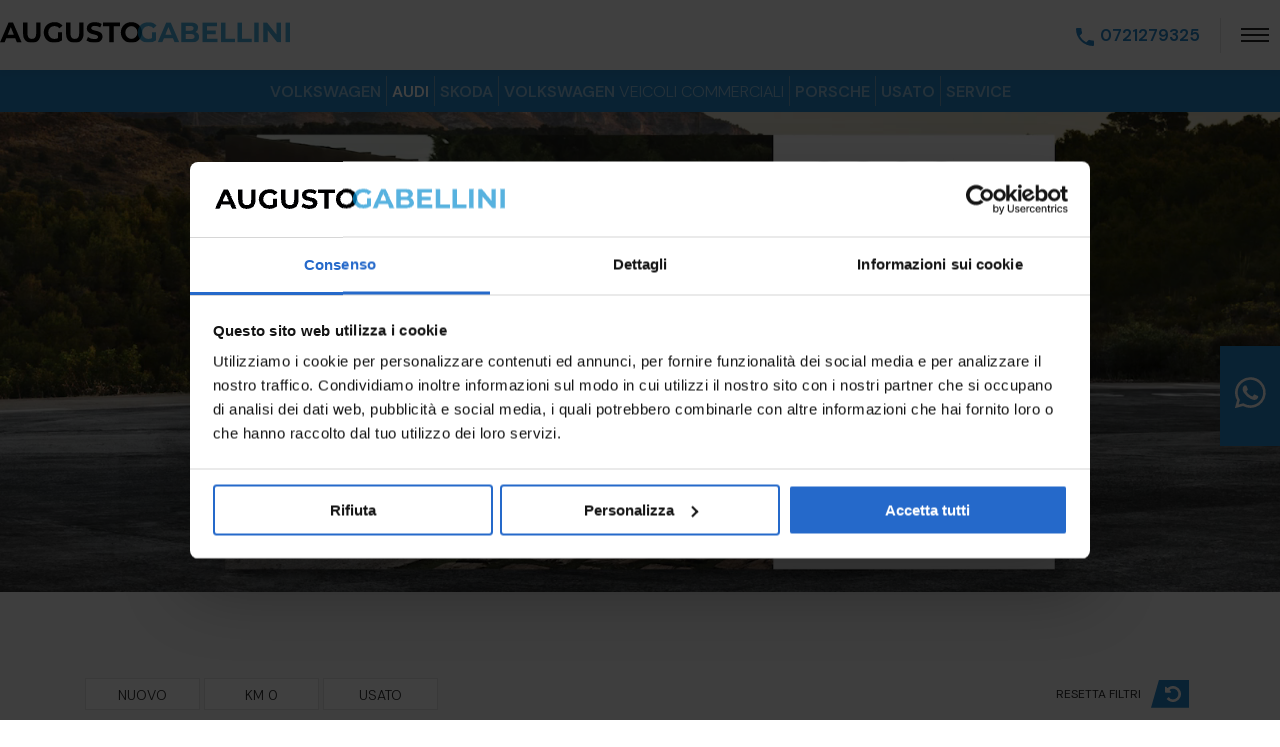

--- FILE ---
content_type: text/html; charset=UTF-8
request_url: https://www.gabellini.it/audi
body_size: 6858
content:

<!DOCTYPE html>
<html>
    <head>
        <meta charset="UTF-8">
        <link rel="apple-touch-icon" sizes="180x180" href="/favicon/apple-touch-icon.png">
        <link rel="icon" type="image/png" sizes="32x32" href="/favicon/favicon-32x32.png">
        <link rel="icon" type="image/png" sizes="16x16" href="/favicon/favicon-16x16.png">
        <link rel="manifest" href="/favicon/manifest.json">
        <link rel="mask-icon" href="/favicon/safari-pinned-tab.svg" color="#2a3ff7">
        <meta name="msapplication-TileColor" content="#da532c">
        <meta name="theme-color" content="#ffffff">
        <link rel="preconnect" href="https://fonts.googleapis.com">
        <link rel="preconnect" href="https://fonts.gstatic.com" crossorigin>
        <link href="https://fonts.googleapis.com/css2?family=DM+Sans:ital,opsz,wght@0,9..40,300;0,9..40,400;0,9..40,600;1,9..40,300;1,9..40,600&display=swap" rel="stylesheet">
        
        <title>Gabellini Audi</title>
            <meta name="description" content="">

        
        <meta http-equiv="X-UA-Compatible" content="IE=edge">
        <meta name="viewport" content="width=device-width, initial-scale=1">
        <meta name="format-detection" content="telephone=no">

            <meta property="og:title" content="Gabellini Audi"/>
    <meta property="og:url" content="https://www.gabellini.it/audi"/>

                
        
        
        
        
        
                    
                
        
        
        
        <script type="text/javascript" src="/minified-scripts-base.js?ab4629f0"></script>

        <link rel="stylesheet" href="/build/107.59c7e3ea.css"><link rel="stylesheet" href="/build/139.0207bfa6.css"><link rel="stylesheet" href="/build/global.b42fc9cc.css">
        <script src="/build/runtime.29aab46c.js" defer></script><script src="/build/514.a76fe1b5.js" defer></script><script src="/build/global.ac4a3fb7.js" defer></script>

                    <script src="https://livechat.ekonsilio.io/647f2cca2a382265eb6af817.js" async crossorigin="anonymous" data-cookieconsent="ignore"></script>
            <script id="Cookiebot" src="https://consent.cookiebot.com/uc.js" data-cbid="b42f13f9-d9e8-43ff-88f6-f41334a45687" type="text/javascript"></script>
        
        <script src="https://challenges.cloudflare.com/turnstile/v0/api.js" async defer></script>

            <link rel="stylesheet" href="/node_modules/webindustry-owl.carousel/assets/owl.carousel.min.css">
    <link rel="stylesheet" href="/build/442.18a01be0.css"><link rel="stylesheet" href="/build/home.5a5d6889.css">

            <script src="/node_modules/webindustry-owl.carousel/owl.carousel.min.js"></script>
    <script>
        let hometype = "brand";
        let brandName = "Audi";
    </script>
    <script src="/build/252.f37bc58d.js" defer></script><script src="/build/65.a3c5d3e4.js" defer></script><script src="/build/25.80c855a8.js" defer></script><script src="/build/home.8de60375.js" defer></script>
        

        <!-- Google Tag Manager -->
        <script>(function(w,d,s,l,i){w[l]=w[l]||[];w[l].push({'gtm.start':
        new Date().getTime(),event:'gtm.js'});var f=d.getElementsByTagName(s)[0],
        j=d.createElement(s),dl=l!='dataLayer'?'&l='+l:'';j.async=true;j.src=
        'https://www.googletagmanager.com/gtm.js?id='+i+dl;f.parentNode.insertBefore(j,f);
        })(window,document,'script','dataLayer','GTM-N35GH4PK');</script>
        <!-- End Google Tag Manager -->
    </head>
    <body>
        <!-- Google Tag Manager (noscript) -->
        <noscript><iframe src="https://www.googletagmanager.com/ns.html?id=GTM-N35GH4PK"
        height="0" width="0" style="display:none;visibility:hidden"></iframe></noscript>
        <!-- End Google Tag Manager (noscript) -->
        
        <header>
            
            
            <a class="logo" href="/">
                <img src="/images/icons/logo.svg" alt="gabellini auto" >
            </a>
            <div class="headerDX">
                            
                    <a href="tel:0721279325" class="phone">
                        <img src="/images/icons/phone.svg" alt="phone">
                        <span>0721279325</span>
                    </a>
                                            <span>
                            <button id="hamburger" type="button">
                                <i></i>
                                <i></i>
                                <i></i>
                            </button>
                        </span>
                                        
            </div>
        </header>

        <menu id="menu">
    <div class="container">
        <div class="menulist">

            
            

                            <ul>
                    <li class="title ">
                        <span>Nuovo</span>                    </li>
                                            <li >
                            <a href="/audi-nuove" >Audi nuove</a>
                        </li>
                                            <li >
                            <a href="/volkswagen-nuove" >Volkswagen nuove</a>
                        </li>
                                            <li >
                            <a href="/skoda-nuove" >Skoda nuove</a>
                        </li>
                                            <li >
                            <a href="/ricerca-veicoli?archives=usato&amp;brand=volkswagen&amp;model=Golf" >VIC Nuovi</a>
                        </li>
                                            <li >
                            <a href="/porsche-nuove" >Porsche nuove</a>
                        </li>
                                    </ul>
                <ul>
                    <li class="title ">
                        <span>usato</span>                    </li>
                                            <li >
                            <a href="/promozioni/gabellini-garage-usato-certificato" >Gabellini Garage Usato Certificato</a>
                        </li>
                                            <li >
                            <a href="/audi-usate" >Audi usate</a>
                        </li>
                                            <li >
                            <a href="/skoda-usate" >Skoda usate</a>
                        </li>
                                            <li >
                            <a href="/volkswagen-usate" >Volkswagen usate</a>
                        </li>
                                            <li >
                            <a href="/porsche-usate" >Porsche usate</a>
                        </li>
                                    </ul>
                <ul>
                    <li class="title ">
                        <span>KM 0</span>                    </li>
                                            <li >
                            <a href="/skoda-km0" >Skoda Km0</a>
                        </li>
                                            <li >
                            <a href="/audi-km0" >Audi Km0</a>
                        </li>
                                            <li >
                            <a href="/volkswagen-km0" >Volkswagen Km0</a>
                        </li>
                                    </ul>
            
                <ul>
                    <li class="title">
                        <a href="/promozioni">Promozioni</a>
                    </li>
                    <li class="title">
                        <a href="/sedi">Sedi & Contatti</a>
                    </li>
                </ul>
            
                            <ul>
                    <li class="title ">Noleggio</li>
                                            <li>
                            <a href="/pagina/noleggio-lungo-termine">Noleggio lungo termine</a>
                        </li>
                                            <li>
                            <a href="/pagina/noleggio-breve-termine">Noleggio breve termine</a>
                        </li>
                                    </ul>
            
                            <ul>
                    <li class="title">Chi siamo</li>
                                            <li>
                            <a href="/pagina/la-nostra-storia">La nostra storia</a>
                        </li>
                                        <li>
                        <a href="/pagina/lavora-con-noi" >Lavora con noi</a>
                    </li>
                    <li>
                        <a href="/news">News & Eventi</a>
                    </li>
                </ul>
            
                            <ul>
                    <li class="title">Servizi</li>
                                            <li>
                            <a href="/pagina/service">Servizi di officina</a>
                        </li>
                                            <li>
                            <a href="/pagina/carrozzeria">Carrozzeria</a>
                        </li>
                                    </ul>
            
        </div>
    </div>
</menu>        
        
    
        <div class="brandbar inside">
    <ul>
        <li>
            <a href="/volkswagen" >volkswagen</a>
        </li>
        <li>
            <a href="/audi" class="active">audi</a>
        </li>
        <li>
            <a href="/skoda" >skoda</a>
        </li>
        <li>
            <a href="/volkswagen-vic" >volkswagen&nbsp;<span>veicoli commerciali</span></a>
        </li>
        <li>
            <a href="/porsche" >porsche</a>
        </li>
        <li class="toggle">
            <a href="#" >usato</a>
            <ol>
                                    <li>
                        <a href="/audi-prima-scelta-plus" >Audi<br>Prima scelta :plus</a>
                    </li>
                                    <li>
                        <a href="/usato-certificato-volkswagen" >Usato Certificato Volkswagen</a>
                    </li>
                                    <li>
                        <a href="https://www.gabellini.it/promozioni/gabellini-garage-usato-certificato" >Gabellini Garage Usato Certificato</a>
                    </li>
                            </ol>
        </li>
        <li class="toggle">
            <a href="#" >Service</a>
            <ol>
                                    <li>
                        <a href="/pagina/service" >Officina</a>
                    </li>
                                    <li>
                        <a href="/pagina/carrozzeria" >Carrozzeria</a>
                    </li>
                            </ol>
        </li>
    </ul>
</div>
                    <div class="owl-carousel" id="owlHomeTop">
                                                                                                    <div class="item video">
                            <video autoplay muted loop playsinline>
                                <source src="https://wi-web-gabelliniauto.s3.eu-west-1.amazonAWS.com/video/e51ee087-8946-45f3-936a-ac1a9134d314" type="video/mp4">
                            </video>
                        </div>
                                                </div>
            <script>
                document.addEventListener('DOMContentLoaded', function(){
                    $('#owlHomeTop').owlCarousel({
                        items: 1,
                        lazyLoad: true,
                        dots: false,
                        nav: true,
                        navText: ['', '']
                    });
                })
            </script>
        
    
    
    <div class="homeSearch">
        <div class="container">
            <div class="ricercaHome " id="searchApp">
                <div class="effettuaricerca d-sm-none">
                    <div class="title">Inizia da qui la ricerca della tua auto</div>
                </div>

                <div class="filterRow1 row">
                    <div class="col-lg-5">
                        <div class="archive">
                            <label for="arc_new" :class="{'active': vfilter.archives.indexOf('nuovo') >= 0}" @change="changeFilter('archives')">
                                <input type="checkbox" v-model="vfilter.archives" value="nuovo" id="arc_new"> nuovo
                            </label>
                            <label for="arc_km0" :class="{'active': vfilter.archives.indexOf('km0') >= 0}" @change="changeFilter('archives')">
                                <input type="checkbox" v-model="vfilter.archives" value="km0" id="arc_km0"> km 0
                            </label>
                            <label for="arc_used" :class="{'active': vfilter.archives.indexOf('usato') >= 0}" @change="changeFilter('archives')">
                                <input type="checkbox" v-model="vfilter.archives" value="usato" id="arc_used"> usato
                            </label>
                        </div>
                    </div>
                    <div class="col-lg-4">
                        <div class="warranties" v-show="vfilter.archives.indexOf('usato') >= 0 && (vfilter.brand == 'audi' || vfilter.brand == 'volkswagen')">
                            <div class="checkbox" v-show="vfilter.brand == 'audi'">
                                <input type="checkbox" v-model="vfilter.warranties" value="apsp" id="w_apsp">
                                <label for="w_apsp">
                                    <img src="/images/icons/warranty/apsp.svg" width="140" alt="apsp" loading="lazy">
                                </label>
                            </div>
                            <div class="checkbox" v-show="vfilter.brand == 'volkswagen'">
                                <input type="checkbox" v-model="vfilter.warranties" value="vw_certified" id="w_vw_certified">
                                <label for="w_vw_certified">
                                    <img src="/images/icons/warranty/vw_certified.svg" width="140" alt="vw_certified" loading="lazy">
                                </label>
                            </div>
                        </div>
                    </div>                    
                    <div class="col-lg-3">
                        <div class="d-none d-sm-block">
                            <div class="reset">
                                <button type="button" @click="resetFilter()">
                                    <span>
                                        resetta filtri <img src="/images/icons/reset.svg" alt="reset">
                                    </span>
                                </button>
                            </div>
                        </div>
                    </div>
                </div>
    
                <div class="filterRow2">
                    <div class="row">
                        <div class="col-md-3 form-group">
                            <select v-model="vfilter.brand" name="brand" class="form-control" :class="{'active': vfilter.brand}" @change="changeFilter('brand')" :disabled="fixedBrand">
                                <option value="">Marca</option>
                                <optgroup label="Official Brands">
                                    <option value="volkswagen" >Volkswagen</option>
                                    <option value="audi" >Audi</option>
                                    <option value="skoda">Skoda</option>
                                    <option value="volkswagen vic" >VW Veicoli Commerciali</option>
                                    <option value="porsche" >Porsche</option>
                                </optgroup>
                                <optgroup label="Altri brand" v-if="$_items(vehicleList).unique('brand').data().length && (vfilter.archives.indexOf('usato') >= 0 || !vfilter.archives.length)">
                                    <option :value="item.brand.toLowerCase()" v-for="item in $_items(vehicleList).unique('brand').orderBy('brand').data()" v-if="otherBrandsFilter(item.brand)">{{ item.brand }}</option>
                                </optgroup>
                            </select>
                        </div>
                        <div class="col-md-3 form-group">
                            <select v-model="vfilter.model" class="form-control" :class="{'active': vfilter.model}" :disabled="!vfilter.brand">
                                <option value="">Modello</option>
                                <option :value="item.model" v-for="item in $_items(getFilteredModel(vehicleList)).unique('model').orderBy('model').data()">{{ item.model }}</option>
                            </select>
                        </div>
                        <div class="col-md-3 form-group">
                            <select v-model="vfilter.fuel" class="form-control" :class="{'active': vfilter.fuel}">
                                <option value="">Alimentazione</option>
                                <option :value="item.fuel" v-if="item.fuel" v-for="item in $_items(vehicleList).unique('fuel').orderBy('fuel').data()">{{ item.fuel|ucfirst }}</option>
                            </select>
                        </div>
                        <div class="col-md-3 form-group">
                            <select v-model="vfilter.gearType" class="form-control" :class="{'active': vfilter.gearType}">
                                <option value="">Cambio</option>
                                <option :value="item.gearType" v-if="item.gearType" v-for="item in $_items(vehicleList).unique('gearType').orderBy('gearType').data()">{{ item.gearType|ucfirst }}</option>
                            </select>
                        </div>
                    </div>
                </div>

                <div class="filterRow3">
                    <div class="row">
                        <div class="col-md-3 form-group">
                            <select v-model="vfilter.priceFrom" class="form-control" :class="{'active': vfilter.priceFrom}">
                                <option value="">Prezzo da</option>
                                <option :value="item" v-for="item in priceFromList">{{ item|numberFormat }} &euro;</option>
                            </select>
                        </div>
                        <div class="col-md-3 form-group">
                            <select v-model="vfilter.priceTo" class="form-control" :class="{'active': vfilter.priceTo}">
                                <option value="">Fino a</option>
                                <option :value="item" v-for="item in priceToList">{{ item|numberFormat }} &euro;</option>
                            </select>
                        </div>

                        <div class="col-12 reset d-xs-block d-sm-none">
                            <button type="button" @click="resetFilter()">
                                <span>
                                    resetta filtri <img src="/images/icons/reset.svg" alt="reset">
                                </span>
                            </button>
                        </div>

                                                <div class="col-md-6 text-right">
                            <button type="button" @click="submitFilter()" class="btn-1 big text-uppercase" :disabled="!filteredVehicles(vehicleList).length">
                                <b v-html="filteredVehicles(vehicleList).length"></b> 
                                auto trovate
                                <img src="/images/icons/arrow-white2.svg" alt="arrow">
                            </button>
                        </div>
                                            </div>
                </div>

                
            </div>
        </div>
    </div>

    

            <div class="container lookbook">
            <div class="title1"><span>I modelli Audi</span></div>
            <div class="lookbook-card-cnt">
                <div class="row">
                                            <div class="col-md-3 ">
                                                        <a href="/audi/modello/audi-a1" class="lookbook-card">
                                                                    <img src="https://gabelliniauto.wi-media.it/images/medium/5ccfa306-8b38-42ec-8bb2-4930419ac3cf/a1.jpg" alt="Audi A1 Sportback" class="img-fluid" loading="lazy">
                                                                <h3 class="body2">Audi A1 Sportback</h3>
                            </a>
                        </div>
                                            <div class="col-md-3 ">
                                                        <a href="/audi/modello/audi-a1-allstreet" class="lookbook-card">
                                                                    <img src="https://gabelliniauto.wi-media.it/images/medium/c72c9ba5-2d90-4e72-9da5-8a692d8b52dc/a1-all-street.jpg" alt="Audi A1 Allstreet" class="img-fluid" loading="lazy">
                                                                <h3 class="body2">Audi A1 Allstreet</h3>
                            </a>
                        </div>
                                            <div class="col-md-3 ">
                                                        <a href="/audi/modello/audi-a3-allstreet" class="lookbook-card">
                                                                    <img src="https://gabelliniauto.wi-media.it/images/medium/7a174946-8a1d-4bb0-8fcc-9ac795629f1e/a3-allstreet.jpg" alt="Audi Nuova A3 Allstreet" class="img-fluid" loading="lazy">
                                                                <h3 class="body2">Audi Nuova A3 Allstreet</h3>
                            </a>
                        </div>
                                            <div class="col-md-3 ">
                                                        <a href="/audi/modello/audi-a3-sportback" class="lookbook-card">
                                                                    <img src="https://gabelliniauto.wi-media.it/images/medium/55c8fc24-a3b1-42df-aa20-e9cc48a67302/a3-sportback.jpg" alt="Audi A3 Sportback" class="img-fluid" loading="lazy">
                                                                <h3 class="body2">Audi A3 Sportback</h3>
                            </a>
                        </div>
                                            <div class="col-md-3 ">
                                                        <a href="/audi/modello/audi-s3-sportback" class="lookbook-card">
                                                                    <img src="https://gabelliniauto.wi-media.it/images/medium/80ee5ef8-776d-4f67-88ca-22613a62d69a/s3.jpg" alt="Audi S3 Sportback" class="img-fluid" loading="lazy">
                                                                <h3 class="body2">Audi S3 Sportback</h3>
                            </a>
                        </div>
                                            <div class="col-md-3 ">
                                                        <a href="/audi/modello/audi-rs3" class="lookbook-card">
                                                                    <img src="https://gabelliniauto.wi-media.it/images/medium/bf8f06aa-d726-455f-9469-391693db7a6c/rs3.jpg" alt="Audi RS3" class="img-fluid" loading="lazy">
                                                                <h3 class="body2">Audi RS3</h3>
                            </a>
                        </div>
                                            <div class="col-md-3 ">
                                                        <a href="/audi/modello/audi-a3-sportback-tfsi-e" class="lookbook-card">
                                                                    <img src="https://gabelliniauto.wi-media.it/images/medium/67ff37a5-4e55-4cb2-aad8-0c8c33356828/a3-tfsi.jpg" alt="Audi A3 Sportback TFSI e" class="img-fluid" loading="lazy">
                                                                <h3 class="body2">Audi A3 Sportback TFSI e</h3>
                            </a>
                        </div>
                                            <div class="col-md-3 ">
                                                        <a href="/audi/modello/audi-a3" class="lookbook-card">
                                                                    <img src="https://gabelliniauto.wi-media.it/images/medium/ca3ca4fd-bb07-41d9-9c79-c6dc4e822f5a/a3-sedan.jpg" alt="Audi A3 Sedan" class="img-fluid" loading="lazy">
                                                                <h3 class="body2">Audi A3 Sedan</h3>
                            </a>
                        </div>
                                            <div class="col-md-3 ">
                                                        <a href="/audi/modello/audi-a4-avant" class="lookbook-card">
                                                                    <img src="https://gabelliniauto.wi-media.it/images/medium/0b0a11ea-7361-4bd8-a185-6ac1ac9fa1b2/a4.jpg" alt="Audi A4 Avant" class="img-fluid" loading="lazy">
                                                                <h3 class="body2">Audi A4 Avant</h3>
                            </a>
                        </div>
                                            <div class="col-md-3 ">
                                                        <a href="/audi/modello/audi-nuova-a5-avant" class="lookbook-card">
                                                                    <img src="https://gabelliniauto.wi-media.it/images/medium/d8238cd4-ed48-4cc4-a6d5-016eec4ae465/a5.jpg" alt="Audi Nuova A5 Avant" class="img-fluid" loading="lazy">
                                                                <h3 class="body2">Audi Nuova A5 Avant</h3>
                            </a>
                        </div>
                                            <div class="col-md-3 ">
                                                        <a href="/audi/modello/audi-nuova-a5" class="lookbook-card">
                                                                    <img src="https://gabelliniauto.wi-media.it/images/medium/8831dc28-f285-47d4-a42d-38560fb4aae8/a5-sedan.jpg" alt="Audi Nuova A5 Sedan" class="img-fluid" loading="lazy">
                                                                <h3 class="body2">Audi Nuova A5 Sedan</h3>
                            </a>
                        </div>
                                            <div class="col-md-3 ">
                                                        <a href="/audi/modello/audi-a6-clone" class="lookbook-card">
                                                                    <img src="https://gabelliniauto.wi-media.it/images/medium/5a112dd0-b319-4815-8918-05e159fb9956/a6-sedan.jpg" alt="Audi A6 Sedan" class="img-fluid" loading="lazy">
                                                                <h3 class="body2">Audi A6 Sedan</h3>
                            </a>
                        </div>
                                            <div class="col-md-3 hide">
                                                        <a href="/audi/modello/audi-a6" class="lookbook-card">
                                                                    <img src="https://gabelliniauto.wi-media.it/images/medium/dafca89b-4005-49b1-ba8d-849232d3acb8/a6-avant.jpg" alt="Audi A6 Avant" class="img-fluid" loading="lazy">
                                                                <h3 class="body2">Audi A6 Avant</h3>
                            </a>
                        </div>
                                            <div class="col-md-3 hide">
                                                        <a href="/audi/modello/audi-rs6" class="lookbook-card">
                                                                    <img src="https://gabelliniauto.wi-media.it/images/medium/e1d61ca7-c0cb-4318-87d2-ae7312fffb5f/rs-6.jpg" alt="Audi RS6 " class="img-fluid" loading="lazy">
                                                                <h3 class="body2">Audi RS6 </h3>
                            </a>
                        </div>
                                            <div class="col-md-3 hide">
                                                        <a href="/audi/modello/audi-a6-avant-e-tron" class="lookbook-card">
                                                                    <img src="https://gabelliniauto.wi-media.it/images/medium/b7e14891-d477-4642-9345-ef84b54dda69/a6-e-tron.jpg" alt="Audi A6 Avant e-tron" class="img-fluid" loading="lazy">
                                                                <h3 class="body2">Audi A6 Avant e-tron</h3>
                            </a>
                        </div>
                                            <div class="col-md-3 hide">
                                                        <a href="/audi/modello/audi-a6-sportback-e-tron" class="lookbook-card">
                                                                    <img src="https://gabelliniauto.wi-media.it/images/medium/9fea8fea-3d06-41f5-b02f-5f1bab0c0eec/a6-e-tron-sedan.jpg" alt="Audi A6 Sportback e-tron" class="img-fluid" loading="lazy">
                                                                <h3 class="body2">Audi A6 Sportback e-tron</h3>
                            </a>
                        </div>
                                            <div class="col-md-3 hide">
                                                        <a href="/audi/modello/audi-a8" class="lookbook-card">
                                                                    <img src="https://gabelliniauto.wi-media.it/images/medium/79156f3a-338a-4340-a55c-f18541492725/a8.jpg" alt="Audi A8" class="img-fluid" loading="lazy">
                                                                <h3 class="body2">Audi A8</h3>
                            </a>
                        </div>
                                            <div class="col-md-3 hide">
                                                        <a href="/audi/modello/audi-e-tron-gt-quattro" class="lookbook-card">
                                                                    <img src="https://gabelliniauto.wi-media.it/images/medium/fc7ae012-b9ee-4e1b-aaf7-3be832bfdd6b/e-tron-gt.jpg" alt="Audi e-tron GT quattro" class="img-fluid" loading="lazy">
                                                                <h3 class="body2">Audi e-tron GT quattro</h3>
                            </a>
                        </div>
                                            <div class="col-md-3 hide">
                                                        <a href="/audi/modello/audi-q2" class="lookbook-card">
                                                                    <img src="https://gabelliniauto.wi-media.it/images/medium/947f5c2b-439a-47fd-9f2b-801c484c5e00/q2.jpg" alt="Audi Q2" class="img-fluid" loading="lazy">
                                                                <h3 class="body2">Audi Q2</h3>
                            </a>
                        </div>
                                            <div class="col-md-3 hide">
                                                        <a href="/audi/modello/audi-q3" class="lookbook-card">
                                                                    <img src="https://gabelliniauto.wi-media.it/images/medium/e723c3b5-43a6-4117-a736-119f89aa443e/q3.jpg" alt="Audi Q3" class="img-fluid" loading="lazy">
                                                                <h3 class="body2">Audi Q3</h3>
                            </a>
                        </div>
                                            <div class="col-md-3 hide">
                                                        <a href="/audi/modello/audi-nuova-q3-sportback" class="lookbook-card">
                                                                    <img src="https://gabelliniauto.wi-media.it/images/medium/3e348edb-4c49-43ff-aaf9-c1138684f630/q3-sportback.jpg" alt="Audi Nuova Q3 Sportback" class="img-fluid" loading="lazy">
                                                                <h3 class="body2">Audi Nuova Q3 Sportback</h3>
                            </a>
                        </div>
                                            <div class="col-md-3 hide">
                                                        <a href="/audi/modello/audi-q4-e-tron" class="lookbook-card">
                                                                    <img src="https://gabelliniauto.wi-media.it/images/medium/07308408-56dd-4f3a-8d7a-5f1d1446fa5d/q4.jpg" alt="Audi Q4 e-tron" class="img-fluid" loading="lazy">
                                                                <h3 class="body2">Audi Q4 e-tron</h3>
                            </a>
                        </div>
                                            <div class="col-md-3 hide">
                                                        <a href="/audi/modello/audi-q4-sportback-e-tron" class="lookbook-card">
                                                                    <img src="https://gabelliniauto.wi-media.it/images/medium/dab61ea2-46dc-4bca-9451-5e0066f732c5/q4-sportback.jpg" alt="Audi Q4 Sportback e-tron " class="img-fluid" loading="lazy">
                                                                <h3 class="body2">Audi Q4 Sportback e-tron </h3>
                            </a>
                        </div>
                                            <div class="col-md-3 hide">
                                                        <a href="/audi/modello/audi-q5" class="lookbook-card">
                                                                    <img src="https://gabelliniauto.wi-media.it/images/medium/4fabcc08-583f-4eed-a9a0-970d87f746cb/q5.jpg" alt="Audi Q5" class="img-fluid" loading="lazy">
                                                                <h3 class="body2">Audi Q5</h3>
                            </a>
                        </div>
                                            <div class="col-md-3 hide">
                                                        <a href="/audi/modello/audi-q5-sportback" class="lookbook-card">
                                                                    <img src="https://gabelliniauto.wi-media.it/images/medium/246d815b-c864-436d-991f-be61c2bdc239/q5-sportback.jpg" alt="Audi Q5 Sportback" class="img-fluid" loading="lazy">
                                                                <h3 class="body2">Audi Q5 Sportback</h3>
                            </a>
                        </div>
                                            <div class="col-md-3 hide">
                                                        <a href="/audi/modello/audi-q6" class="lookbook-card">
                                                                    <img src="https://gabelliniauto.wi-media.it/images/medium/2fb79a4b-faac-4337-b195-4db9538d664f/q6.jpg" alt="Audi Q6 e-tron" class="img-fluid" loading="lazy">
                                                                <h3 class="body2">Audi Q6 e-tron</h3>
                            </a>
                        </div>
                                            <div class="col-md-3 hide">
                                                        <a href="/audi/modello/audi-q7" class="lookbook-card">
                                                                    <img src="https://gabelliniauto.wi-media.it/images/medium/2856c2f4-6702-4523-8053-ebaa21f936c2/q7.jpg" alt="Audi Q7" class="img-fluid" loading="lazy">
                                                                <h3 class="body2">Audi Q7</h3>
                            </a>
                        </div>
                                            <div class="col-md-3 hide">
                                                        <a href="/audi/modello/audi-q8" class="lookbook-card">
                                                                    <img src="https://gabelliniauto.wi-media.it/images/medium/54029e2b-90bf-4e0e-8259-01858635e95e/q8.jpg" alt="Audi Q8" class="img-fluid" loading="lazy">
                                                                <h3 class="body2">Audi Q8</h3>
                            </a>
                        </div>
                                            <div class="col-md-3 hide">
                                                        <a href="/audi/modello/audi-sq8" class="lookbook-card">
                                                                    <img src="https://gabelliniauto.wi-media.it/images/medium/8b4bdc67-1969-4da7-9b47-182b2e01eb66/sq8.jpg" alt="Audi SQ8" class="img-fluid" loading="lazy">
                                                                <h3 class="body2">Audi SQ8</h3>
                            </a>
                        </div>
                                            <div class="col-md-3 hide">
                                                        <a href="/audi/modello/audi-rs-q8" class="lookbook-card">
                                                                    <img src="https://gabelliniauto.wi-media.it/images/medium/a82c4904-ecea-4edf-bda7-d1b224952772/rsq8.jpg" alt="Audi RS Q8" class="img-fluid" loading="lazy">
                                                                <h3 class="body2">Audi RS Q8</h3>
                            </a>
                        </div>
                                    </div>
                                    <div class="showOther">
                        <span class="">Scopri tutti i modelli</span>
                    </div>
                            </div>
        </div>
    
            <div class="container">
            <div class="title1"><span>ultime promozioni</span></div>
            <div class="promoHome">
                <div class="row">
                                            <div class="col-md-12">
                            <a href="/promozioni/audi-prima-scelta-plus" class="promo-card first">
    <div class="img">
                    <img src="https://gabelliniauto.wi-media.it/images/medium/9f154351-6a99-4ad1-ba0c-740590e4fc1e/copertina-sito-apsp-02.jpg" class="img-fluid" alt="Audi Prima Scelta :𝙥𝙡𝙪𝙨" loading="lazy">
            </div>
    <div class="info with-countdown">
        <h3 class="headline3">Audi Prima Scelta :𝙥𝙡𝙪𝙨</h3>
        <div class="txt"></div>

        
                <div class="countdownCnt">
                            <span class="countdownTitle">Scade tra</span>
                <span class="countdown" data-end="2026/01/31 23:55:00"></span>
                    </div>
                <div class="arrowlink"></div>
    </div>
</a>                        </div>
                                            <div class="col-md-6">
                            <a href="/promozioni/nuova-audi-a6-avant" class="promo-card ">
    <div class="img">
                    <img src="https://gabelliniauto.wi-media.it/images/medium/df049f09-8652-4ae9-9d58-0c973d27bb4d/1600x600-tavola-disegno-1-copia-5.jpg" class="img-fluid" alt="Nuova Audi A6 Avant" loading="lazy">
            </div>
    <div class="info with-countdown">
        <h3 class="headline3">Nuova Audi A6 Avant</h3>
        <div class="txt">In pronta consegna!</div>

        
                <div class="countdownCnt">
                            <span class="countdownTitle">Scade tra</span>
                <span class="countdown" data-end="2026/01/31 20:00:00"></span>
                    </div>
                <div class="arrowlink"></div>
    </div>
</a>                        </div>
                                            <div class="col-md-6">
                            <a href="/promozioni/nuova-audi-q6-e-tron" class="promo-card ">
    <div class="img">
                    <img src="https://gabelliniauto.wi-media.it/images/medium/9ad8779b-5c06-4bfa-9134-493fc788ed03/1600x600-2.jpg" class="img-fluid" alt="Nuova Audi Q6 e-tron" loading="lazy">
            </div>
    <div class="info with-countdown">
        <h3 class="headline3">Nuova Audi Q6 e-tron</h3>
        <div class="txt"></div>

        
                <div class="countdownCnt">
                            <span class="countdownTitle">Scade tra</span>
                <span class="countdown" data-end="2026/01/31 20:30:00"></span>
                    </div>
                <div class="arrowlink"></div>
    </div>
</a>                        </div>
                                    </div>
                <div class="seeAll">
                                            <a href="/promozioni/tutte/audi">VEDI TUTTE <img src="/images/icons/arrow.svg" alt="arrow"></a>
                                    </div>
            </div>

        </div>        
    
    
    
    
            <div class="container">
            <div class="title1"><span>NEWS & EVENTI</span></div>
            <div class="newsHome">
                <div class="row ">
                                            <div class="col-md-6">
                            <a href="/news/nuova-audi-q3" class="news-card">
    <div class="img">
                    <img src="https://gabelliniauto.wi-media.it/images/medium/dce83cc0-218f-45cf-a3c1-0553b1b59f2e/q3-2025-8068-gz162cn-1920x1080.jpg" class="img-fluid" alt="Nuova Audi Q3" loading="lazy">
            </div>
    <div class="info">
        <div class="date">01 Ottobre 2025</div>
        <h3 class="headline3">Nuova Audi Q3</h3>
        <div class="subtitle">Il nuovo status Q.</div>
        <div class="arrowlink"></div>
    </div>
</a>                        </div>
                                            <div class="col-md-6">
                            <a href="/news/nuova-audi-a6-e-tron" class="news-card">
    <div class="img">
                    <img src="https://gabelliniauto.wi-media.it/images/medium/9c2e7445-5b69-451c-a434-f1387820bcdf/a6e-2023-5998-1-l-2.jpg" class="img-fluid" alt="Nuova Audi A6 e-tron" loading="lazy">
            </div>
    <div class="info">
        <div class="date">02 Agosto 2024</div>
        <h3 class="headline3">Nuova Audi A6 e-tron</h3>
        <div class="subtitle"></div>
        <div class="arrowlink"></div>
    </div>
</a>                        </div>
                                    </div>
                <div class="seeAll">
                    <a href="/news">VEDI TUTTE <img src="/images/icons/arrow.svg" alt="arrow"></a>
                </div>
            </div>
        </div>
    
    <div id="locationList">
        <div class="container">
            <div class="title1"><span>LE NOSTRE SEDI</span></div>
            <div class="locationSubtitle">Seleziona una marca o un tipo di servizio e trova la sede desiderata.</div>
            <div class="row">
                <div class="col-md-3 col-8">
                    <select v-model="locFilter.service" class="form-control" :class="{'active': locFilter.service}">
                        <option value="">Servizio</option>
                        <option v-for="lt in locationTypeUnique" :value="lt" v-html="lt"></option>
                    </select>
                </div>
                <div class="col-md-3 col-8">
                    <select v-model="locFilter.brand" class="form-control" :class="{'active': locFilter.brand}">
                        <option value="">Marca</option>
                        <option v-for="b in locationBrandUnique" :value="b" v-html="b"></option>
                    </select>
                </div>
            </div>

            <div v-if="locFilter.service || locFilter.brand">
                <div class="locations">
                    <div class="row">
                        <div class="col-md-3" v-for="loc in getFilteredLocations(locationList)">
                            <h4 v-html="loc.name" class="headline4"></h4>
                            <div>{{ loc.address }}</div>
                            <div>{{ loc.zipCode }} {{ loc.city }} ({{ loc.province }})</div>
                            <a :href="loc.urlName">contatta questa sede <img src="/images/icons/arrow.svg" alt="arrow"> </a>
                        </div>
                    </div>
                </div>
            </div>
        </div>
    </div>


                    <div class="whatsappDx">
                <div>
                    <img src="/images/icons/whatsapp.svg" alt="whatsapp">
                </div>
                <div>
                    <a href="https://api.whatsapp.com/send?phone=393703653002">370 36 53 002 <span>(Vendita)</span></a>
                    <a href="https://api.whatsapp.com/send?phone=393667810867">366 78 10 867 <span>(Service)</span></a>
                </div>
            </div>
        
        <footer>
            <div class="container">
                &copy; 2026 Augusto Gabellini S.r.l. - P.IVA 01111880413 - Capitale Sociale € 1.600.000,00 - REA 108663 - 
                <a href="/pagina/privacy-policy">Privacy Policy</a> - 
                <a href="/pagina/cookie-policy">Cookie Policy</a> -
                <a href="https://gabellini.giswb.it/index.html#/" target="_blank">Whistleblowing</a>
                <div style="margin-top: 8px;">
                    <a href="https:///www.webindustry.it" target="_blank">Made in Web Industry</a>
                </div>
            </div>
            
        </footer>
    </body>
</html>


--- FILE ---
content_type: text/css
request_url: https://www.gabellini.it/build/139.0207bfa6.css
body_size: 6360
content:
.snippet{font-size:17px;font-weight:300;margin-bottom:15px}@media (min-width:992px){.snippet{margin-bottom:32px}}.snippet .display{margin-bottom:.5rem}.snippet .display h1{font-size:3rem;font-weight:800;line-height:1.4}.snippet .display p{font-size:1.3rem}@media (max-width:1024px){.snippet .display h1{font-size:2.2rem}.snippet .display p{font-size:1.1rem}}.snippet hr{background:none;background-color:transparent;border:none;border-top:1px solid rgba(0,0,0,.18);margin:30px 0 25px;padding:5px}.snippet img{max-width:100%}.snippet figure{margin:0}.snippet table td{padding:12px}.snippet pre{background:rgba(0,0,0,.03);font-family:courier;font-size:1rem;line-height:1.4;padding:15px;white-space:pre-wrap}.snippet blockquote{margin:16px 40px}.snippet b,.snippet strong{font-weight:600}.snippet sup{vertical-align:super}.snippet sub{vertical-align:sub}.snippet .spacer{width:100%}.snippet .center{text-align:center}.snippet .right{text-align:right}.snippet .left{text-align:left}.snippet .img-circular{border-radius:50%;display:inline-block;height:200px;overflow:hidden;position:relative;width:200px}.snippet .img-circular img{display:inline;height:100%;margin:0 auto;max-width:none;min-height:100%;min-width:100%;width:auto}.snippet .padding-0{box-sizing:border-box;padding:0!important}.snippet .padding-10{box-sizing:border-box;padding:10px!important}.snippet .padding-20{box-sizing:border-box;padding:20px!important}.snippet .padding-30{box-sizing:border-box;padding:30px!important}.snippet .padding-40{box-sizing:border-box;padding:40px!important}.snippet .padding-50{box-sizing:border-box;padding:50px!important}.snippet .padding-60{box-sizing:border-box;padding:60px!important}@media (max-width:540px){.snippet .padding-0{padding:0!important}.snippet .padding-10{padding:5px!important}.snippet .padding-20{padding:10px!important}.snippet .padding-30{padding:15px!important}.snippet .padding-40{padding:20px!important}.snippet .padding-50{padding:25px!important}.snippet .padding-60{padding:30px!important}}.snippet .margin-0{margin:0!important}.snippet .margin-20{margin:20px!important}.snippet .margin-25{margin:25px!important}.snippet .margin-30{margin:30px!important}.snippet .margin-35{margin:35px!important}.snippet .margin-40{margin:40px!important}.snippet .is-card{background-color:#fff;display:table}.snippet .is-card>*{display:table}.snippet .is-card-circle{border-radius:500px;height:280px;margin:0 auto;padding:70px;width:280px}@media (max-width:540px){.snippet .is-card-circle{zoom:.7;-moz-transform:scale(.7)}}.snippet .is-card-content-centered{display:table-cell;text-align:center;vertical-align:middle}.snippet .max-390{margin:0 auto;max-width:390px}.snippet .shadow-1{-webkit-box-shadow:0 1px 3px rgba(0,0,0,.12),0 1px 2px rgba(0,0,0,.24);-moz-box-shadow:0 1px 3px rgba(0,0,0,.12),0 1px 2px rgba(0,0,0,.24);box-shadow:0 1px 3px rgba(0,0,0,.12),0 1px 2px rgba(0,0,0,.24)}.snippet .shadow-2{-webkit-box-shadow:0 30px 50px rgba(0,0,0,.15);-moz-box-shadow:0 30px 50px rgba(0,0,0,.15);box-shadow:0 30px 50px rgba(0,0,0,.15)}.snippet .shadow-3{-webkit-box-shadow:0 0 100px rgba(0,0,0,.2);-moz-box-shadow:0 0 100px rgba(0,0,0,.2);box-shadow:0 0 100px rgba(0,0,0,.2)}.snippet img.circle{border-radius:500px;margin-top:0}.snippet img.bordered{border:1px solid #ccc}.snippet .embed-responsive{display:block;height:0;margin-bottom:1em;margin-top:1.4em;overflow:hidden;padding:0;position:relative}.snippet .embed-responsive.embed-responsive-16by9{padding-bottom:56.25%}.snippet .embed-responsive.embed-responsive-4by3{padding-bottom:75%}.snippet .embed-responsive iframe{border:0;bottom:0;height:100%;left:0;position:absolute;top:0;width:100%}.snippet .list{box-shadow:none;margin:1.5em 0;position:relative}.snippet .list>i{font-size:1.7em;left:-3px;line-height:1;position:absolute;top:6px}.snippet .list>h2,.snippet .list>h3{line-height:1.2!important;margin:0 0 0 50px!important}.snippet .list>p{margin:5px 0 0 50px!important}.snippet .list.larger>i{font-size:1.7em;left:-3px;line-height:1;position:absolute;top:0}.snippet .list.larger>h2,.snippet .list.larger>h3{line-height:1.2!important;margin:0 0 0 70px!important}.snippet .list.larger>p{margin:5px 0 0 70px!important}.snippet .quote{margin:1.5em 0;position:relative}.snippet .quote>i{font-size:2em;left:-7px;position:absolute;top:-10px}.snippet .quote>small{font-size:1em;margin-left:50px;opacity:.7}.snippet .quote>p{font-size:1.5em;margin-left:50px}@media (max-width:540px){.snippet .quote>i{font-size:1.5em;left:-15px}.snippet .quote>small{font-size:1em;margin-left:20px}.snippet .quote>p{font-size:1.2em;margin-left:20px}}.snippet .is-social a>i{color:#333;font-size:1.2em;margin:0 15px;text-decoration:none;-webkit-transition:all .1s ease-in-out;transition:all .1s ease-in-out}.snippet .is-social a:first-child>i{margin:0 15px 0 0}.snippet .is-social a:last-child>i{margin:0 0 0 15px}.snippet .is-light-text .is-social a:hover>i,.snippet .is-light-text .is-social a>i{color:hsla(0,0%,100%,.93)}.snippet .is-dark-text .is-social a:hover>i,.snippet .is-dark-text .is-social a>i{color:#000}.snippet .height-20{height:20px}.snippet .height-40{height:40px}.snippet .height-60{height:60px}.snippet .height-80{height:80px}.snippet .height-100{height:100px}.snippet .height-120{height:120px}.snippet .height-140{height:140px}.snippet .height-160{height:160px}.snippet .height-180{height:180px}.snippet .height-200{height:200px}.snippet .height-220{height:220px}.snippet .height-240{height:240px}.snippet .height-260{height:260px}.snippet .height-280{height:280px}.snippet .height-300{height:300px}@media (min-width:1921px){.snippet .height-20{height:2.5vh}.snippet .height-40{height:5vh}.snippet .height-60{height:7.5vh}.snippet .height-80{height:10vh}.snippet .height-100{height:12.5vh}.snippet .height-120{height:15vh}.snippet .height-140{height:17,5vh}.snippet .height-160{height:20vh}.snippet .height-180{height:22.5vh}.snippet .height-200{height:25vh}.snippet .height-220{height:27.5vh}.snippet .height-240{height:30vh}.snippet .height-260{height:32.5vh}.snippet .height-280{height:35vh}.snippet .height-300{height:37.5vh}}@media (max-width:1440px){.snippet .height-20{height:10px}.snippet .height-40{height:20px}.snippet .height-60{height:30px}.snippet .height-80{height:40px}.snippet .height-100{height:50px}.snippet .height-120{height:60px}.snippet .height-140{height:70px}.snippet .height-160{height:80px}.snippet .height-180{height:90px}.snippet .height-200{height:100px}.snippet .height-220{height:110px}.snippet .height-240{height:120px}.snippet .height-260{height:130px}.snippet .height-280{height:140px}.snippet .height-300{height:150px}}@media (max-width:1024px){.snippet .height-20{height:10px}.snippet .height-40{height:15px}.snippet .height-60{height:20px}.snippet .height-80{height:25px}.snippet .height-100{height:30px}.snippet .height-120{height:35px}.snippet .height-140{height:40px}.snippet .height-160{height:45px}.snippet .height-180{height:50px}.snippet .height-200{height:55px}.snippet .height-220{height:60px}.snippet .height-240{height:65px}.snippet .height-260{height:70px}.snippet .height-280{height:75px}.snippet .height-300{height:80px}}.snippet .size-12{font-size:12px!important}.snippet .size-13{font-size:13px!important}.snippet .size-14{font-size:14px!important}.snippet .size-15{font-size:15px!important}.snippet .size-16{font-size:16px!important}.snippet .size-17{font-size:17px!important}.snippet .size-18{font-size:18px!important}.snippet .size-19{font-size:19px!important}.snippet .size-21{font-size:21px!important}.snippet .size-24{font-size:24px!important}.snippet .size-28{font-size:28px!important}.snippet .size-32{font-size:32px!important}.snippet .size-35{font-size:35px!important}.snippet .size-38{font-size:38px!important}.snippet .size-42{font-size:42px!important}.snippet .size-46{font-size:46px!important}.snippet .size-48{font-size:48px!important}.snippet .size-50{font-size:50px!important;overflow-wrap:break-word}.snippet .size-54{font-size:54px!important;overflow-wrap:break-word}.snippet .size-60{font-size:60px!important;overflow-wrap:break-word}.snippet .size-64{font-size:64px!important;overflow-wrap:break-word}.snippet .size-68{font-size:68px!important;overflow-wrap:break-word}.snippet .size-72{font-size:72px!important;overflow-wrap:break-word}.snippet .size-76{font-size:76px!important;overflow-wrap:break-word}.snippet .size-80{font-size:80px!important;overflow-wrap:break-word}.snippet .size-84{font-size:84px!important;overflow-wrap:break-word}.snippet .size-88{font-size:88px!important;overflow-wrap:break-word}.snippet .size-92{font-size:92px!important;overflow-wrap:break-word}.snippet .size-96{font-size:96px!important;overflow-wrap:break-word}.snippet .size-100{font-size:100px!important;overflow-wrap:break-word}.snippet .size-104{font-size:104px!important;overflow-wrap:break-word}.snippet .size-108{font-size:108px!important;overflow-wrap:break-word}.snippet .size-112{font-size:112px!important;overflow-wrap:break-word}.snippet .size-116{font-size:116px!important;overflow-wrap:break-word}.snippet .size-120{font-size:120px!important;overflow-wrap:break-word}.snippet .size-124{font-size:124px!important;overflow-wrap:break-word}.snippet .size-128{font-size:128px!important;overflow-wrap:break-word}.snippet .size-132{font-size:132px!important;overflow-wrap:break-word}.snippet .size-136{font-size:136px!important;overflow-wrap:break-word}.snippet .size-140{font-size:140px!important;overflow-wrap:break-word}.snippet .size-144{font-size:144px!important;overflow-wrap:break-word}.snippet .size-148{font-size:148px!important;overflow-wrap:break-word}.snippet .size-152{font-size:152px!important;overflow-wrap:break-word}.snippet .size-156{font-size:156px!important;overflow-wrap:break-word}.snippet .size-160{font-size:160px!important;overflow-wrap:break-word}.snippet .size-164{font-size:164px!important;overflow-wrap:break-word}.snippet .size-168{font-size:168px!important;overflow-wrap:break-word}.snippet .size-172{font-size:172px!important;overflow-wrap:break-word}.snippet .size-176{font-size:176px!important;overflow-wrap:break-word}.snippet .size-180{font-size:180px!important;overflow-wrap:break-word}.snippet .size-184{font-size:184px!important;overflow-wrap:break-word}.snippet .size-188{font-size:188px!important;overflow-wrap:break-word}.snippet .size-192{font-size:192px!important;overflow-wrap:break-word}.snippet .size-196{font-size:196px!important;overflow-wrap:break-word}.snippet .size-200{font-size:200px!important;overflow-wrap:break-word}.snippet .size-204{font-size:204px!important;overflow-wrap:break-word}.snippet .size-208{font-size:208px!important;overflow-wrap:break-word}.snippet .size-212{font-size:212px!important;overflow-wrap:break-word}.snippet .size-216{font-size:216px!important;overflow-wrap:break-word}.snippet .size-220{font-size:220px!important;overflow-wrap:break-word}.snippet .size-224{font-size:224px!important;overflow-wrap:break-word}.snippet .size-228{font-size:228px!important;overflow-wrap:break-word}.snippet .size-232{font-size:232px!important;overflow-wrap:break-word}.snippet .size-236{font-size:236px!important;overflow-wrap:break-word}.snippet .size-240{font-size:240px!important;overflow-wrap:break-word}.snippet .size-244{font-size:244px!important;overflow-wrap:break-word}.snippet .size-248{font-size:248px!important;overflow-wrap:break-word}.snippet .size-252{font-size:252px!important;overflow-wrap:break-word}.snippet .size-256{font-size:256px!important;overflow-wrap:break-word}.snippet .size-260{font-size:260px!important;overflow-wrap:break-word}.snippet .size-264{font-size:264px!important;overflow-wrap:break-word}.snippet .size-268{font-size:268px!important;overflow-wrap:break-word}.snippet .size-272{font-size:272px!important;overflow-wrap:break-word}.snippet .size-276{font-size:276px!important;overflow-wrap:break-word}.snippet .size-280{font-size:280px!important;overflow-wrap:break-word}.snippet .size-284{font-size:284px!important;overflow-wrap:break-word}.snippet .size-288{font-size:288px!important;overflow-wrap:break-word}.snippet .size-292{font-size:292px!important;overflow-wrap:break-word}.snippet .size-296{font-size:296px!important;overflow-wrap:break-word}.snippet .size-300{font-size:300px!important;overflow-wrap:break-word}.snippet .size-304{font-size:304px!important;overflow-wrap:break-word}.snippet .size-308{font-size:308px!important;overflow-wrap:break-word}.snippet .size-312{font-size:312px!important;overflow-wrap:break-word}.snippet .size-316{font-size:316px!important;overflow-wrap:break-word}.snippet .size-320{font-size:320px!important;overflow-wrap:break-word}.snippet .size-324{font-size:324px!important;overflow-wrap:break-word}.snippet .size-328{font-size:328px!important;overflow-wrap:break-word}.snippet .size-332{font-size:332px!important;overflow-wrap:break-word}.snippet .size-336{font-size:336px!important;overflow-wrap:break-word}.snippet .size-340{font-size:340px!important;overflow-wrap:break-word}.snippet .size-344{font-size:344px!important;overflow-wrap:break-word}.snippet .size-348{font-size:348px!important;overflow-wrap:break-word}.snippet .size-352{font-size:352px!important;overflow-wrap:break-word}.snippet .size-356{font-size:356px!important;overflow-wrap:break-word}.snippet .size-360{font-size:360px!important;overflow-wrap:break-word}.snippet .size-364{font-size:364px!important;overflow-wrap:break-word}.snippet .size-368{font-size:368px!important;overflow-wrap:break-word}.snippet .size-372{font-size:372px!important;overflow-wrap:break-word}.snippet .size-376{font-size:376px!important;overflow-wrap:break-word}.snippet .size-380{font-size:380px!important;overflow-wrap:break-word}.snippet .size-384{font-size:384px!important;overflow-wrap:break-word}.snippet .size-388{font-size:388px!important;overflow-wrap:break-word}.snippet .size-392{font-size:392px!important;overflow-wrap:break-word}.snippet .size-396{font-size:396px!important;overflow-wrap:break-word}.snippet .size-400{font-size:400px!important;overflow-wrap:break-word}@media (max-width:1800px){.snippet .size-12{font-size:.74vw!important}.snippet .size-13{font-size:.8vw!important}.snippet .size-14{font-size:.86vw!important}.snippet .size-15{font-size:.93vw!important}.snippet .size-16{font-size:.99vw!important}.snippet .size-17{font-size:1.05vw!important}.snippet .size-18{font-size:1.11vw!important}.snippet .size-19{font-size:1.17vw!important}.snippet .size-21{font-size:1.29vw!important}.snippet .size-24{font-size:1.48vw!important}.snippet .size-28{font-size:1.56vw!important}.snippet .size-32{font-size:1.64vw!important}.snippet .size-35{font-size:1.82vw!important}.snippet .size-38{font-size:1.98vw!important}.snippet .size-42{font-size:2.19vw!important}.snippet .size-46{font-size:2.4vw!important}.snippet .size-48{font-size:2.5vw!important}.snippet .size-50{font-size:2.61vw!important}.snippet .size-54{font-size:2.81vw!important}.snippet .size-60{font-size:3.13vw!important}.snippet .size-64{font-size:3.33vw!important}.snippet .size-68{font-size:3.54vw!important}.snippet .size-72{font-size:3.75vw!important}.snippet .size-76{font-size:3.96vw!important}.snippet .size-80{font-size:4.17vw!important}.snippet .size-84{font-size:4.38vw!important}.snippet .size-88{font-size:4.58vw!important}.snippet .size-92{font-size:4.79vw!important}.snippet .size-96{font-size:5vw!important}.snippet .size-100{font-size:5.21vw!important}.snippet .size-104{font-size:5.42vw!important}.snippet .size-108{font-size:5.63vw!important}.snippet .size-112{font-size:5.84vw!important}.snippet .size-116{font-size:6.04vw!important}.snippet .size-120{font-size:6.25vw!important}.snippet .size-124{font-size:6.46vw!important}.snippet .size-128{font-size:6.67vw!important}.snippet .size-132{font-size:6.88vw!important}.snippet .size-136{font-size:7.09vw!important}.snippet .size-140{font-size:7.29vw!important}.snippet .size-144{font-size:7.5vw!important}.snippet .size-148{font-size:7.71vw!important}.snippet .size-152{font-size:7.92vw!important}.snippet .size-156{font-size:8.13vw!important}.snippet .size-160{font-size:8.34vw!important}.snippet .size-164{font-size:8.54vw!important}.snippet .size-168{font-size:8.75vw!important}.snippet .size-172{font-size:8.96vw!important}.snippet .size-176{font-size:9.17vw!important}.snippet .size-180{font-size:9.38vw!important}.snippet .size-184{font-size:9.59vw!important}.snippet .size-188{font-size:9.79vw!important}.snippet .size-192{font-size:10vw!important}.snippet .size-196{font-size:10.21vw!important}.snippet .size-200{font-size:10.42vw!important}.snippet .size-204{font-size:10.63vw!important}.snippet .size-208{font-size:10.84vw!important}.snippet .size-212{font-size:11.05vw!important}.snippet .size-216{font-size:11.25vw!important}.snippet .size-220{font-size:11.46vw!important}.snippet .size-224{font-size:11.67vw!important}.snippet .size-228{font-size:11.88vw!important}.snippet .size-232{font-size:12.09vw!important}.snippet .size-236{font-size:12.3vw!important}.snippet .size-240{font-size:12.5vw!important}.snippet .size-244{font-size:12.71vw!important}.snippet .size-248{font-size:12.92vw!important}.snippet .size-252{font-size:13.13vw!important}.snippet .size-256{font-size:13.34vw!important}.snippet .size-260{font-size:13.55vw!important}.snippet .size-264{font-size:13.75vw!important}.snippet .size-268{font-size:13.96vw!important}.snippet .size-272{font-size:14.17vw!important}.snippet .size-276{font-size:14.38vw!important}.snippet .size-280{font-size:14.59vw!important}.snippet .size-284{font-size:14.8vw!important}.snippet .size-288{font-size:15vw!important}.snippet .size-292{font-size:15.21vw!important}.snippet .size-296{font-size:15.42vw!important}.snippet .size-300{font-size:15.63vw!important}.snippet .size-304{font-size:15.84vw!important}.snippet .size-308{font-size:16.06vw!important}.snippet .size-312{font-size:16.26vw!important}.snippet .size-316{font-size:16.46vw!important}.snippet .size-320{font-size:16.67vw!important}.snippet .size-324{font-size:16.88vw!important}.snippet .size-328{font-size:17.09vw!important}.snippet .size-332{font-size:17.3vw!important}.snippet .size-336{font-size:17.5vw!important}.snippet .size-340{font-size:17.71vw!important}.snippet .size-344{font-size:17.92vw!important}.snippet .size-348{font-size:18.13vw!important}.snippet .size-352{font-size:18.34vw!important}.snippet .size-356{font-size:18.55vw!important}.snippet .size-360{font-size:18.76vw!important}.snippet .size-364{font-size:18.96vw!important}.snippet .size-368{font-size:19.17vw!important}.snippet .size-372{font-size:19.38vw!important}.snippet .size-376{font-size:19.59vw!important}.snippet .size-380{font-size:19.8vw!important}.snippet .size-384{font-size:20vw!important}.snippet .size-388{font-size:20.21vw!important}.snippet .size-392{font-size:20.42vw!important}.snippet .size-396{font-size:20.63vw!important}.snippet .size-400{font-size:20.84vw!important}}@media (min-width:1921px){.snippet .v2 .size-12{font-size:.63vw!important}.snippet .v2 .size-13{font-size:.68vw!important}.snippet .v2 .size-14{font-size:.73vw!important}.snippet .v2 .size-15{font-size:.78vw!important}.snippet .v2 .size-16{font-size:.83vw!important}.snippet .v2 .size-17{font-size:.89vw!important}.snippet .v2 .size-18{font-size:.94vw!important}.snippet .v2 .size-19{font-size:.99vw!important}.snippet .v2 .size-21{font-size:1.09vw!important}.snippet .v2 .size-24{font-size:1.25vw!important}.snippet .v2 .size-28{font-size:1.46vw!important}.snippet .v2 .size-32{font-size:1.67vw!important}.snippet .v2 .size-35{font-size:1.82vw!important}.snippet .v2 .size-38{font-size:1.98vw!important}.snippet .v2 .size-42{font-size:2.19vw!important}.snippet .v2 .size-46{font-size:2.4vw!important}.snippet .v2 .size-48{font-size:2.5vw!important}.snippet .v2 .size-50{font-size:2.61vw!important}.snippet .v2 .size-54{font-size:2.81vw!important}.snippet .v2 .size-60{font-size:3.13vw!important}.snippet .v2 .size-64{font-size:3.33vw!important}.snippet .v2 .size-68{font-size:3.54vw!important}.snippet .v2 .size-72{font-size:3.75vw!important}.snippet .v2 .size-76{font-size:3.96vw!important}.snippet .v2 .size-80{font-size:4.17vw!important}.snippet .v2 .size-84{font-size:4.38vw!important}.snippet .v2 .size-88{font-size:4.58vw!important}.snippet .v2 .size-92{font-size:4.79vw!important}.snippet .v2 .size-96{font-size:5vw!important}.snippet .v2 .size-100{font-size:5.21vw!important}.snippet .v2 .size-104{font-size:5.42vw!important}.snippet .v2 .size-108{font-size:5.63vw!important}.snippet .v2 .size-112{font-size:5.84vw!important}.snippet .v2 .size-116{font-size:6.04vw!important}.snippet .v2 .size-120{font-size:6.25vw!important}.snippet .v2 .size-124{font-size:6.46vw!important}.snippet .v2 .size-128{font-size:6.67vw!important}.snippet .v2 .size-132{font-size:6.88vw!important}.snippet .v2 .size-136{font-size:7.09vw!important}.snippet .v2 .size-140{font-size:7.29vw!important}.snippet .v2 .size-144{font-size:7.5vw!important}.snippet .v2 .size-148{font-size:7.71vw!important}.snippet .v2 .size-152{font-size:7.92vw!important}.snippet .v2 .size-156{font-size:8.13vw!important}.snippet .v2 .size-160{font-size:8.34vw!important}.snippet .v2 .size-164{font-size:8.54vw!important}.snippet .v2 .size-168{font-size:8.75vw!important}.snippet .v2 .size-172{font-size:8.96vw!important}.snippet .v2 .size-176{font-size:9.17vw!important}.snippet .v2 .size-180{font-size:9.38vw!important}.snippet .v2 .size-184{font-size:9.59vw!important}.snippet .v2 .size-188{font-size:9.79vw!important}.snippet .v2 .size-192{font-size:10vw!important}.snippet .v2 .size-196{font-size:10.21vw!important}.snippet .v2 .size-200{font-size:10.42vw!important}.snippet .v2 .size-204{font-size:10.63vw!important}.snippet .v2 .size-208{font-size:10.84vw!important}.snippet .v2 .size-212{font-size:11.05vw!important}.snippet .v2 .size-216{font-size:11.25vw!important}.snippet .v2 .size-220{font-size:11.46vw!important}.snippet .v2 .size-224{font-size:11.67vw!important}.snippet .v2 .size-228{font-size:11.88vw!important}.snippet .v2 .size-232{font-size:12.09vw!important}.snippet .v2 .size-236{font-size:12.3vw!important}.snippet .v2 .size-240{font-size:12.5vw!important}.snippet .v2 .size-244{font-size:12.71vw!important}.snippet .v2 .size-248{font-size:12.92vw!important}.snippet .v2 .size-252{font-size:13.13vw!important}.snippet .v2 .size-256{font-size:13.34vw!important}.snippet .v2 .size-260{font-size:13.55vw!important}.snippet .v2 .size-264{font-size:13.75vw!important}.snippet .v2 .size-268{font-size:13.96vw!important}.snippet .v2 .size-272{font-size:14.17vw!important}.snippet .v2 .size-276{font-size:14.38vw!important}.snippet .v2 .size-280{font-size:14.59vw!important}.snippet .v2 .size-284{font-size:14.8vw!important}.snippet .v2 .size-288{font-size:15vw!important}.snippet .v2 .size-292{font-size:15.21vw!important}.snippet .v2 .size-296{font-size:15.42vw!important}.snippet .v2 .size-300{font-size:15.63vw!important}.snippet .v2 .size-304{font-size:15.84vw!important}.snippet .v2 .size-308{font-size:16.06vw!important}.snippet .v2 .size-312{font-size:16.26vw!important}.snippet .v2 .size-316{font-size:16.46vw!important}.snippet .v2 .size-320{font-size:16.67vw!important}.snippet .v2 .size-324{font-size:16.88vw!important}.snippet .v2 .size-328{font-size:17.09vw!important}.snippet .v2 .size-332{font-size:17.3vw!important}.snippet .v2 .size-336{font-size:17.5vw!important}.snippet .v2 .size-340{font-size:17.71vw!important}.snippet .v2 .size-344{font-size:17.92vw!important}.snippet .v2 .size-348{font-size:18.13vw!important}.snippet .v2 .size-352{font-size:18.34vw!important}.snippet .v2 .size-356{font-size:18.55vw!important}.snippet .v2 .size-360{font-size:18.76vw!important}.snippet .v2 .size-364{font-size:18.96vw!important}.snippet .v2 .size-368{font-size:19.17vw!important}.snippet .v2 .size-372{font-size:19.38vw!important}.snippet .v2 .size-376{font-size:19.59vw!important}.snippet .v2 .size-380{font-size:19.8vw!important}.snippet .v2 .size-384{font-size:20vw!important}.snippet .v2 .size-388{font-size:20.21vw!important}.snippet .v2 .size-392{font-size:20.42vw!important}.snippet .v2 .size-396{font-size:20.63vw!important}.snippet .v2 .size-400{font-size:20.84vw!important}}@media (max-width:970px){.snippet .size-12{font-size:12px!important}.snippet .size-13{font-size:13px!important}.snippet .size-14{font-size:14px!important}.snippet .size-15{font-size:15px!important}.snippet .size-16{font-size:16px!important}.snippet .size-17{font-size:17px!important}.snippet .size-18{font-size:18px!important}.snippet .size-19{font-size:19px!important}.snippet .size-21{font-size:21px!important}.snippet .size-24{font-size:24px!important}.snippet .size-28{font-size:28px!important}.snippet .size-32{font-size:32px!important}.snippet .size-35{font-size:35px!important}.snippet .size-38{font-size:38px!important}.snippet .size-42{font-size:40px!important}.snippet .size-46{font-size:42px!important}.snippet .size-48{font-size:44px!important}.snippet .size-50{font-size:46px!important}.snippet .size-54{font-size:48px!important}.snippet .size-60{font-size:50px!important}.snippet .size-64{font-size:52px!important}.snippet .size-68{font-size:54px!important}.snippet .size-72{font-size:56px!important}.snippet .size-76{font-size:57px!important}.snippet .size-80{font-size:58px!important}.snippet .size-84{font-size:59px!important}.snippet .size-88{font-size:60px!important}.snippet .size-92{font-size:61px!important}.snippet .size-96{font-size:62px!important}.snippet .size-100,.snippet .size-104,.snippet .size-108{font-size:63px!important}.snippet .size-112,.snippet .size-116,.snippet .size-120{font-size:64px!important}.snippet .size-124,.snippet .size-128,.snippet .size-132{font-size:65px!important}.snippet .size-136,.snippet .size-140,.snippet .size-144{font-size:66px!important}.snippet .size-148,.snippet .size-152,.snippet .size-156{font-size:67px!important}.snippet .size-160,.snippet .size-164,.snippet .size-168{font-size:68px!important}.snippet .size-172,.snippet .size-176,.snippet .size-180{font-size:69px!important}.snippet .size-184,.snippet .size-188,.snippet .size-192{font-size:70px!important}.snippet .size-196,.snippet .size-200{font-size:71px!important}.snippet .size-204,.snippet .size-208,.snippet .size-212,.snippet .size-216{font-size:72px!important}.snippet .size-220,.snippet .size-224,.snippet .size-228,.snippet .size-232{font-size:73px!important}.snippet .size-236,.snippet .size-240,.snippet .size-244,.snippet .size-248{font-size:74px!important}.snippet .size-252,.snippet .size-256,.snippet .size-260,.snippet .size-264{font-size:75px!important}.snippet .size-268,.snippet .size-272,.snippet .size-276,.snippet .size-280{font-size:76px!important}.snippet .size-284,.snippet .size-288,.snippet .size-292,.snippet .size-296{font-size:77px!important}.snippet .size-300,.snippet .size-304,.snippet .size-308,.snippet .size-312{font-size:78px!important}.snippet .size-316,.snippet .size-320,.snippet .size-324,.snippet .size-328{font-size:79px!important}.snippet .size-332,.snippet .size-336,.snippet .size-340,.snippet .size-344{font-size:80px!important}.snippet .size-348,.snippet .size-352,.snippet .size-356,.snippet .size-360{font-size:81px!important}.snippet .size-364,.snippet .size-368,.snippet .size-372,.snippet .size-376{font-size:82px!important}.snippet .size-380,.snippet .size-384,.snippet .size-388,.snippet .size-392{font-size:83px!important}.snippet .size-396,.snippet .size-400{font-size:84px!important}}@media (max-width:1024px){.snippet .margin-left-1024-reset{margin-left:0!important}.snippet .margin-right-1024-reset{margin-right:0!important}}.snippet .is-light-text *{color:hsla(0,0%,100%,.93)}.snippet .is-dark-text *{color:#000}.snippet .is-title1-96{margin-bottom:20px;margin-top:20px}.snippet .is-title1-32,.snippet .is-title1-48,.snippet .is-title1-64,.snippet .is-title1-80{margin-bottom:15px;margin-top:15px}.snippet .is-title2-96{margin-bottom:20px;margin-top:25px}.snippet .is-title2-64,.snippet .is-title2-80{margin-bottom:15px;margin-top:20px}.snippet .is-title2-48{margin-bottom:15px;margin-top:15px}.snippet .is-title2-32{margin-bottom:15px;margin-top:10px}.snippet .is-title3-96{margin-bottom:35px;margin-top:30px}.snippet .is-title3-80,.snippet .is-title3-96{border-bottom:2px solid #000;border-top:2px solid #000;padding:20px 0}.snippet .is-title3-80{margin-bottom:33px;margin-top:25px}.snippet .is-title3-64{margin-bottom:30px}.snippet .is-title3-48,.snippet .is-title3-64{border-bottom:2px solid #000;border-top:2px solid #000;margin-top:20px;padding:18px 0}.snippet .is-title3-48{margin-bottom:25px}.snippet .is-title3-32{border-bottom:2px solid #000;border-top:2px solid #000;margin-bottom:20px;margin-top:20px;padding:15px 0}.snippet .is-light-text .is-title3-32,.snippet .is-light-text .is-title3-48,.snippet .is-light-text .is-title3-64,.snippet .is-light-text .is-title3-80,.snippet .is-light-text .is-title3-96{border-bottom:2px solid #fff;border-top:2px solid #fff}.snippet .is-dark-text .is-title3-32,.snippet .is-dark-text .is-title3-48,.snippet .is-dark-text .is-title3-64,.snippet .is-dark-text .is-title3-80,.snippet .is-dark-text .is-title3-96{border-bottom:2px solid #000;border-top:2px solid #000}.snippet .is-title4-96{border:2px solid #000;margin-bottom:35px;margin-top:30px;padding:20px 30px}.snippet .is-title4-80{border:2px solid #000;margin-bottom:33px;margin-top:25px;padding:20px 30px}.snippet .is-title4-64{border:2px solid #000;margin-bottom:30px;margin-top:20px;padding:18px 28px}.snippet .is-title4-48{border:2px solid #000;margin-bottom:25px;margin-top:20px;padding:18px 25px}.snippet .is-title4-32{border:2px solid #000;margin-bottom:20px;margin-top:20px;padding:15px 20px}.snippet .is-light-text .is-title4-32,.snippet .is-light-text .is-title4-48,.snippet .is-light-text .is-title4-64,.snippet .is-light-text .is-title4-80,.snippet .is-light-text .is-title4-96{border:2px solid #fff}.snippet .is-dark-text .is-title4-32,.snippet .is-dark-text .is-title4-48,.snippet .is-dark-text .is-title4-64,.snippet .is-dark-text .is-title4-80,.snippet .is-dark-text .is-title4-96{border:2px solid #000}.snippet .is-title5-96{margin-bottom:35px}.snippet .is-title5-80,.snippet .is-title5-96{border-bottom:2px solid #000;margin-top:10px;padding-bottom:25px}.snippet .is-title5-80{margin-bottom:33px}.snippet .is-title5-64{margin-bottom:30px}.snippet .is-title5-48,.snippet .is-title5-64{border-bottom:2px solid #000;margin-top:10px;padding-bottom:20px}.snippet .is-title5-48{margin-bottom:25px}.snippet .is-title5-32{border-bottom:2px solid #000;margin-bottom:20px;margin-top:10px;padding-bottom:20px}.snippet .is-light-text .is-title5-32,.snippet .is-light-text .is-title5-48,.snippet .is-light-text .is-title5-64,.snippet .is-light-text .is-title5-80,.snippet .is-light-text .is-title5-96{border-bottom:2px solid #fff}.snippet .is-dark-text .is-title5-32,.snippet .is-dark-text .is-title5-48,.snippet .is-dark-text .is-title5-64,.snippet .is-dark-text .is-title5-80,.snippet .is-dark-text .is-title5-96{border-bottom:2px solid #000}.snippet .is-title-lite{letter-spacing:3px;word-spacing:5px}.snippet .is-title-lite.is-title3-48,.snippet .is-title-lite.is-title3-64,.snippet .is-title-lite.is-title3-80,.snippet .is-title-lite.is-title3-96,.snippet .is-title-lite.is-title4-48,.snippet .is-title-lite.is-title4-64,.snippet .is-title-lite.is-title4-80,.snippet .is-title-lite.is-title4-96,.snippet .is-title-lite.is-title5-48,.snippet .is-title-lite.is-title5-64,.snippet .is-title-lite.is-title5-80,.snippet .is-title-lite.is-title5-96{letter-spacing:4px;word-spacing:8px}.snippet .is-title-lite.is-title3-32,.snippet .is-title-lite.is-title4-32,.snippet .is-title-lite.is-title5-32{letter-spacing:3px;word-spacing:5px}.snippet .is-title-bold{font-weight:800}.snippet .is-title-bold.is-title3-80,.snippet .is-title-bold.is-title3-96,.snippet .is-title-bold.is-title4-80,.snippet .is-title-bold.is-title4-96,.snippet .is-title-bold.is-title5-80,.snippet .is-title-bold.is-title5-96{border-width:4px}.snippet .is-title-bold.is-title3-48,.snippet .is-title-bold.is-title3-64,.snippet .is-title-bold.is-title4-48,.snippet .is-title-bold.is-title4-64,.snippet .is-title-bold.is-title5-48,.snippet .is-title-bold.is-title5-64{border-width:3px}.snippet .is-title-bold.is-title3-32,.snippet .is-title-bold.is-title4-32,.snippet .is-title-bold.is-title5-32{border-width:2px}.snippet .is-info1{font-style:italic;margin-bottom:0;margin-top:10px}.snippet .is-info1.size-21{margin-top:12px}.snippet .is-info1.size-24{margin-top:15px}.snippet .is-info2{margin-bottom:0;margin-top:10px}.snippet .is-info2.size-21{margin-top:12px}.snippet .is-info2.size-24{margin-top:15px}.snippet .is-rounded-button-big a{background-color:#aaa;border-radius:500px;display:inline-block;height:110px;margin:0 20px;overflow:hidden;text-align:center;text-decoration:none;width:110px}.snippet .is-rounded-button-big a i{align-items:center;color:#fff;display:inline-block;display:flex;font-size:40px;height:100%;justify-content:center;vertical-align:middle;width:100%}.snippet .is-rounded-button-big a:first-child{margin:0 20px 0 0}.snippet .is-rounded-button-big a:last-child{margin:0 0 0 20px}.snippet .is-rounded-button-medium a{background-color:#aaa;border-radius:500px;display:inline-block;height:70px;margin:0 20px;overflow:hidden;text-align:center;text-decoration:none;width:70px}.snippet .is-rounded-button-medium a i{align-items:center;color:#fff;display:inline-block;display:flex;font-size:30px;height:100%;justify-content:center;vertical-align:middle;width:100%}.snippet .is-rounded-button-medium a:first-child{margin:0 20px 0 0}.snippet .is-rounded-button-medium a:last-child{margin:0 0 0 20px}.snippet .is-boxed-button-big{display:inline-block}.snippet .is-boxed-button-big a{background-color:#aaa;display:table;float:left;height:110px;margin:0 30px 0 0;text-align:center;text-decoration:none;width:110px}.snippet .is-boxed-button-big a i{align-items:center;color:#fff;display:table-cell;display:flex;font-size:40px;height:100%;justify-content:center;vertical-align:middle;width:100%}.snippet .is-boxed-button-big2{display:inline-block}.snippet .is-boxed-button-big2 a{background-color:#aaa;display:table;float:left;height:70px;margin:0 30px 0 0;text-align:center;text-decoration:none;width:150px}.snippet .is-boxed-button-big2 a i{align-items:center;color:#fff;display:table-cell;display:flex;font-size:35px;height:100%;justify-content:center;vertical-align:middle;width:100%}.snippet .is-boxed-button-medium{display:inline-block}.snippet .is-boxed-button-medium a{background-color:#aaa;display:table;float:left;height:70px;margin:0 30px 0 0;text-align:center;text-decoration:none;width:70px}.snippet .is-boxed-button-medium a i{align-items:center;color:#fff;display:table-cell;display:flex;font-size:30px;height:100%;justify-content:center;vertical-align:middle;width:100%}.snippet .is-boxed-button-medium2{display:inline-block}.snippet .is-boxed-button-medium2 a{background-color:#aaa;display:table;float:left;height:50px;margin:0 30px 0 0;text-align:center;text-decoration:none;width:100px}.snippet .is-boxed-button-medium2 a i{align-items:center;color:#fff;display:table-cell;display:flex;font-size:25px;height:100%;justify-content:center;vertical-align:middle;width:100%}.snippet .is-boxed-button-small{display:inline-block}.snippet .is-boxed-button-small a{background-color:#aaa;display:table;float:left;height:50px;margin:0 20px 0 0;text-align:center;text-decoration:none;width:50px}.snippet .is-boxed-button-small a i{align-items:center;color:#fff;display:table-cell;display:flex;font-size:20px;height:100%;justify-content:center;vertical-align:middle;width:100%}.snippet .is-btn,.snippet a.is-btn{background-image:none;border:1px solid transparent;border-radius:0;color:#000;cursor:pointer;display:inline-block;font-size:1rem;font-weight:400;letter-spacing:3px;line-height:2rem;margin:3px 0;padding:10px 50px;text-align:center;text-decoration:none;-webkit-transition:all .16s ease;transition:all .16s ease;white-space:nowrap}.snippet .is-btn:focus,.snippet .is-btn:hover,.snippet .is-btn:visited,.snippet a.is-btn:focus,.snippet a.is-btn:hover,.snippet a.is-btn:visited{color:initial;opacity:1;text-decoration:initial}.snippet .is-btn-ghost1,.snippet a.is-btn-ghost1{border:2px solid #111;color:#000}.snippet .is-dark-text .is-light-text .is-btn-ghost1,.snippet .is-dark-text .is-light-text a.is-btn-ghost1,.snippet .is-light-text .is-btn-ghost1,.snippet .is-light-text a.is-btn-ghost1{border:2px solid #fff;color:#fff}.snippet .is-dark-text .is-btn-ghost1,.snippet .is-dark-text a.is-btn-ghost1,.snippet .is-light-text .is-dark-text .is-btn-ghost1,.snippet .is-light-text .is-dark-text a.is-btn-ghost1{border:2px solid #111;color:#000}.snippet .is-btn-ghost2,.snippet a.is-btn-ghost2{background-color:#dcdcdc;border:2px solid #dcdcdc;color:#000}.snippet .is-dark-text .is-light-text .is-btn-ghost2,.snippet .is-dark-text .is-light-text a.is-btn-ghost2,.snippet .is-light-text .is-btn-ghost2,.snippet .is-light-text a.is-btn-ghost2{background-color:#f9f9f9;border:2px solid #f9f9f9;color:#000}.snippet .is-dark-text .is-btn-ghost2,.snippet .is-dark-text a.is-btn-ghost2,.snippet .is-light-text .is-dark-text .is-btn-ghost2,.snippet .is-light-text .is-dark-text a.is-btn-ghost2{background-color:#d7d7d7;border:2px solid #d7d7d7;color:#000}.snippet .is-btn-small,.snippet .is-btn.is-btn-small{font-size:.85em;padding:5px 25px}.snippet .is-btn.is-upper,.snippet .is-upper{text-transform:uppercase}.snippet .is-btn.is-rounded-30,.snippet .is-rounded-30{border-radius:30px}.snippet .block-click{cursor:pointer}.snippet .block-click>*{pointer-events:none;user-select:none}.snippet .min-height-300{min-height:300px!important}.snippet .min-height-350{min-height:350px!important}.snippet .min-height-400{min-height:400px!important}.snippet .min-height-450{min-height:450px!important}.snippet .min-height-500{min-height:500px!important}.snippet .min-height-550{min-height:550px!important}.snippet .min-height-600{min-height:600px!important}.snippet .min-height-650{min-height:650px!important}.snippet .min-height-700{min-height:700px!important}@media (max-width:1024px){.snippet .min-height-300{min-height:300px!important}.snippet .min-height-350{min-height:340px!important}.snippet .min-height-400{min-height:380px!important}.snippet .min-height-450{min-height:430px!important}.snippet .min-height-500{min-height:480px!important}.snippet .min-height-550{min-height:530px!important}.snippet .min-height-600{min-height:580px!important}.snippet .min-height-650{min-height:630px!important}.snippet .min-height-700{min-height:680px!important}}@media (max-width:640px){.snippet .min-height-300{min-height:240px!important}.snippet .min-height-350{min-height:270px!important}.snippet .min-height-400{min-height:300px!important}.snippet .min-height-450{min-height:350px!important}.snippet .min-height-500{min-height:400px!important}.snippet .min-height-550{min-height:430px!important}.snippet .min-height-600{min-height:460px!important}.snippet .min-height-650{min-height:500px!important}.snippet .min-height-700{min-height:540px!important}}@media (max-width:540px){.snippet .min-height-300{min-height:180px!important}.snippet .min-height-350{min-height:210px!important}.snippet .min-height-400{min-height:240px!important}.snippet .min-height-450{min-height:270px!important}.snippet .min-height-500{min-height:300px!important}.snippet .min-height-550{min-height:310px!important}.snippet .min-height-600{min-height:320px!important}.snippet .min-height-650{min-height:360px!important}.snippet .min-height-700{min-height:400px!important}}@media (max-width:425px){.snippet .min-height-300{min-height:150px!important}.snippet .min-height-350{min-height:185px!important}.snippet .min-height-400{min-height:220px!important}.snippet .min-height-450{min-height:240px!important}.snippet .min-height-500{min-height:260px!important}.snippet .min-height-550{min-height:270px!important}.snippet .min-height-600{min-height:280px!important}.snippet .min-height-650{min-height:315px!important}.snippet .min-height-700{min-height:350px!important}}.snippet .font-thin{font-weight:100!important}.snippet .font-extralight{font-weight:200!important}.snippet .font-light{font-weight:300!important}.snippet .font-normal{font-weight:400!important}.snippet .font-medium{font-weight:500!important}.snippet .font-semibold{font-weight:600!important}.snippet .font-bold{font-weight:700!important}.snippet .font-extrabold{font-weight:800!important}.snippet .font-black{font-weight:900!important}.snippet .italic{font-style:italic!important}.snippet .not-italic{font-style:normal!important}.snippet .display .italic{font-style:italic!important}.snippet .display .not-italic{font-style:normal!important}.snippet .underline{-webkit-text-decoration-line:underline!important;text-decoration-line:underline!important}.snippet .line-through{-webkit-text-decoration-line:line-through!important;text-decoration-line:line-through!important}.snippet .no-underline{-webkit-text-decoration-line:none!important;text-decoration-line:none!important}.snippet .uppercase{text-transform:uppercase!important}.snippet .lowercase{text-transform:lowercase!important}.snippet .capitalize{text-transform:capitalize!important}.snippet .normal-case{text-transform:none!important}.snippet .text-left{text-align:left}.snippet .text-center{text-align:center}.snippet .text-right{text-align:right}.snippet .text-justify{text-align:justify}.snippet .sub,.snippet .sup{font-size:75%;line-height:0;position:relative;vertical-align:baseline}.snippet .sup{top:-.3em;vertical-align:super}.snippet .sub{bottom:-.25em;vertical-align:sub}.snippet .tracking--100{letter-spacing:-.1em!important}.snippet .tracking--75{letter-spacing:-.075em!important}.snippet .tracking--50,.snippet .tracking-tighter{letter-spacing:-.05em!important}.snippet .tracking--25,.snippet .tracking-tight{letter-spacing:-.025em!important}.snippet .tracking-0,.snippet .tracking-normal{letter-spacing:0!important}.snippet .tracking-25,.snippet .tracking-wide{letter-spacing:.025em!important}.snippet .tracking-50,.snippet .tracking-wider{letter-spacing:.05em!important}.snippet .tracking-75{letter-spacing:.075em!important}.snippet .tracking-100,.snippet .tracking-widest{letter-spacing:.1em!important}.snippet .tracking-125{letter-spacing:.125em!important}.snippet .tracking-150{letter-spacing:.15em!important}.snippet .tracking-175{letter-spacing:.175em!important}.snippet .tracking-200{letter-spacing:.2em!important}.snippet .tracking-225{letter-spacing:.225em!important}.snippet .tracking-250{letter-spacing:.25em!important}.snippet .tracking-275{letter-spacing:.275em!important}.snippet .tracking-300{letter-spacing:.3em!important}.snippet .tracking-325{letter-spacing:.325em!important}.snippet .tracking-350{letter-spacing:.35em!important}.snippet .tracking-375{letter-spacing:.375em!important}.snippet .tracking-400{letter-spacing:.4em!important}.snippet .tracking-425{letter-spacing:.425em!important}.snippet .tracking-450{letter-spacing:.45em!important}.snippet .tracking-475{letter-spacing:.475em!important}.snippet .tracking-500{letter-spacing:.5em!important}.snippet .leading-05{line-height:.5!important}.snippet .leading-06{line-height:.6!important}.snippet .leading-07{line-height:.7!important}.snippet .leading-08{line-height:.8!important}.snippet .leading-09{line-height:.9!important}.snippet .leading-10,.snippet .leading-none{line-height:1!important}.snippet .leading-11{line-height:1.1!important}.snippet .leading-12{line-height:1.2!important}.snippet .leading-tight{line-height:1.25!important}.snippet .leading-13{line-height:1.3!important}.snippet .leading-snug{line-height:1.375!important}.snippet .leading-14{line-height:1.4!important}.snippet .leading-15,.snippet .leading-normal{line-height:1.5!important}.snippet .leading-16{line-height:1.6!important}.snippet .leading-relaxed{line-height:1.625!important}.snippet .leading-17{line-height:1.7!important}.snippet .leading-18{line-height:1.8!important}.snippet .leading-19{line-height:1.9!important}.snippet .leading-20,.snippet .leading-loose{line-height:2!important}.snippet .leading-21{line-height:2.1!important}.snippet .leading-22{line-height:2.2!important}.snippet .leading-23{line-height:2.3!important}.snippet .leading-24{line-height:2.4!important}.snippet .leading-25{line-height:2.5!important}.snippet .leading-26{line-height:2.6!important}.snippet .leading-27{line-height:2.7!important}.snippet .leading-28{line-height:2.8!important}.snippet .leading-29{line-height:2.9!important}.snippet .leading-30{line-height:3!important}.snippet .opacity-0{opacity:0!important}.snippet .opacity-2{opacity:.02!important}.snippet .opacity-4{opacity:.04!important}.snippet .opacity-5{opacity:.05!important}.snippet .opacity-6{opacity:.06!important}.snippet .opacity-8{opacity:.08!important}.snippet .opacity-10{opacity:.1!important}.snippet .opacity-12{opacity:.12!important}.snippet .opacity-15{opacity:.15!important}.snippet .opacity-20{opacity:.2!important}.snippet .opacity-25{opacity:.25!important}.snippet .opacity-30{opacity:.3!important}.snippet .opacity-35{opacity:.35!important}.snippet .opacity-40{opacity:.4!important}.snippet .opacity-45{opacity:.45!important}.snippet .opacity-50{opacity:.5!important}.snippet .opacity-55{opacity:.55!important}.snippet .opacity-60{opacity:.6!important}.snippet .opacity-65{opacity:.65!important}.snippet .opacity-70{opacity:.7!important}.snippet .opacity-75{opacity:.75!important}.snippet .opacity-80{opacity:.8!important}.snippet .opacity-85{opacity:.85!important}.snippet .opacity-90{opacity:.9!important}.snippet .opacity-95{opacity:.95!important}.snippet .opacity-100{opacity:1!important}.snippet .snippet-title-1{font-size:32px;font-weight:600}@media (max-width:992px){.snippet .snippet-title-1{font-size:24px;line-height:26.4px}}.snippet .snippet-title-2{font-size:24px;font-weight:600}@media (max-width:992px){.snippet .snippet-title-2{font-size:17px}}.snippet.snippet6{font-size:14px}.snippet.snippet7{background-color:var(--grey-light)}.snippet.snippet7 .info{padding:20px 30px}@media (max-width:992px){.snippet.snippet7 .info{padding:30px 20px}}.snippet.snippet5 .title-toggle{background-image:url(/build/images/more.13422ca4.svg);background-position:100%;background-repeat:no-repeat;margin-bottom:16px}.snippet.snippet5 .title-toggle.open{background-image:url(/build/images/less.cde8126b.svg)}.snippet.snippet10 .snippet-title-2{text-align:center}.snippet.snippet10 .vantaggi-cnt{border-bottom:1px solid var(--grey);border-top:1px solid var(--grey);margin-block:16px;padding-block:40px}@media (min-width:992px){.snippet.snippet10 .vantaggi-cnt{padding-inline:50px}}.snippet.snippet10 .vantaggi-cnt .item{text-align:center}@media (max-width:992px){.snippet.snippet10 .vantaggi-cnt .item{margin-bottom:40px}}.snippet.snippet10 .vantaggi-cnt .item h4{font-weight:500}.snippet.snippet10 .vantaggi-cnt .item .snippet-title-2{margin-top:8px}.snippet.snippet-spacer.s20{padding-bottom:20px}.snippet.snippet-spacer.s40{padding-bottom:40px}.snippet.snippet-linespace{border-bottom:1px solid var(--grey);padding-top:30px}.editOverlayPage .snippet-linespace,.editOverlayPage .snippet-spacer{width:1110px}@media (max-width:992px){.snippetCnt .snippet5{padding-block:40px}}.snippetCnt .snippet5 .title-toggle{cursor:pointer}.snippetCnt .snippet-slider .add-slide,.snippetCnt .snippet-slider .remove-slide,.snippetCnt .snippet5 .content{display:none}.snippetCnt .snippet-slider .lSSlideOuter .lSPager.lSGallery li{border-radius:0!important}.snippetCnt .snippet-slider .lSSlideOuter .lSPager.lSGallery li.active img{border:1px solid var(--blue-light)}.snippetCnt .snippet-slider .lSAction>a{align-items:center;background:none;background:hsla(0,0%,100%,.4);border:none;border-radius:50%;color:#fff;display:flex;font-size:16px;justify-content:center;transition:all .2s ease-in-out}.snippetCnt .snippet-slider .lSAction>a:hover{color:var(--blue-light)}.snippetCnt .snippet-slider .lSSlideOuter .lSPager.lSpg>li{padding:0 2px}.snippetCnt .snippet-slider .lSSlideOuter .lSPager.lSpg>li a{background-color:#565f69;border-radius:0;height:2px;opacity:.5;transition:opacity .2s ease-in-out;width:30px}.snippetCnt .snippet-slider .lSSlideOuter .lSPager.lSpg>li.active a,.snippetCnt .snippet-slider .lSSlideOuter .lSPager.lSpg>li:hover a{opacity:1}.snippetCnt .snippet-slider li{list-style:none;padding:0}

--- FILE ---
content_type: text/css
request_url: https://www.gabellini.it/build/global.b42fc9cc.css
body_size: 3316
content:
@charset "UTF-8";:root{--black:#252525;--black-o:#0000000d;--blue:#2587ca;--grey-light:#f8f8f8;--grey-medium:#e2e2e2;--grey-medium2:#b7b7b7;--grey-dark:#999;--grey:#d3d3d3}body{color:var(--black);font-family:DM Sans,sans-serif;-moz-font-feature-settings:"liga","kern";font-feature-settings:"liga" off;-webkit-font-feature-settings:"liga" off;-moz-font-feature-settings:"liga" off;font-weight:300;line-height:1.3;padding-top:70px;text-rendering:optimizelegibility}body,h1,h2,h3,h4,h5,h6{margin:0}.text-right{text-align:right}.text-center{text-align:center}.img-fluid{max-width:100%}.btn-1{background-color:var(--blue);color:#fff;cursor:pointer;font-size:14px;height:40px;min-width:170px;padding-inline:24px;position:relative;text-align:center;text-transform:uppercase;transition:all .3s}.btn-1:hover{box-shadow:0 0 5px hsla(0,0%,100%,.6)}.btn-1.big{clip-path:polygon(5% 0,100% 0,100% 100%,0 100%);font-size:20px;height:56px;padding-left:40px;padding-right:25px}.btn-1.big b{font-size:46px;vertical-align:middle}.btn-1.medium{font-size:20px;height:48px;text-transform:none}.btn-1.medium b{font-size:24px}.btn-2{background-color:#fff;border:1px solid var(--blue);color:var(--blue);cursor:pointer;font-size:14px;height:40px;min-width:120px;position:relative;text-align:center;text-transform:uppercase;transition:all .3s}.btn-2 span{color:var(--black)}.btn-2 img{margin-right:5px;vertical-align:middle}.btn-2:hover{background-color:var(--blue);color:#fff}.btn-2:hover img{filter:brightness(0) invert(1)}.btn-2:hover span{color:#fff}a.btn-2{display:inline-block;line-height:40px;text-decoration:none}.btn-3{background-color:var(--blue);color:#fff;cursor:pointer;font-size:24px;height:64px;position:relative;text-align:center;transition:all .3s}.btn-3:hover{box-shadow:0 0 5px hsla(0,0%,100%,.6);letter-spacing:1px}.btn-3 .btn-block{width:100%}button{font-family:DM Sans,sans-serif}button:disabled{opacity:.7;pointer-events:none}a.btn-1{display:inline-block;padding-top:10px;text-decoration:none}.btn-block{width:100%}.form-group{margin-bottom:15px}.floating-label{position:relative}.floating-label .form-control{background-color:transparent;border:none;border-bottom:1px solid var(--grey-medium);box-shadow:none!important;font-size:17px;min-height:40px;outline:none;width:100%}.floating-label .form-control:focus,.floating-label .form-control:not(:placeholder-shown):not(:focus){border-bottom:1px solid var(--blue)}.floating-label .form-control:focus+label,.floating-label .form-control:not(:placeholder-shown):not(:focus)+label{color:var(--blue);font-size:10px;top:0}.floating-label label:not(.error){border-radius:2px;color:var(--black);font-size:17px;font-weight:300;left:0;padding:0 10px 0 0;pointer-events:none;position:absolute;top:50%;transform:translateY(-50%);transition:.4s cubic-bezier(.25,.8,.25,1);transition-duration:.3s;white-space:nowrap;z-index:1}.smk-error-msg{color:red;font-size:14px}select.form-control{appearance:none;background-color:transparent;background-image:url(/build/images/arrow-down.0a15147d.svg);background-position:calc(100% - 10px) 50%;background-repeat:no-repeat;border-color:var(--grey-medium);border-style:solid;border-width:0 0 1px;color:var(--black);font-size:17px;font-weight:300;height:40px;width:100%}select.form-control[disabled=disabled]{color:var(--grey-dark)}select.form-control:focus-visible{outline:0 auto -webkit-focus-ring-color}select.form-control.active,select.form-control:active{border-bottom:2px solid var(--blue)}textarea.form-control{border:1px solid var(--grey-medium);font-family:DM Sans,sans-serif;font-size:17px;margin-top:8px;max-height:100px;padding:16px;width:100%}textarea.form-control:focus-visible{outline:0 auto -webkit-focus-ring-color}.checkbox input{height:1px;opacity:0;position:absolute;width:1px}.checkbox input:checked+label:after{color:var(--blue);content:"✔";display:inline-block;height:16px;left:10px;position:absolute;top:1px;width:16px}.checkbox label{align-items:baseline;display:inline-flex;padding-left:5px;position:relative}.checkbox label:before{border:1px solid var(--grey-dark);content:"";display:inline-block;height:24px;margin-right:5px;vertical-align:text-bottom;width:24px}.checkbox label span{display:inline-block;margin-left:3px;max-width:calc(100% - 30px);position:relative;top:-7px}.formFooter{background-color:var(--grey-light);padding:60px 0 100px}@media (min-width:900px){.formFooter{margin-top:120px}}@media (max-width:900px){.formFooter{margin-top:40px}}.formFooter .title-form-cnt{margin-bottom:40px}.formFooter .form-group{margin-bottom:30px}.formFooter .privacyCnt .form-group{margin-bottom:16px}.privacyCnt{display:none}.privacyCnt .checkbox label{font-size:14px}.title1{margin-bottom:30px}.title1 span{background-color:var(--blue);clip-path:polygon(0 0,90% 0,100% 100%,0 100%);color:#fff;display:inline-block;font-size:20px;padding:12px 35px 12px 25px;position:relative;text-transform:uppercase}header{align-items:center;background-color:#fff;box-shadow:0 3px 6px rgba(0,0,0,.051);display:flex;height:70px;justify-content:space-between;left:0;padding-inline:50px;position:fixed;top:0;width:100%;z-index:10}@media (max-width:992px){header{justify-content:space-between;padding-inline:16px}header .logo img{max-width:180px}}header .headerSX{border-right:1px solid var(--grey-medium)}header .headerDX,header .headerSX{align-items:center;display:flex}header .headerDX a.phone,header .headerDX a.search,header .headerSX a.phone,header .headerSX a.search{font-size:17px;font-weight:600;margin-right:35px;text-decoration:none}header .headerDX a.phone img,header .headerDX a.search img,header .headerSX a.phone img,header .headerSX a.search img{margin-right:2px;vertical-align:middle}header .headerDX a.phone.search,header .headerDX a.search.search,header .headerSX a.phone.search,header .headerSX a.search.search{margin-right:16px}header .headerDX>span,header .headerSX>span{align-items:center;display:flex;height:35px;position:relative}@media (min-width:780px){header .headerDX>span:before,header .headerSX>span:before{border-left:1px solid var(--grey-medium);content:"";display:block;height:35px;left:-15px;position:absolute}}header .headerDX>span #hamburger,header .headerSX>span #hamburger{background-color:transparent;border:0;cursor:pointer;height:20px;min-width:45px;position:relative}header .headerDX>span #hamburger i,header .headerSX>span #hamburger i{background-color:var(--black);display:block;height:2px;transition:all .3s;width:22px}@media (min-width:992px){header .headerDX>span #hamburger i,header .headerSX>span #hamburger i{width:28px}}header .headerDX>span #hamburger i:not(:last-child),header .headerSX>span #hamburger i:not(:last-child){margin-bottom:4px}header .headerDX>span #hamburger.active i,header .headerDX>span #hamburger:hover i,header .headerSX>span #hamburger.active i,header .headerSX>span #hamburger:hover i{background-color:var(--blue)}header .headerDX>span #hamburger.active i,header .headerSX>span #hamburger.active i{margin:0!important;position:absolute}header .headerDX>span #hamburger.active i:first-child,header .headerSX>span #hamburger.active i:first-child{transform:rotate(45deg) scale(.7)}header .headerDX>span #hamburger.active i:nth-child(2),header .headerSX>span #hamburger.active i:nth-child(2){transform:rotate(-45deg) scale(.7)}header .headerDX>span #hamburger.active i:nth-child(3),header .headerSX>span #hamburger.active i:nth-child(3){opacity:0;top:0}menu{background-color:#fff;border-bottom:1px solid var(--grey-medium);border-top:1px solid var(--blue);box-shadow:0 4px 2px -2px var(--grey-light);color:#000;left:0;margin:0;padding:40px;position:fixed;top:-100vh;transition:all .3s;width:100%;z-index:31}@media (max-width:992px){menu{height:calc(100vh - 70px);overflow:auto;padding:24px 0;width:90%}}menu .menulist{display:flex;flex-wrap:wrap}@media (max-width:992px){menu .menulist{flex-direction:column}}menu .menulist ul{flex:0 0 25%;list-style:none;margin:0 0 40px;max-width:250%;padding:0 20px}@media (max-width:992px){menu .menulist ul{margin-bottom:0;padding:0 10px}}menu .menulist ul li{margin-bottom:8px}@media (max-width:992px){menu .menulist ul li.hide{display:none}menu .menulist ul li:last-child{margin-bottom:16px}}menu .menulist ul li.title{font-size:16px;font-weight:600;text-transform:uppercase}menu .menulist ul li.title .rotate{transform:rotate(180deg)}@media (max-width:992px){menu .menulist ul li.title{display:flex;justify-content:space-between;margin-bottom:16px}}menu .menulist ul li.title a{font-size:16px}@media (max-width:992px){menu .menulist ul li.title{font-size:16px}menu .menulist ul li.title a{font-size:16px!important}}menu .menulist ul li a{color:inherit;font-size:17px;text-decoration:none;transition:all .3s}menu .menulist ul li a:hover{color:var(--blue)}menu.active{top:70px}.whatsappDx{align-items:center;background-color:var(--blue);color:#fff;display:flex;height:100px;justify-content:center;position:fixed;right:-230px;text-align:center;top:48%;transition:all .3s;width:290px;z-index:10}.whatsappDx:hover{box-shadow:0 0 10px hsla(0,0%,100%,.7);right:0}.whatsappDx>div:first-child{width:60px}.whatsappDx>div:first-child img{height:48px;width:48px}.whatsappDx>div:last-child{padding-right:20px;width:calc(100% - 60px)}.whatsappDx a{border:1px solid #f4f4f4;color:#fff;display:block;font-size:14px;padding:5px;text-decoration:none;transition:all .3s}.whatsappDx a:first-child{margin-bottom:10px}.whatsappDx a:hover{background-color:#fff;color:var(--blue)}.promo-card{background-color:#fff;border:2px solid var(--grey-medium);border-radius:2px;box-shadow:0 6px 6px var(--black-o);color:inherit;display:block;margin-bottom:30px;padding:16px;text-decoration:none;transition:all .3s}.promo-card .info{padding:16px 16px 0;position:relative}.promo-card .info.with-countdown{padding-bottom:16px}@media (min-width:992px){.promo-card .info{min-height:185px}}.promo-card .info h3{-webkit-line-clamp:2;margin-bottom:8px}.promo-card .info .txt,.promo-card .info h3{-webkit-box-orient:vertical;display:-webkit-box;overflow:hidden}.promo-card .info .txt{-webkit-line-clamp:3;margin-bottom:20px}@media (min-width:992px){.promo-card .info .txt{min-height:65px}}.promo-card .info .countdownCnt .countdownTitle{font-size:14px;margin-right:10px}.promo-card .info .countdownCnt .countdown span{border:1px solid var(--grey-medium);color:var(--black);display:inline-block;height:34px;line-height:34px;margin-right:3px;position:relative;text-align:center;width:34px}.promo-card .info .countdownCnt .countdown span:first-child{background-color:var(--blue);color:#fff}.promo-card .info .countdownCnt .countdown span:last-child{margin-right:0}.promo-card .info .countdownCnt .countdown span:after{bottom:-26px;color:var(--black);content:"";font-size:12px;font-weight:400;left:0;position:absolute;text-align:center;width:100%}.promo-card .info .countdownCnt .countdown span.day:after{content:"G"}.promo-card .info .countdownCnt .countdown span.hour:after{content:"H"}.promo-card .info .countdownCnt .countdown span.min:after{content:"M"}.promo-card .info .countdownCnt .countdown span.sec:after{content:"S"}.promo-card .info .countdownCnt .scaduta{color:red}.promo-card .arrowlink{background-image:url(/build/images/arrow-rect-dx.077cd0e3.svg);background-size:contain;bottom:0;height:32px;position:absolute;right:0;width:42px}.promo-card:hover{border:2px solid var(--blue)}.promo-card.first{display:flex;gap:16px}@media (min-width:992px){.promo-card.first{justify-content:space-between}.promo-card.first .info{order:1;width:360px}.promo-card.first .img{order:2}}footer{background-color:var(--black);color:#fff;font-size:14px;padding-block:20px;text-align:center}footer a{color:inherit}footer .mobile-footer{background:#2786c9;bottom:0;box-shadow:0 3px 6px rgba(0,0,0,.051);display:flex;gap:35px;height:70px;justify-content:center;left:0;opacity:1;position:fixed;width:100%;z-index:30}footer .mobile-footer a{display:flex;flex-direction:column;justify-content:center;text-decoration:none;text-transform:uppercase}footer .mobile-footer a img{max-width:32px}@media (max-width:992px){footer{padding-bottom:80px}}.breadcrumbs{font-size:12px;padding-block:16px}.breadcrumbs ul{list-style:none;margin:0;padding-left:0}.breadcrumbs ul li{color:var(--grey-dark);display:inline-block}.breadcrumbs ul li a{color:inherit;text-decoration:none}.breadcrumbs ul li a:hover{color:var(--blue)}.breadcrumbs ul li span{font-weight:600}.breadcrumbs ul li:not(:last-child):after{content:">"}.breadcrumbs .back-container{align-items:center;display:flex}.breadcrumbs .back-container a.backLink{color:var(--black);font-size:12px;font-weight:300;text-decoration:none;text-transform:uppercase}.breadcrumbs .back-container a.backLink img{background-color:var(--blue);clip-path:polygon(0 0,80% 0,100% 100%,0 100%);display:inline-block;margin-right:5px;padding:4px 9px 6px 3px;position:relative;text-transform:uppercase;vertical-align:middle}modal{background-color:rgba(0,0,0,.7);height:100%;left:0;opacity:0;padding-block:20px;position:fixed;top:0;transition:all .4s;width:100%;z-index:-5}modal.active{opacity:1;z-index:100}modal .modal-cnt{background-color:#fff;padding:16px}modal .modal-cnt .modal-header{display:flex;justify-content:space-between;margin-bottom:16px}modal .modal-cnt .modal-header .close img{cursor:pointer;width:20px}modal .modal-cnt .modal-body{max-height:80vh;overflow-x:hidden;overflow-y:auto}modal iframe{aspect-ratio:4/3;border:none;display:block;height:80vh;margin:0 auto;width:100%}.greyMain{background-color:var(--grey-light)}.svg-white{filter:brightness(0) invert(1)}.paginator{padding-bottom:100px;text-align:right}@media (max-width:992px){.paginator{padding-bottom:30px}}.paginator ul{list-style:none;margin:0;padding:0}.paginator ul li{display:inline-block;margin-inline:7px;vertical-align:middle}.paginator ul li a{display:inline-block;font-size:14px;height:24px;line-height:24px;text-align:center;text-decoration:none;width:24px}.paginator ul li.active a{background-color:var(--blue);color:#fff}.paginator ul li.prev img{transform:rotate(180deg)}.paginator ul li.remove{display:none}.attachments ul{list-style:none;margin:20px 0 30px;padding:0}.attachments ul li{margin-bottom:15px}.attachments ul li a{text-decoration:none}.attachments ul li a span{margin-left:5px}.attachments ul li a img{vertical-align:middle}.ellipsis{display:-webkit-box;height:auto!important;overflow:hidden;text-overflow:ellipsis;-webkit-line-clamp:3;-webkit-box-orient:vertical}.videotop{display:block;overflow:hidden;padding:0;position:relative;text-align:center;width:100%}.videotop video{border:0;bottom:0;height:100%;left:0;position:absolute;top:0;width:100%}.videotop:before{content:"";display:block;padding-top:37.55%}@media (max-width:992px){.mobile-horizontal-scroller{-webkit-overflow-scrolling:touch;display:flex;flex-wrap:nowrap;overflow-x:auto;overflow-y:hidden;scroll-snap-type:x mandatory;scrollbar-color:var(--blue)}.mobile-horizontal-scroller>div{flex-grow:0;flex-shrink:0;padding:0 15px;scroll-snap-align:start;width:80vw}}b,strong{font-weight:600}a{color:var(--blue)}p{margin-bottom:8px;margin-top:0}.display1{font-size:48px;line-height:1.3}.display2,.headline1{font-size:24px;line-height:1.3}.headline2{font-size:27px;line-height:1.3}.headline3{font-size:17px;line-height:1.3}.headline4{font-size:20px;line-height:1.3}.body1{font-size:17px}.body1,.body2{line-height:1.3}.body2{font-size:14px}.subtitle1{font-size:12px;line-height:1.3}.subtitle2{font-size:10px;line-height:1.3}button{appearance:none;border:0}@media (min-width:992px){.display2{font-size:40px}.headline1{font-size:32px}.headline3{font-size:24px}}

--- FILE ---
content_type: text/css
request_url: https://www.gabellini.it/build/442.18a01be0.css
body_size: 3865
content:
@charset "UTF-8";body{color:var(--black);font-family:DM Sans,sans-serif;-moz-font-feature-settings:"liga","kern";font-feature-settings:"liga" off;-webkit-font-feature-settings:"liga" off;-moz-font-feature-settings:"liga" off;font-weight:300;line-height:1.3;padding-top:70px;text-rendering:optimizelegibility}body,h1,h2,h3,h4,h5,h6{margin:0}.text-right{text-align:right}.text-center{text-align:center}.img-fluid{max-width:100%}.btn-1{background-color:var(--blue);color:#fff;cursor:pointer;font-size:14px;height:40px;min-width:170px;padding-inline:24px;position:relative;text-align:center;text-transform:uppercase;transition:all .3s}.btn-1:hover{box-shadow:0 0 5px hsla(0,0%,100%,.6)}.btn-1.big{clip-path:polygon(5% 0,100% 0,100% 100%,0 100%);font-size:20px;height:56px;padding-left:40px;padding-right:25px}.btn-1.big b{font-size:46px;vertical-align:middle}.btn-1.medium{font-size:20px;height:48px;text-transform:none}.btn-1.medium b{font-size:24px}.btn-2{background-color:#fff;border:1px solid var(--blue);color:var(--blue);cursor:pointer;font-size:14px;height:40px;min-width:120px;position:relative;text-align:center;text-transform:uppercase;transition:all .3s}.btn-2 span{color:var(--black)}.btn-2 img{margin-right:5px;vertical-align:middle}.btn-2:hover{background-color:var(--blue);color:#fff}.btn-2:hover img{filter:brightness(0) invert(1)}.btn-2:hover span{color:#fff}a.btn-2{display:inline-block;line-height:40px;text-decoration:none}.btn-3{background-color:var(--blue);color:#fff;cursor:pointer;font-size:24px;height:64px;position:relative;text-align:center;transition:all .3s}.btn-3:hover{box-shadow:0 0 5px hsla(0,0%,100%,.6);letter-spacing:1px}.btn-3 .btn-block{width:100%}button{font-family:DM Sans,sans-serif}button:disabled{opacity:.7;pointer-events:none}a.btn-1{display:inline-block;padding-top:10px;text-decoration:none}.btn-block{width:100%}.form-group{margin-bottom:15px}.floating-label{position:relative}.floating-label .form-control{background-color:transparent;border:none;border-bottom:1px solid var(--grey-medium);box-shadow:none!important;font-size:17px;min-height:40px;outline:none;width:100%}.floating-label .form-control:focus,.floating-label .form-control:not(:placeholder-shown):not(:focus){border-bottom:1px solid var(--blue)}.floating-label .form-control:focus+label,.floating-label .form-control:not(:placeholder-shown):not(:focus)+label{color:var(--blue);font-size:10px;top:0}.floating-label label:not(.error){border-radius:2px;color:var(--black);font-size:17px;font-weight:300;left:0;padding:0 10px 0 0;pointer-events:none;position:absolute;top:50%;transform:translateY(-50%);transition:.4s cubic-bezier(.25,.8,.25,1);transition-duration:.3s;white-space:nowrap;z-index:1}.smk-error-msg{color:red;font-size:14px}select.form-control{appearance:none;background-color:transparent;background-image:url(/build/images/arrow-down.0a15147d.svg);background-position:calc(100% - 10px) 50%;background-repeat:no-repeat;border-color:var(--grey-medium);border-style:solid;border-width:0 0 1px;color:var(--black);font-size:17px;font-weight:300;height:40px;width:100%}select.form-control[disabled=disabled]{color:var(--grey-dark)}select.form-control:focus-visible{outline:0 auto -webkit-focus-ring-color}select.form-control.active,select.form-control:active{border-bottom:2px solid var(--blue)}textarea.form-control{border:1px solid var(--grey-medium);font-family:DM Sans,sans-serif;font-size:17px;margin-top:8px;max-height:100px;padding:16px;width:100%}textarea.form-control:focus-visible{outline:0 auto -webkit-focus-ring-color}.checkbox input{height:1px;opacity:0;position:absolute;width:1px}.checkbox input:checked+label:after{color:var(--blue);content:"✔";display:inline-block;height:16px;left:10px;position:absolute;top:1px;width:16px}.checkbox label{align-items:baseline;display:inline-flex;padding-left:5px;position:relative}.checkbox label:before{border:1px solid var(--grey-dark);content:"";display:inline-block;height:24px;margin-right:5px;vertical-align:text-bottom;width:24px}.checkbox label span{display:inline-block;margin-left:3px;max-width:calc(100% - 30px);position:relative;top:-7px}.formFooter{background-color:var(--grey-light);padding:60px 0 100px}@media (min-width:900px){.formFooter{margin-top:120px}}@media (max-width:900px){.formFooter{margin-top:40px}}.formFooter .title-form-cnt{margin-bottom:40px}.formFooter .form-group{margin-bottom:30px}.formFooter .privacyCnt .form-group{margin-bottom:16px}.privacyCnt{display:none}.privacyCnt .checkbox label{font-size:14px}.title1{margin-bottom:30px}.title1 span{background-color:var(--blue);clip-path:polygon(0 0,90% 0,100% 100%,0 100%);color:#fff;display:inline-block;font-size:20px;padding:12px 35px 12px 25px;position:relative;text-transform:uppercase}header{align-items:center;background-color:#fff;box-shadow:0 3px 6px rgba(0,0,0,.051);display:flex;height:70px;justify-content:space-between;left:0;padding-inline:50px;position:fixed;top:0;width:100%;z-index:10}@media (max-width:992px){header{justify-content:space-between;padding-inline:16px}header .logo img{max-width:180px}}header .headerSX{border-right:1px solid var(--grey-medium)}header .headerDX,header .headerSX{align-items:center;display:flex}header .headerDX a.phone,header .headerDX a.search,header .headerSX a.phone,header .headerSX a.search{font-size:17px;font-weight:600;margin-right:35px;text-decoration:none}header .headerDX a.phone img,header .headerDX a.search img,header .headerSX a.phone img,header .headerSX a.search img{margin-right:2px;vertical-align:middle}header .headerDX a.phone.search,header .headerDX a.search.search,header .headerSX a.phone.search,header .headerSX a.search.search{margin-right:16px}header .headerDX>span,header .headerSX>span{align-items:center;display:flex;height:35px;position:relative}@media (min-width:780px){header .headerDX>span:before,header .headerSX>span:before{border-left:1px solid var(--grey-medium);content:"";display:block;height:35px;left:-15px;position:absolute}}header .headerDX>span #hamburger,header .headerSX>span #hamburger{background-color:transparent;border:0;cursor:pointer;height:20px;min-width:45px;position:relative}header .headerDX>span #hamburger i,header .headerSX>span #hamburger i{background-color:var(--black);display:block;height:2px;transition:all .3s;width:22px}@media (min-width:992px){header .headerDX>span #hamburger i,header .headerSX>span #hamburger i{width:28px}}header .headerDX>span #hamburger i:not(:last-child),header .headerSX>span #hamburger i:not(:last-child){margin-bottom:4px}header .headerDX>span #hamburger.active i,header .headerDX>span #hamburger:hover i,header .headerSX>span #hamburger.active i,header .headerSX>span #hamburger:hover i{background-color:var(--blue)}header .headerDX>span #hamburger.active i,header .headerSX>span #hamburger.active i{margin:0!important;position:absolute}header .headerDX>span #hamburger.active i:first-child,header .headerSX>span #hamburger.active i:first-child{transform:rotate(45deg) scale(.7)}header .headerDX>span #hamburger.active i:nth-child(2),header .headerSX>span #hamburger.active i:nth-child(2){transform:rotate(-45deg) scale(.7)}header .headerDX>span #hamburger.active i:nth-child(3),header .headerSX>span #hamburger.active i:nth-child(3){opacity:0;top:0}menu{background-color:#fff;border-bottom:1px solid var(--grey-medium);border-top:1px solid var(--blue);box-shadow:0 4px 2px -2px var(--grey-light);color:#000;left:0;margin:0;padding:40px;position:fixed;top:-100vh;transition:all .3s;width:100%;z-index:31}@media (max-width:992px){menu{height:calc(100vh - 70px);overflow:auto;padding:24px 0;width:90%}}menu .menulist{display:flex;flex-wrap:wrap}@media (max-width:992px){menu .menulist{flex-direction:column}}menu .menulist ul{flex:0 0 25%;list-style:none;margin:0 0 40px;max-width:250%;padding:0 20px}@media (max-width:992px){menu .menulist ul{margin-bottom:0;padding:0 10px}}menu .menulist ul li{margin-bottom:8px}@media (max-width:992px){menu .menulist ul li.hide{display:none}menu .menulist ul li:last-child{margin-bottom:16px}}menu .menulist ul li.title{font-size:16px;font-weight:600;text-transform:uppercase}menu .menulist ul li.title .rotate{transform:rotate(180deg)}@media (max-width:992px){menu .menulist ul li.title{display:flex;justify-content:space-between;margin-bottom:16px}}menu .menulist ul li.title a{font-size:16px}@media (max-width:992px){menu .menulist ul li.title{font-size:16px}menu .menulist ul li.title a{font-size:16px!important}}menu .menulist ul li a{color:inherit;font-size:17px;text-decoration:none;transition:all .3s}menu .menulist ul li a:hover{color:var(--blue)}menu.active{top:70px}.whatsappDx{align-items:center;background-color:var(--blue);color:#fff;display:flex;height:100px;justify-content:center;position:fixed;right:-230px;text-align:center;top:48%;transition:all .3s;width:290px;z-index:10}.whatsappDx:hover{box-shadow:0 0 10px hsla(0,0%,100%,.7);right:0}.whatsappDx>div:first-child{width:60px}.whatsappDx>div:first-child img{height:48px;width:48px}.whatsappDx>div:last-child{padding-right:20px;width:calc(100% - 60px)}.whatsappDx a{border:1px solid #f4f4f4;color:#fff;display:block;font-size:14px;padding:5px;text-decoration:none;transition:all .3s}.whatsappDx a:first-child{margin-bottom:10px}.whatsappDx a:hover{background-color:#fff;color:var(--blue)}.promo-card{background-color:#fff;border:2px solid var(--grey-medium);border-radius:2px;box-shadow:0 6px 6px var(--black-o);color:inherit;display:block;margin-bottom:30px;padding:16px;text-decoration:none;transition:all .3s}.promo-card .info{padding:16px 16px 0;position:relative}.promo-card .info.with-countdown{padding-bottom:16px}@media (min-width:992px){.promo-card .info{min-height:185px}}.promo-card .info h3{-webkit-line-clamp:2;margin-bottom:8px}.promo-card .info .txt,.promo-card .info h3{-webkit-box-orient:vertical;display:-webkit-box;overflow:hidden}.promo-card .info .txt{-webkit-line-clamp:3;margin-bottom:20px}@media (min-width:992px){.promo-card .info .txt{min-height:65px}}.promo-card .info .countdownCnt .countdownTitle{font-size:14px;margin-right:10px}.promo-card .info .countdownCnt .countdown span{border:1px solid var(--grey-medium);color:var(--black);display:inline-block;height:34px;line-height:34px;margin-right:3px;position:relative;text-align:center;width:34px}.promo-card .info .countdownCnt .countdown span:first-child{background-color:var(--blue);color:#fff}.promo-card .info .countdownCnt .countdown span:last-child{margin-right:0}.promo-card .info .countdownCnt .countdown span:after{bottom:-26px;color:var(--black);content:"";font-size:12px;font-weight:400;left:0;position:absolute;text-align:center;width:100%}.promo-card .info .countdownCnt .countdown span.day:after{content:"G"}.promo-card .info .countdownCnt .countdown span.hour:after{content:"H"}.promo-card .info .countdownCnt .countdown span.min:after{content:"M"}.promo-card .info .countdownCnt .countdown span.sec:after{content:"S"}.promo-card .info .countdownCnt .scaduta{color:red}.promo-card .arrowlink{background-image:url(/build/images/arrow-rect-dx.077cd0e3.svg);background-size:contain;bottom:0;height:32px;position:absolute;right:0;width:42px}.promo-card:hover{border:2px solid var(--blue)}.promo-card.first{display:flex;gap:16px}@media (min-width:992px){.promo-card.first{justify-content:space-between}.promo-card.first .info{order:1;width:360px}.promo-card.first .img{order:2}}footer{background-color:var(--black);color:#fff;font-size:14px;padding-block:20px;text-align:center}footer a{color:inherit}footer .mobile-footer{background:#2786c9;bottom:0;box-shadow:0 3px 6px rgba(0,0,0,.051);display:flex;gap:35px;height:70px;justify-content:center;left:0;opacity:1;position:fixed;width:100%;z-index:30}footer .mobile-footer a{display:flex;flex-direction:column;justify-content:center;text-decoration:none;text-transform:uppercase}footer .mobile-footer a img{max-width:32px}@media (max-width:992px){footer{padding-bottom:80px}}.breadcrumbs{font-size:12px;padding-block:16px}.breadcrumbs ul{list-style:none;margin:0;padding-left:0}.breadcrumbs ul li{color:var(--grey-dark);display:inline-block}.breadcrumbs ul li a{color:inherit;text-decoration:none}.breadcrumbs ul li a:hover{color:var(--blue)}.breadcrumbs ul li span{font-weight:600}.breadcrumbs ul li:not(:last-child):after{content:">"}.breadcrumbs .back-container{align-items:center;display:flex}.breadcrumbs .back-container a.backLink{color:var(--black);font-size:12px;font-weight:300;text-decoration:none;text-transform:uppercase}.breadcrumbs .back-container a.backLink img{background-color:var(--blue);clip-path:polygon(0 0,80% 0,100% 100%,0 100%);display:inline-block;margin-right:5px;padding:4px 9px 6px 3px;position:relative;text-transform:uppercase;vertical-align:middle}modal{background-color:rgba(0,0,0,.7);height:100%;left:0;opacity:0;padding-block:20px;position:fixed;top:0;transition:all .4s;width:100%;z-index:-5}modal.active{opacity:1;z-index:100}modal .modal-cnt{background-color:#fff;padding:16px}modal .modal-cnt .modal-header{display:flex;justify-content:space-between;margin-bottom:16px}modal .modal-cnt .modal-header .close img{cursor:pointer;width:20px}modal .modal-cnt .modal-body{max-height:80vh;overflow-x:hidden;overflow-y:auto}modal iframe{aspect-ratio:4/3;border:none;display:block;height:80vh;margin:0 auto;width:100%}.greyMain{background-color:var(--grey-light)}.svg-white{filter:brightness(0) invert(1)}.paginator{padding-bottom:100px;text-align:right}@media (max-width:992px){.paginator{padding-bottom:30px}}.paginator ul{list-style:none;margin:0;padding:0}.paginator ul li{display:inline-block;margin-inline:7px;vertical-align:middle}.paginator ul li a{display:inline-block;font-size:14px;height:24px;line-height:24px;text-align:center;text-decoration:none;width:24px}.paginator ul li.active a{background-color:var(--blue);color:#fff}.paginator ul li.prev img{transform:rotate(180deg)}.paginator ul li.remove{display:none}.attachments ul{list-style:none;margin:20px 0 30px;padding:0}.attachments ul li{margin-bottom:15px}.attachments ul li a{text-decoration:none}.attachments ul li a span{margin-left:5px}.attachments ul li a img{vertical-align:middle}.ellipsis{display:-webkit-box;height:auto!important;overflow:hidden;text-overflow:ellipsis;-webkit-line-clamp:3;-webkit-box-orient:vertical}.videotop{display:block;overflow:hidden;padding:0;position:relative;text-align:center;width:100%}.videotop video{border:0;bottom:0;height:100%;left:0;position:absolute;top:0;width:100%}.videotop:before{content:"";display:block;padding-top:37.55%}@media (max-width:992px){.mobile-horizontal-scroller{-webkit-overflow-scrolling:touch;display:flex;flex-wrap:nowrap;overflow-x:auto;overflow-y:hidden;scroll-snap-type:x mandatory;scrollbar-color:var(--blue)}.mobile-horizontal-scroller>div{flex-grow:0;flex-shrink:0;padding:0 15px;scroll-snap-align:start;width:80vw}}.filterRow1,.filterRow2{margin-bottom:45px}.archive label{background-color:#fff;border:1px solid var(--grey-medium);color:var(--black);cursor:pointer;display:inline-block;font-size:14px;font-weight:300;height:32px;line-height:32px;margin-bottom:5px;text-align:center;text-transform:uppercase;width:115px}.archive label.active{background-color:var(--blue);color:#fff}.archive label input{height:1px;opacity:0;position:absolute;width:1px}.reset{text-align:right}.reset button{background-color:transparent;cursor:pointer;height:32px;position:relative}.reset button span{align-items:center;color:var(--black);display:flex;font-size:12px;position:relative;text-transform:uppercase;z-index:1}.reset button span img{background-color:var(--blue);clip-path:polygon(8px 0,100% 0,100% 100%,0 100%);margin-left:10px;padding:6px 8px 6px 14px;transition:all .5s}.vehicle-card{border:2px solid var(--grey-medium);box-shadow:0 4px 2px -2px rgba(0,0,0,.05);color:inherit;display:block;text-decoration:none;transition:all .3s}.vehicle-card .img{position:relative}.vehicle-card .img span{bottom:-1px;display:block;height:24px;position:absolute;right:0;width:32px}.vehicle-card .img span img{width:32px}.vehicle-card .info{background-color:#fff;border-bottom:1px solid var(--grey-medium);display:block;padding:16px}.vehicle-card .info h4{font-size:17px;margin-bottom:5px}.vehicle-card .info .version,.vehicle-card .info h4{-webkit-line-clamp:1;-webkit-box-orient:vertical;display:-webkit-box;overflow:hidden}@media (min-width:992px){.vehicle-card .info .version{font-size:12px;margin-bottom:20px}}@media (max-width:992px){.vehicle-card .info .version{font-size:14px;margin-bottom:8px}}.vehicle-card .info .features{display:flex;flex-wrap:wrap;margin-bottom:16px;min-height:65px}@media (min-width:992px){.vehicle-card .info .features{font-size:12px}}@media (max-width:992px){.vehicle-card .info .features{font-size:14px}}.vehicle-card .info .features>div{flex:0 0 50%;margin-bottom:8px;max-width:50%;text-transform:capitalize}.vehicle-card .info .features>div img{display:inline-block;margin-right:5px;vertical-align:middle;width:24px}.vehicle-card .info .archiveId{display:flex;justify-content:space-between}.vehicle-card .info .archiveId .archive{color:var(--blue);font-weight:600;text-transform:uppercase}@media (max-width:992px){.vehicle-card .info .archiveId .archive{font-size:14px}}@media (min-width:992px){.vehicle-card .info .archiveId .archive{font-size:12px}}.vehicle-card .info .archiveId .erpId{font-size:10px}.vehicle-card .prices{background-color:#fff;display:block;padding:16px;text-align:right}.vehicle-card .prices .listPrice{color:var(--grey-medium2);display:inline-block;font-size:14px;text-decoration:line-through}.vehicle-card .prices .finalPrice{display:inline-block;font-size:20px;font-weight:600}.vehicle-card .owl-nav button{background-repeat:no-repeat!important;background-size:cover!important;bottom:0;height:24px;position:absolute;width:32px}.vehicle-card .owl-nav button.owl-prev{background-image:url(/build/images/arrow-rect-sx.b34d4c90.svg);left:0}.vehicle-card .owl-nav button.owl-next{background-image:url(/build/images/arrow-rect-dx.077cd0e3.svg);right:0}.vehicle-card .owl-nav button.disabled{opacity:.5}.vehicle-card:hover{border:2px solid var(--blue);box-shadow:0 0 10px rgba(114,155,243,.6)}.vehicle-card.horizontal{margin-bottom:30px}@media (min-width:992px){.vehicle-card.horizontal{display:flex}}.vehicle-card.horizontal .img{position:relative}@media (min-width:992px){.vehicle-card.horizontal .img{height:195px;overflow:hidden;width:260px}}.vehicle-card.horizontal .more{display:block;padding:16px 16px 0}@media (min-width:992px){.vehicle-card.horizontal .more{width:calc(100% - 260px)}}.vehicle-card.horizontal .more .info{border-bottom:1px solid var(--grey-medium);padding:0}@media (min-width:992px){.vehicle-card.horizontal .more .info{display:flex;min-height:125px}.vehicle-card.horizontal .more .info>div{padding-top:8px}.vehicle-card.horizontal .more .info>div:first-child{border-right:1px solid var(--grey-medium);flex:0 0 45%;max-width:45%;padding-right:16px}.vehicle-card.horizontal .more .info>div:last-child{flex:0 0 55%;max-width:55%}}.vehicle-card.horizontal .more .info .archive{color:var(--blue);font-size:12px;font-weight:600}.vehicle-card.horizontal .more .info .features{margin-bottom:0}@media (min-width:992px){.vehicle-card.horizontal .more .info .features{padding-left:16px}}@media (max-width:992px){.vehicle-card.horizontal .more .info .features{padding-top:16px}}.vehicle-card.horizontal .more .prices{align-items:center;display:flex;justify-content:space-between;padding:10px 0 0}@media (max-width:992px){.vehicle-card.horizontal .more .prices{padding-bottom:10px}}.vehicle-card.horizontal .more .prices .erpId{font-size:10px}.vehicle-card.horizontal .more .prices>div:last-child{align-items:end;display:flex}.vehicle-card.horizontal .more .prices>div:last-child .listPrice{margin-right:10px}.vehicle-card a{color:inherit;text-decoration:none}

--- FILE ---
content_type: text/css
request_url: https://www.gabellini.it/build/home.5a5d6889.css
body_size: 2149
content:
.brandbar{align-items:center;background-color:var(--blue);display:flex;justify-content:center;min-height:42px;padding:5px}.brandbar ul{display:flex;list-style:none;margin:0;padding-left:0}.brandbar ul li{align-items:center;display:flex;position:relative}.brandbar ul li:not(:last-child):after{background-color:#77a6c6;content:"";height:30px;margin-inline:13px;width:1px}.brandbar ul li a{color:#fff;display:block;font-weight:600;line-height:1.1;padding:5px;text-align:center;text-decoration:none;text-transform:uppercase;transition:all .3s}.brandbar ul li a:hover{text-shadow:0 0 2px #fff}.brandbar ul li a span{font-weight:300}.brandbar ul li.toggle ol{background-color:var(--blue);display:none;left:calc(50% - 95px);margin:0;min-width:190px;padding:15px 5px 0;position:absolute;top:99%;z-index:5}.brandbar ul li.toggle ol li{display:block;margin-bottom:20px}.brandbar ul li.toggle ol li:after{display:none}.brandbar ul li.toggle ol li a{font-weight:300}.brandbar ul li.toggle ol:hover,.brandbar ul li.toggle:hover ol{display:block}.brandbar.inside a:not(.active){opacity:.5}.news-card{background-color:#fff;border:2px solid var(--grey-medium);box-shadow:0 6px 6px rgba(0,0,0,.051);color:inherit;display:block;margin-bottom:30px;padding:16px;text-decoration:none;transition:all .3s}@media (max-width:992px){.news-card{padding:13px 10px 24px}}.news-card .info{position:relative}@media (min-width:992px){.news-card .info{padding:16px}}@media (max-width:992px){.news-card .info{padding:8px 8px 36px}}.news-card .info .date{font-size:12px;margin-bottom:16px;text-transform:uppercase}.news-card .info h3{margin-bottom:8px}.news-card .info .subtitle{font-size:17px}@media (min-width:992px){.news-card .info .subtitle{display:-webkit-box;height:100px;overflow:hidden}}.news-card .info .arrowlink{background-image:url(/build/images/arrow-rect-dx.077cd0e3.svg);background-size:contain;bottom:0;height:32px;position:absolute;right:0;width:42px}.news-card:hover{border:2px solid var(--blue)}#owlHomeTop .item{position:relative}#owlHomeTop .item .nav-mobile{height:40px;margin-top:-40px}#owlHomeTop .item .nav-mobile button{background:none;height:40px;position:absolute;width:52px}#owlHomeTop .item .nav-mobile button.owl-next{background-image:url(/build/images/arrow-rect-dx.077cd0e3.svg);right:0}#owlHomeTop .item .nav-mobile button.owl-prev{background-image:url(/build/images/arrow-rect-sx.b34d4c90.svg);left:0}#owlHomeTop .item .nav-mobile button.disabled{opacity:.4}#owlHomeTop .item a.withoutText{display:block}#owlHomeTop .item .bannerInfo{bottom:40px;color:#fff;left:0;position:absolute;text-shadow:0 0 1px var(--black);width:100%;z-index:2}#owlHomeTop .item .bannerInfo .container{position:relative}#owlHomeTop .item .bannerInfo h3{margin:0}#owlHomeTop .item .bannerInfo a{margin-top:30px}#owlHomeTop .item .bannerInfo:before{background:transparent linear-gradient(180deg,transparent,rgba(0,0,0,.604)) 0 0 no-repeat padding-box;bottom:-40px;content:"";display:block;height:100%;left:0;position:absolute;width:100%}@media (max-width:992px){#owlHomeTop .item .bannerInfo{background-color:var(--grey-light);bottom:0;color:var(--black);padding:24px;position:relative}#owlHomeTop .item .bannerInfo h3{font-size:24px;line-height:31.2px}#owlHomeTop .item .bannerInfo .headline2{font-size:20px;line-height:26px}#owlHomeTop .item .bannerInfo:before{background:none}}#owlHomeTop .item.video{background-color:var(--grey-light);display:block;overflow:hidden;padding:0;position:relative;text-align:center;width:100%}#owlHomeTop .item.video video{border:0;bottom:0;height:100%;left:0;position:absolute;top:0;width:100%}#owlHomeTop .item.video:before{content:"";display:block;padding-top:37.55%}#owlHomeTop .owl-nav button{background-size:cover;height:40px;position:absolute;width:52px}@media (min-width:900px){#owlHomeTop .owl-nav button{bottom:0}}@media (max-width:900px){#owlHomeTop .owl-nav button{top:100px}}#owlHomeTop .owl-nav button.owl-next{background-image:url(/build/images/arrow-rect-dx.077cd0e3.svg);right:0}#owlHomeTop .owl-nav button.owl-prev{background-image:url(/build/images/arrow-rect-sx.b34d4c90.svg);left:0}#owlHomeTop .owl-nav button.disabled{opacity:.4}.homeSearch{background-color:var(--grey-light);margin-bottom:64px;padding-bottom:100px;padding-top:85px}@media (max-width:992px){.homeSearch{margin-bottom:0;padding-top:30px}.homeSearch .ricercaHome>div.effettuaricerca{margin:0 auto;padding:0 0 32px;text-align:center}.homeSearch .ricercaHome>div.effettuaricerca .title{color:var(--black);font-size:17px;line-height:22.1px}.homeSearch .ricercaHome>div.filterRow1{margin-bottom:16px}.homeSearch .ricercaHome>div.filterRow1 .archive{display:flex;gap:3px;justify-content:space-between}}@media (max-width:992px) and (max-width:992px){.homeSearch .ricercaHome>div.filterRow1 .archive{justify-content:center}}@media (max-width:992px){.homeSearch .ricercaHome>div.filterRow1 .archive label{height:32px;line-height:13px;padding:8px}.homeSearch .ricercaHome>div.filterRow1 .warranties{margin-top:16px}.homeSearch .ricercaHome>div.filterRow2{margin:0}.homeSearch .ricercaHome>div.filterRow2 .form-group{margin-bottom:32px}.homeSearch .ricercaHome>div.filterRow3 .reset{margin-block:32px}.homeSearch .ricercaHome>div.filterRow3 .form-group{margin-bottom:32px}.homeSearch .ricercaHome>div.filterRow4{padding:0}.homeSearch .ricercaHome>div.filterRow4 button{align-items:center;display:inline-flex;gap:16px;justify-content:flex-end;letter-spacing:.7px;width:92vw}}@media (max-width:992px) and (max-width:992px){.homeSearch .ricercaHome>div.filterRow4 button{padding-left:0}}@media (max-width:992px){.homeSearch .ricercaHome>div.filterRow4 button img{width:20px}.ultime-promozioni{background-color:var(--grey-light);padding-top:24px}.ultime-promozioni .title1.title1-small{margin-bottom:8px}.ultime-promozioni .title1.title1-small span{font-size:10px;letter-spacing:.35px;line-height:13px;padding:5.5px 20px 5.5px 11px}.ultime-promozioni .title1.title1-small span:after{border-width:24px 0 0 18px;right:-18px}.ultime-promozioni .promo-card.first{margin-bottom:0}.lookbook{padding-top:40px}}.promoHome{padding-bottom:80px}@media (max-width:992px){.promoHome{padding-bottom:0}.promoHome .promo-card{padding:8px}}@media (max-width:992px) and (min-width:992px){.promoHome .promo-card .img{width:40%}}@media (max-width:992px) and (max-width:992px){.promoHome .promo-card .img{width:45%}}@media (max-width:992px){.promoHome .promo-card .info{display:-webkit-box;padding:0 0 0 12px;text-overflow:ellipsis;-webkit-line-clamp:4;-webkit-box-orient:vertical}}@media (max-width:992px) and (min-width:992px){.promoHome .promo-card .info{width:60%}}@media (max-width:992px) and (max-width:992px){.promoHome .promo-card .info{width:55%}.promoHome .promo-card .info .headline3{font-size:14px}}@media (max-width:992px) and (min-width:992px){.promoHome .promo-card .info .headline3{font-size:12px}}@media (max-width:992px){.promoHome .promo-card .info .txt{font-size:14px;line-height:15.6px;margin-bottom:10px}.promoHome .promo-card .info .txt:not(.scopri){display:none}}@media (max-width:992px) and (max-width:992px){.promoHome .promo-card .info .txt.scopri{font-size:12px;margin-bottom:0}}@media (max-width:992px){.promoHome .promo-card .info .arrowlink{bottom:-8px;right:-8px}}@media (max-width:992px) and (max-width:992px){.promoHome .promo-card .info .arrowlink{display:none}}.seeAll{text-align:right}.seeAll a{color:inherit;font-size:12px;text-decoration:none}.seeAll a img{margin-left:3px;vertical-align:middle}.bannerHomeMiddle{display:block;margin-bottom:100px;position:relative;z-index:3}@media (max-width:992px){.bannerHomeMiddle{background-color:var(--blue);margin-block:40px}.bannerHomeMiddle .headline1{font-size:20px;line-height:26px}}.bannerHomeMiddle .img{width:100%}@media (max-width:992px){.bannerHomeMiddle .img{height:300px;object-fit:cover}}.bannerHomeMiddle .txt{align-items:center;color:#fff;display:flex;justify-content:center}@media (min-width:992px){.bannerHomeMiddle .txt{height:100%;left:0;position:absolute;top:0;width:100%}}@media (max-width:992px){.bannerHomeMiddle .txt{padding:24px 24px 40px}}.bannerHomeMiddle .fascia{max-width:100%;position:absolute;right:0;top:-25px;z-index:-1}@media (min-width:992px){.bannerHomeMiddle .fascia{height:calc(100% + 45px)}}@media (max-width:992px){.bannerHomeMiddle .fascia{height:60%}}.bannerHomeSeo{margin-bottom:80px;position:relative}@media (min-width:992px){.bannerHomeSeo{text-align:center}}.bannerHomeSeo .headline1{margin-bottom:8px}@media (max-width:992px){.bannerHomeSeo{margin-bottom:100px}.bannerHomeSeo .body1{display:-webkit-box;overflow:hidden;text-overflow:ellipsis;-webkit-line-clamp:5;-webkit-box-orient:vertical}.bannerHomeSeo:after{background-image:url(/build/images/more.13422ca4.svg);background-position:100%;background-repeat:no-repeat;bottom:-40px;height:25px;width:100%}.bannerHomeSeo:after,.bannerHomeSeo:before{content:"";display:block;position:absolute;right:15px}.bannerHomeSeo:before{border-bottom:1px solid var(--grey-medium);bottom:-50px;left:15px;width:calc(100% - 30px)}.bannerHomeSeo.open:after{background-image:url(/build/images/less.cde8126b.svg)}.bannerHomeSeo.open .body1{display:block;overflow:visible}}.promoVehicleList{background-color:var(--grey-light);margin-bottom:80px;padding-block:80px}.promoVehicleList #owlPromoVehicle>.owl-stage-outer{margin-bottom:15px}.promoVehicleList #owlPromoVehicle>.owl-dots{text-align:center}.promoVehicleList #owlPromoVehicle>.owl-dots button{background-color:var(--grey-medium);height:5px;margin:0 4px;width:30px}.promoVehicleList #owlPromoVehicle>.owl-dots button.active{background-color:var(--blue)}.promoVehicleList .seeAll a{position:relative;top:-15px;z-index:5}.newsHome .seeAll{margin-bottom:80px}#locationList{background-color:var(--grey-light);padding-bottom:100px}@media (max-width:992px){#locationList{padding-bottom:50px}#locationList .locationSubtitle,#locationList .row{padding-inline:14px}}#locationList .title1{position:relative;top:-25px}@media (max-width:992px){#locationList .title1{margin-bottom:0}}#locationList .locationSubtitle{font-size:20px;line-height:26px;padding:20px 0 50px}@media (max-width:992px){#locationList .locationSubtitle{padding-inline:14px;padding-bottom:32px}#locationList select{margin-bottom:30px}}#locationList .locations{font-size:17px;padding-top:60px}@media (max-width:992px){#locationList .locations{padding-top:0}}#locationList .locations .row>div{margin-bottom:30px}#locationList .locations .row>div h4{margin-bottom:8px}#locationList .locations .row>div a{color:inherit;display:inline-block;font-size:12px;margin-top:16px;text-decoration:none;text-transform:uppercase}#locationList .locations .row>div a img{margin-left:3px;vertical-align:middle}#locationList .locations .row>div a:hover{color:var(--blue)}.lookbook-card-cnt{margin-bottom:80px}.lookbook-card-cnt .hide{display:none}.lookbook-card-cnt .showOther{margin-bottom:30px;padding-top:15px;text-align:right}.lookbook-card-cnt .showOther span{background-image:url(/build/images/more.13422ca4.svg);background-position:100%;background-repeat:no-repeat;cursor:pointer;display:inline-block;font-size:12px;height:32px;line-height:32px;padding-right:40px;text-transform:uppercase;transition:all .3s}.lookbook-card-cnt .showOther span:hover{color:var(--blue)}.lookbook-card-cnt .showOther span.open{background-image:url(/build/images/less.cde8126b.svg)}.lookbook-card{color:inherit;display:block;margin-bottom:32px;text-align:center;text-decoration:none}.lookbook-card,.lookbook-card img{transition:all .3s}.lookbook-card:hover{color:var(--blue)}.lookbook-card:hover img{margin-left:10px}

--- FILE ---
content_type: text/javascript
request_url: https://www.gabellini.it/build/global.ac4a3fb7.js
body_size: 3743
content:
(self.webpackChunk=self.webpackChunk||[]).push([[172],{8144:(t,e,r)=>{"use strict";r(7395)},7395:(t,e,r)=>{r(5728),r(9693),r(560),r(228),r(7522),r(6869);var n=document.getElementById("hamburger"),i=document.getElementById("menu"),o=document.querySelectorAll(".expandable");n&&n.addEventListener("click",(function(){n.classList.toggle("active"),i.classList.toggle("active"),document.body.classList.toggle("no-scroll")})),o&&o.forEach((function(t){t.addEventListener("click",(function(){var e;t.parentElement.querySelectorAll("li:not(.title)").forEach((function(t){t.classList.toggle("hide")})),null===(e=t.querySelector("img"))||void 0===e||e.classList.toggle("rotate")}))})),$('.default-form button[type="submit"]').on("click",(function(t){t.preventDefault();var e=$(this).closest("form");if(e.smkValidate()){$(this).prop("disabled",!0);var r=new FormData(e[0]);axios.post("/api/send-request-info",r).then((function(t){if(t&&t.data){if("undefined"!=typeof dataLayer){var e={nomeClasse:r.get("entityName"),pagePath:window.location.href,event:"invioForm"};t.data.requestInfoId&&(e.eventID="conversion."+t.data.requestInfoId),dataLayer.push(e)}Swal.fire({title:"Richiesta inviata",text:"La tua richiesta è stata spedita correttamente",type:"success",showCancelButton:!1}).then((function(t){t.value&&location.reload()}))}})).catch((function(t){Swal.fire("Attenzione","Al momento non è possibile inviare una richiesta informazione, si prega di riprovare più tardi","warning")}))}})),$("body").on("click",".btn-go-form",(function(){$("html, body").stop().animate({scrollTop:$(".formFooter").offset().top-$("header").height()})})),$("body").on("click",".snippet5 .title-toggle",(function(){$(this).next().slideToggle(),$(this).toggleClass("open")})),$("body").on("click",".writeUsMob",(function(t){t.preventDefault(),$("html, body").stop().animate({scrollTop:$(".formFooter").offset().top-$("header").height()})})),$("form .form-control").on("click",(function(){$(this).closest("form").find(".privacyCnt").fadeIn(500)})),s=$(".snippet-slider .lightSlider"),s.length&&(s.each((function(){$(this).find("li").each((function(){$(this).attr("data-thumb",$(this).find("img").attr("src"))}))})),setTimeout((function(){s.lightSlider({gallery:!0,item:1,loop:!0,slideMargin:0,prevHtml:"<",nextHtml:">",thumbItem:$(window).width()>767?6:4})}),500));var s},7370:(t,e,r)=>{"use strict";var n=r(4201),i=r(5391),o=r(2560).f,s=n("unscopables"),c=Array.prototype;void 0===c[s]&&o(c,s,{configurable:!0,value:i(null)}),t.exports=function(t){c[s][t]=!0}},7612:(t,e,r)=>{"use strict";var n=r(2960).forEach,i=r(6834)("forEach");t.exports=i?[].forEach:function(t){return n(this,t,arguments.length>1?arguments[1]:void 0)}},2960:(t,e,r)=>{"use strict";var n=r(4071),i=r(8844),o=r(4413),s=r(690),c=r(6310),a=r(7120),u=i([].push),l=function(t){var e=1===t,r=2===t,i=3===t,l=4===t,f=6===t,p=7===t,d=5===t||f;return function(h,v,g,y){for(var m,b,L=s(h),x=o(L),S=c(x),w=n(v,g),T=0,E=y||a,O=e?E(h,S):r||p?E(h,0):void 0;S>T;T++)if((d||T in x)&&(b=w(m=x[T],T,L),t))if(e)O[T]=b;else if(b)switch(t){case 3:return!0;case 5:return m;case 6:return T;case 2:u(O,m)}else switch(t){case 4:return!1;case 7:u(O,m)}return f?-1:i||l?l:O}};t.exports={forEach:l(0),map:l(1),filter:l(2),some:l(3),every:l(4),find:l(5),findIndex:l(6),filterReject:l(7)}},6834:(t,e,r)=>{"use strict";var n=r(3689);t.exports=function(t,e){var r=[][t];return!!r&&n((function(){r.call(null,e||function(){return 1},1)}))}},5649:(t,e,r)=>{"use strict";var n=r(7697),i=r(2297),o=TypeError,s=Object.getOwnPropertyDescriptor,c=n&&!function(){if(void 0!==this)return!0;try{Object.defineProperty([],"length",{writable:!1}).length=1}catch(t){return t instanceof TypeError}}();t.exports=c?function(t,e){if(i(t)&&!s(t,"length").writable)throw new o("Cannot set read only .length");return t.length=e}:function(t,e){return t.length=e}},6004:(t,e,r)=>{"use strict";var n=r(8844);t.exports=n([].slice)},5271:(t,e,r)=>{"use strict";var n=r(2297),i=r(9429),o=r(8999),s=r(4201)("species"),c=Array;t.exports=function(t){var e;return n(t)&&(e=t.constructor,(i(e)&&(e===c||n(e.prototype))||o(e)&&null===(e=e[s]))&&(e=void 0)),void 0===e?c:e}},7120:(t,e,r)=>{"use strict";var n=r(5271);t.exports=function(t,e){return new(n(t))(0===e?0:e)}},926:(t,e,r)=>{"use strict";var n=r(3043),i=r(9985),o=r(6648),s=r(4201)("toStringTag"),c=Object,a="Arguments"===o(function(){return arguments}());t.exports=n?o:function(t){var e,r,n;return void 0===t?"Undefined":null===t?"Null":"string"==typeof(r=function(t,e){try{return t[e]}catch(t){}}(e=c(t),s))?r:a?o(e):"Object"===(n=o(e))&&i(e.callee)?"Arguments":n}},5565:t=>{"use strict";var e=TypeError;t.exports=function(t){if(t>9007199254740991)throw e("Maximum allowed index exceeded");return t}},6338:t=>{"use strict";t.exports={CSSRuleList:0,CSSStyleDeclaration:0,CSSValueList:0,ClientRectList:0,DOMRectList:0,DOMStringList:0,DOMTokenList:1,DataTransferItemList:0,FileList:0,HTMLAllCollection:0,HTMLCollection:0,HTMLFormElement:0,HTMLSelectElement:0,MediaList:0,MimeTypeArray:0,NamedNodeMap:0,NodeList:1,PaintRequestList:0,Plugin:0,PluginArray:0,SVGLengthList:0,SVGNumberList:0,SVGPathSegList:0,SVGPointList:0,SVGStringList:0,SVGTransformList:0,SourceBufferList:0,StyleSheetList:0,TextTrackCueList:0,TextTrackList:0,TouchList:0}},3265:(t,e,r)=>{"use strict";var n=r(6420)("span").classList,i=n&&n.constructor&&n.constructor.prototype;t.exports=i===Object.prototype?void 0:i},3127:t=>{"use strict";t.exports="function"==typeof Bun&&Bun&&"string"==typeof Bun.version},1735:(t,e,r)=>{"use strict";var n=r(7215),i=Function.prototype,o=i.apply,s=i.call;t.exports="object"==typeof Reflect&&Reflect.apply||(n?s.bind(o):function(){return s.apply(o,arguments)})},4071:(t,e,r)=>{"use strict";var n=r(6576),i=r(509),o=r(7215),s=n(n.bind);t.exports=function(t,e){return i(t),void 0===e?t:o?s(t,e):function(){return t.apply(e,arguments)}}},6576:(t,e,r)=>{"use strict";var n=r(6648),i=r(8844);t.exports=function(t){if("Function"===n(t))return i(t)}},2688:(t,e,r)=>{"use strict";var n=r(6058);t.exports=n("document","documentElement")},9429:(t,e,r)=>{"use strict";var n=r(8844),i=r(3689),o=r(9985),s=r(926),c=r(6058),a=r(6738),u=function(){},l=c("Reflect","construct"),f=/^\s*(?:class|function)\b/,p=n(f.exec),d=!f.test(u),h=function(t){if(!o(t))return!1;try{return l(u,[],t),!0}catch(t){return!1}},v=function(t){if(!o(t))return!1;switch(s(t)){case"AsyncFunction":case"GeneratorFunction":case"AsyncGeneratorFunction":return!1}try{return d||!!p(f,a(t))}catch(t){return!0}};v.sham=!0,t.exports=!l||i((function(){var t;return h(h.call)||!h(Object)||!h((function(){t=!0}))||t}))?v:h},5391:(t,e,r)=>{"use strict";var n,i=r(5027),o=r(8920),s=r(2739),c=r(7248),a=r(2688),u=r(6420),l=r(2713),f="prototype",p="script",d=l("IE_PROTO"),h=function(){},v=function(t){return"<"+p+">"+t+"</"+p+">"},g=function(t){t.write(v("")),t.close();var e=t.parentWindow.Object;return t=null,e},y=function(){try{n=new ActiveXObject("htmlfile")}catch(t){}var t,e,r;y="undefined"!=typeof document?document.domain&&n?g(n):(e=u("iframe"),r="java"+p+":",e.style.display="none",a.appendChild(e),e.src=String(r),(t=e.contentWindow.document).open(),t.write(v("document.F=Object")),t.close(),t.F):g(n);for(var i=s.length;i--;)delete y[f][s[i]];return y()};c[d]=!0,t.exports=Object.create||function(t,e){var r;return null!==t?(h[f]=i(t),r=new h,h[f]=null,r[d]=t):r=y(),void 0===e?r:o.f(r,e)}},8920:(t,e,r)=>{"use strict";var n=r(7697),i=r(5648),o=r(2560),s=r(5027),c=r(5290),a=r(300);e.f=n&&!i?Object.defineProperties:function(t,e){s(t);for(var r,n=c(e),i=a(e),u=i.length,l=0;u>l;)o.f(t,r=i[l++],n[r]);return t}},300:(t,e,r)=>{"use strict";var n=r(4948),i=r(2739);t.exports=Object.keys||function(t){return n(t,i)}},5073:(t,e,r)=>{"use strict";var n=r(3043),i=r(926);t.exports=n?{}.toString:function(){return"[object "+i(this)+"]"}},8552:(t,e,r)=>{"use strict";var n,i=r(9037),o=r(1735),s=r(9985),c=r(3127),a=r(71),u=r(6004),l=r(1500),f=i.Function,p=/MSIE .\./.test(a)||c&&((n=i.Bun.version.split(".")).length<3||"0"===n[0]&&(n[1]<3||"3"===n[1]&&"0"===n[2]));t.exports=function(t,e){var r=e?2:1;return p?function(n,i){var c=l(arguments.length,1)>r,a=s(n)?n:f(n),p=c?u(arguments,r):[],d=c?function(){o(a,this,p)}:a;return e?t(d,i):t(d)}:t}},3043:(t,e,r)=>{"use strict";var n={};n[r(4201)("toStringTag")]="z",t.exports="[object z]"===String(n)},1500:t=>{"use strict";var e=TypeError;t.exports=function(t,r){if(t<r)throw new e("Not enough arguments");return t}},5728:(t,e,r)=>{"use strict";var n=r(9989),i=r(2960).find,o=r(7370),s="find",c=!0;s in[]&&Array(1)[s]((function(){c=!1})),n({target:"Array",proto:!0,forced:c},{find:function(t){return i(this,t,arguments.length>1?arguments[1]:void 0)}}),o(s)},9693:(t,e,r)=>{"use strict";var n=r(9989),i=r(7612);n({target:"Array",proto:!0,forced:[].forEach!==i},{forEach:i})},560:(t,e,r)=>{"use strict";var n=r(9989),i=r(690),o=r(6310),s=r(5649),c=r(5565);n({target:"Array",proto:!0,arity:1,forced:r(3689)((function(){return 4294967297!==[].push.call({length:4294967296},1)}))||!function(){try{Object.defineProperty([],"length",{writable:!1}).push()}catch(t){return t instanceof TypeError}}()},{push:function(t){var e=i(this),r=o(e),n=arguments.length;c(r+n);for(var a=0;a<n;a++)e[r]=arguments[a],r++;return s(e,r),r}})},228:(t,e,r)=>{"use strict";var n=r(3043),i=r(1880),o=r(5073);n||i(Object.prototype,"toString",o,{unsafe:!0})},7522:(t,e,r)=>{"use strict";var n=r(9037),i=r(6338),o=r(3265),s=r(7612),c=r(5773),a=function(t){if(t&&t.forEach!==s)try{c(t,"forEach",s)}catch(e){t.forEach=s}};for(var u in i)i[u]&&a(n[u]&&n[u].prototype);a(o)},209:(t,e,r)=>{"use strict";var n=r(9989),i=r(9037),o=r(8552)(i.setInterval,!0);n({global:!0,bind:!0,forced:i.setInterval!==o},{setInterval:o})},3509:(t,e,r)=>{"use strict";var n=r(9989),i=r(9037),o=r(8552)(i.setTimeout,!0);n({global:!0,bind:!0,forced:i.setTimeout!==o},{setTimeout:o})},6869:(t,e,r)=>{"use strict";r(209),r(3509)}},t=>{t.O(0,[514,107,139],(()=>{return e=8144,t(t.s=e);var e}));t.O()}]);

--- FILE ---
content_type: image/svg+xml
request_url: https://www.gabellini.it/images/icons/phone.svg
body_size: -126
content:
<svg xmlns="http://www.w3.org/2000/svg" width="18" height="18" viewBox="0 0 18 18">
  <path id="phone" d="M6.62,10.79a15.1,15.1,0,0,0,6.59,6.59l2.2-2.2a1,1,0,0,1,1.02-.25A11.36,11.36,0,0,0,20,15.5a1,1,0,0,1,1,1V20a1,1,0,0,1-1,1A17,17,0,0,1,3,4,1,1,0,0,1,4,3H7.5a1,1,0,0,1,1,1,11.36,11.36,0,0,0,.57,3.57,1,1,0,0,1-.25,1.02Z" transform="translate(-3 -3)" fill="#2587ca"/>
</svg>


--- FILE ---
content_type: text/javascript
request_url: https://www.gabellini.it/build/252.f37bc58d.js
body_size: 4077
content:
"use strict";(self.webpackChunk=self.webpackChunk||[]).push([[252],{1514:(r,e,t)=>{var n=t(730).charAt;r.exports=function(r,e,t){return e+(t?n(r,e).length:1)}},6834:(r,e,t)=>{var n=t(3689);r.exports=function(r,e){var t=[][r];return!!t&&n((function(){t.call(null,e||function(){return 1},1)}))}},5649:(r,e,t)=>{var n=t(7697),o=t(2297),a=TypeError,i=Object.getOwnPropertyDescriptor,u=n&&!function(){if(void 0!==this)return!0;try{Object.defineProperty([],"length",{writable:!1}).length=1}catch(r){return r instanceof TypeError}}();r.exports=u?function(r,e){if(o(r)&&!i(r,"length").writable)throw new a("Cannot set read only .length");return r.length=e}:function(r,e){return r.length=e}},6004:(r,e,t)=>{var n=t(8844);r.exports=n([].slice)},926:(r,e,t)=>{var n=t(3043),o=t(9985),a=t(6648),i=t(4201)("toStringTag"),u=Object,c="Arguments"===a(function(){return arguments}());r.exports=n?a:function(r){var e,t,n;return void 0===r?"Undefined":null===r?"Null":"string"==typeof(t=function(r,e){try{return r[e]}catch(r){}}(e=u(r),i))?t:c?a(e):"Object"===(n=a(e))&&o(e.callee)?"Arguments":n}},5565:r=>{var e=TypeError;r.exports=function(r){if(r>9007199254740991)throw e("Maximum allowed index exceeded");return r}},445:(r,e,t)=>{var n=t(7697),o=t(3689),a=t(5027),i=t(3841),u=Error.prototype.toString,c=o((function(){if(n){var r=Object.create(Object.defineProperty({},"name",{get:function(){return this===r}}));if("true"!==u.call(r))return!0}return"2: 1"!==u.call({message:1,name:2})||"Error"!==u.call({})}));r.exports=c?function(){var r=a(this),e=i(r.name,"Error"),t=i(r.message);return e?t?e+": "+t:e:t}:u},8678:(r,e,t)=>{t(4043);var n=t(2615),o=t(1880),a=t(6308),i=t(3689),u=t(4201),c=t(5773),l=u("species"),s=RegExp.prototype;r.exports=function(r,e,t,f){var p=u(r),v=!i((function(){var e={};return e[p]=function(){return 7},7!==""[r](e)})),g=v&&!i((function(){var e=!1,t=/a/;return"split"===r&&((t={}).constructor={},t.constructor[l]=function(){return t},t.flags="",t[p]=/./[p]),t.exec=function(){return e=!0,null},t[p](""),!e}));if(!v||!g||t){var d=/./[p],x=e(p,""[r],(function(r,e,t,o,i){var u=e.exec;return u===a||u===s.exec?v&&!i?{done:!0,value:n(d,e,t,o)}:{done:!0,value:n(r,t,e,o)}:{done:!1}}));o(String.prototype,r,x[0]),o(s,p,x[1])}f&&c(s[p],"sham",!0)}},1735:(r,e,t)=>{var n=t(7215),o=Function.prototype,a=o.apply,i=o.call;r.exports="object"==typeof Reflect&&Reflect.apply||(n?i.bind(a):function(){return i.apply(a,arguments)})},6576:(r,e,t)=>{var n=t(6648),o=t(8844);r.exports=function(r){if("Function"===n(r))return o(r)}},7017:(r,e,t)=>{var n=t(8844),o=t(690),a=Math.floor,i=n("".charAt),u=n("".replace),c=n("".slice),l=/\$([$&'`]|\d{1,2}|<[^>]*>)/g,s=/\$([$&'`]|\d{1,2})/g;r.exports=function(r,e,t,n,f,p){var v=t+r.length,g=n.length,d=s;return void 0!==f&&(f=o(f),d=l),u(p,d,(function(o,u){var l;switch(i(u,0)){case"$":return"$";case"&":return r;case"`":return c(e,0,t);case"'":return c(e,v);case"<":l=f[c(u,1,-1)];break;default:var s=+u;if(0===s)return o;if(s>g){var p=a(s/10);return 0===p?o:p<=g?void 0===n[p-1]?i(u,1):n[p-1]+i(u,1):o}l=n[s-1]}return void 0===l?"":l}))}},2688:(r,e,t)=>{var n=t(6058);r.exports=n("document","documentElement")},3841:(r,e,t)=>{var n=t(4327);r.exports=function(r,e){return void 0===r?arguments.length<2?"":e:n(r)}},5391:(r,e,t)=>{var n,o=t(5027),a=t(8920),i=t(2739),u=t(7248),c=t(2688),l=t(6420),s=t(2713),f="prototype",p="script",v=s("IE_PROTO"),g=function(){},d=function(r){return"<"+p+">"+r+"</"+p+">"},x=function(r){r.write(d("")),r.close();var e=r.parentWindow.Object;return r=null,e},h=function(){try{n=new ActiveXObject("htmlfile")}catch(r){}var r,e,t;h="undefined"!=typeof document?document.domain&&n?x(n):(e=l("iframe"),t="java"+p+":",e.style.display="none",c.appendChild(e),e.src=String(t),(r=e.contentWindow.document).open(),r.write(d("document.F=Object")),r.close(),r.F):x(n);for(var o=i.length;o--;)delete h[f][i[o]];return h()};u[v]=!0,r.exports=Object.create||function(r,e){var t;return null!==r?(g[f]=o(r),t=new g,g[f]=null,t[v]=r):t=h(),void 0===e?t:a.f(t,e)}},8920:(r,e,t)=>{var n=t(7697),o=t(5648),a=t(2560),i=t(5027),u=t(5290),c=t(300);e.f=n&&!o?Object.defineProperties:function(r,e){i(r);for(var t,n=u(e),o=c(e),l=o.length,s=0;l>s;)a.f(r,t=o[s++],n[t]);return r}},300:(r,e,t)=>{var n=t(4948),o=t(2739);r.exports=Object.keys||function(r){return n(r,o)}},5073:(r,e,t)=>{var n=t(3043),o=t(926);r.exports=n?{}.toString:function(){return"[object "+o(this)+"]"}},6100:(r,e,t)=>{var n=t(2615),o=t(5027),a=t(9985),i=t(6648),u=t(6308),c=TypeError;r.exports=function(r,e){var t=r.exec;if(a(t)){var l=n(t,r,e);return null!==l&&o(l),l}if("RegExp"===i(r))return n(u,r,e);throw new c("RegExp#exec called on incompatible receiver")}},6308:(r,e,t)=>{var n,o,a=t(2615),i=t(8844),u=t(4327),c=t(9633),l=t(7901),s=t(3430),f=t(5391),p=t(618).get,v=t(2100),g=t(6422),d=s("native-string-replace",String.prototype.replace),x=RegExp.prototype.exec,h=x,y=i("".charAt),b=i("".indexOf),m=i("".replace),E=i("".slice),w=(o=/b*/g,a(x,n=/a/,"a"),a(x,o,"a"),0!==n.lastIndex||0!==o.lastIndex),O=l.BROKEN_CARET,I=void 0!==/()??/.exec("")[1];(w||I||O||v||g)&&(h=function(r){var e,t,n,o,i,l,s,v=this,g=p(v),S=u(r),R=g.raw;if(R)return R.lastIndex=v.lastIndex,e=a(h,R,S),v.lastIndex=R.lastIndex,e;var j=g.groups,A=O&&v.sticky,T=a(c,v),$=v.source,C=0,P=S;if(A&&(T=m(T,"y",""),-1===b(T,"g")&&(T+="g"),P=E(S,v.lastIndex),v.lastIndex>0&&(!v.multiline||v.multiline&&"\n"!==y(S,v.lastIndex-1))&&($="(?: "+$+")",P=" "+P,C++),t=new RegExp("^(?:"+$+")",T)),I&&(t=new RegExp("^"+$+"$(?!\\s)",T)),w&&(n=v.lastIndex),o=a(x,A?t:v,P),A?o?(o.input=E(o.input,C),o[0]=E(o[0],C),o.index=v.lastIndex,v.lastIndex+=o[0].length):v.lastIndex=0:w&&o&&(v.lastIndex=v.global?o.index+o[0].length:n),I&&o&&o.length>1&&a(d,o[0],t,(function(){for(i=1;i<arguments.length-2;i++)void 0===arguments[i]&&(o[i]=void 0)})),o&&j)for(o.groups=l=f(null),i=0;i<j.length;i++)l[(s=j[i])[0]]=o[s[1]];return o}),r.exports=h},9633:(r,e,t)=>{var n=t(5027);r.exports=function(){var r=n(this),e="";return r.hasIndices&&(e+="d"),r.global&&(e+="g"),r.ignoreCase&&(e+="i"),r.multiline&&(e+="m"),r.dotAll&&(e+="s"),r.unicode&&(e+="u"),r.unicodeSets&&(e+="v"),r.sticky&&(e+="y"),e}},3477:(r,e,t)=>{var n=t(2615),o=t(6812),a=t(3622),i=t(9633),u=RegExp.prototype;r.exports=function(r){var e=r.flags;return void 0!==e||"flags"in u||o(r,"flags")||!a(u,r)?e:n(i,r)}},7901:(r,e,t)=>{var n=t(3689),o=t(9037).RegExp,a=n((function(){var r=o("a","y");return r.lastIndex=2,null!==r.exec("abcd")})),i=a||n((function(){return!o("a","y").sticky})),u=a||n((function(){var r=o("^r","gy");return r.lastIndex=2,null!==r.exec("str")}));r.exports={BROKEN_CARET:u,MISSED_STICKY:i,UNSUPPORTED_Y:a}},2100:(r,e,t)=>{var n=t(3689),o=t(9037).RegExp;r.exports=n((function(){var r=o(".","s");return!(r.dotAll&&r.test("\n")&&"s"===r.flags)}))},6422:(r,e,t)=>{var n=t(3689),o=t(9037).RegExp;r.exports=n((function(){var r=o("(?<a>b)","g");return"b"!==r.exec("b").groups.a||"bc"!=="b".replace(r,"$<a>c")}))},730:(r,e,t)=>{var n=t(8844),o=t(8700),a=t(4327),i=t(4684),u=n("".charAt),c=n("".charCodeAt),l=n("".slice),s=function(r){return function(e,t){var n,s,f=a(i(e)),p=o(t),v=f.length;return p<0||p>=v?r?"":void 0:(n=c(f,p))<55296||n>56319||p+1===v||(s=c(f,p+1))<56320||s>57343?r?u(f,p):n:r?l(f,p,p+2):s-56320+(n-55296<<10)+65536}};r.exports={codeAt:s(!1),charAt:s(!0)}},3043:(r,e,t)=>{var n={};n[t(4201)("toStringTag")]="z",r.exports="[object z]"===String(n)},4327:(r,e,t)=>{var n=t(926),o=String;r.exports=function(r){if("Symbol"===n(r))throw new TypeError("Cannot convert a Symbol value to a string");return o(r)}},1500:r=>{var e=TypeError;r.exports=function(r,t){if(r<t)throw new e("Not enough arguments");return r}},7195:(r,e,t)=>{var n=t(9989),o=t(6576),a=t(4328).indexOf,i=t(6834),u=o([].indexOf),c=!!u&&1/u([1],1,-0)<0;n({target:"Array",proto:!0,forced:c||!i("indexOf")},{indexOf:function(r){var e=arguments.length>1?arguments[1]:void 0;return c?u(this,r,e)||0:a(this,r,e)}})},560:(r,e,t)=>{var n=t(9989),o=t(690),a=t(6310),i=t(5649),u=t(5565);n({target:"Array",proto:!0,arity:1,forced:t(3689)((function(){return 4294967297!==[].push.call({length:4294967296},1)}))||!function(){try{Object.defineProperty([],"length",{writable:!1}).push()}catch(r){return r instanceof TypeError}}()},{push:function(r){var e=o(this),t=a(e),n=arguments.length;u(t+n);for(var c=0;c<n;c++)e[t]=arguments[c],t++;return i(e,t),t}})},24:(r,e,t)=>{var n=t(8844),o=t(1880),a=Date.prototype,i="Invalid Date",u="toString",c=n(a[u]),l=n(a.getTime);String(new Date(NaN))!==i&&o(a,u,(function(){var r=l(this);return r==r?c(this):i}))},8932:(r,e,t)=>{var n=t(1880),o=t(445),a=Error.prototype;a.toString!==o&&n(a,"toString",o)},228:(r,e,t)=>{var n=t(3043),o=t(1880),a=t(5073);n||o(Object.prototype,"toString",a,{unsafe:!0})},4043:(r,e,t)=>{var n=t(9989),o=t(6308);n({target:"RegExp",proto:!0,forced:/./.exec!==o},{exec:o})},2826:(r,e,t)=>{var n=t(1236).PROPER,o=t(1880),a=t(5027),i=t(4327),u=t(3689),c=t(3477),l="toString",s=RegExp.prototype,f=s[l],p=u((function(){return"/a/b"!==f.call({source:"a",flags:"b"})})),v=n&&f.name!==l;(p||v)&&o(s,l,(function(){var r=a(this);return"/"+i(r.source)+"/"+i(c(r))}),{unsafe:!0})},7267:(r,e,t)=>{var n=t(1735),o=t(2615),a=t(8844),i=t(8678),u=t(3689),c=t(5027),l=t(9985),s=t(981),f=t(8700),p=t(3126),v=t(4327),g=t(4684),d=t(1514),x=t(4849),h=t(7017),y=t(6100),b=t(4201)("replace"),m=Math.max,E=Math.min,w=a([].concat),O=a([].push),I=a("".indexOf),S=a("".slice),R="$0"==="a".replace(/./,"$0"),j=!!/./[b]&&""===/./[b]("a","$0");i("replace",(function(r,e,t){var a=j?"$":"$0";return[function(r,t){var n=g(this),a=s(r)?void 0:x(r,b);return a?o(a,r,n,t):o(e,v(n),r,t)},function(r,o){var i=c(this),u=v(r);if("string"==typeof o&&-1===I(o,a)&&-1===I(o,"$<")){var s=t(e,i,u,o);if(s.done)return s.value}var g=l(o);g||(o=v(o));var x,b=i.global;b&&(x=i.unicode,i.lastIndex=0);for(var R,j=[];null!==(R=y(i,u))&&(O(j,R),b);){""===v(R[0])&&(i.lastIndex=d(u,p(i.lastIndex),x))}for(var A,T="",$=0,C=0;C<j.length;C++){for(var P,k=v((R=j[C])[0]),N=m(E(f(R.index),u.length),0),D=[],M=1;M<R.length;M++)O(D,void 0===(A=R[M])?A:String(A));var _=R.groups;if(g){var F=w([k],D,N,u);void 0!==_&&O(F,_),P=v(n(o,void 0,F))}else P=h(k,u,N,D,_,o);N>=$&&(T+=S(u,$,N)+P,$=N+k.length)}return T+S(u,$)}]}),!!u((function(){var r=/./;return r.exec=function(){var r=[];return r.groups={a:"7"},r},"7"!=="".replace(r,"$<a>")}))||!R||j)}}]);

--- FILE ---
content_type: image/svg+xml
request_url: https://www.gabellini.it/build/images/arrow-rect-dx.077cd0e3.svg
body_size: 29
content:
<svg xmlns="http://www.w3.org/2000/svg" width="52.5" height="40" viewBox="0 0 52.5 40">
  <g id="Raggruppa_6633" data-name="Raggruppa 6633" transform="translate(-1205 -607)">
    <path id="Tracciato_638" data-name="Tracciato 638" d="M2.5,0h40V40H-10Z" transform="translate(1215 607)" fill="#2587ca"/>
    <g id="Offerte_e_Promozioni_Volkswagen-9" data-name="Offerte e Promozioni Volkswagen-9" transform="translate(1225.5 621)">
      <path id="Offerte_e_Promozioni_Volkswagen-9-2" data-name="Offerte e Promozioni Volkswagen-9" d="M15.99,5.377l-.887.99Q17.589,8.585,19.885,11H1.991v1.33H19.868q-2.3,2.38-4.764,4.583l.886.99c.06-.054,6-5.386,6-6.239,0-.876-5.94-6.235-6-6.289Z" transform="translate(-1.991 -5.377)" fill="#fff"/>
    </g>
  </g>
</svg>


--- FILE ---
content_type: text/javascript
request_url: https://www.gabellini.it/build/65.a3c5d3e4.js
body_size: 6254
content:
"use strict";(self.webpackChunk=self.webpackChunk||[]).push([[65],{3550:(t,e,r)=>{var n=r(598),o=String,i=TypeError;t.exports=function(t){if(n(t))return t;throw new i("Can't set "+o(t)+" as a prototype")}},7370:(t,e,r)=>{var n=r(4201),o=r(5391),i=r(2560).f,a=n("unscopables"),s=Array.prototype;void 0===s[a]&&i(s,a,{configurable:!0,value:o(null)}),t.exports=function(t){s[a][t]=!0}},767:(t,e,r)=>{var n=r(3622),o=TypeError;t.exports=function(t,e){if(n(e,t))return t;throw new o("Incorrect invocation")}},7612:(t,e,r)=>{var n=r(2960).forEach,o=r(6834)("forEach");t.exports=o?[].forEach:function(t){return n(this,t,arguments.length>1?arguments[1]:void 0)}},2960:(t,e,r)=>{var n=r(4071),o=r(8844),i=r(4413),a=r(690),s=r(6310),u=r(7120),c=o([].push),f=function(t){var e=1===t,r=2===t,o=3===t,f=4===t,l=6===t,h=7===t,p=5===t||l;return function(v,y,d,g){for(var x,L,b=a(v),w=i(b),S=s(w),R=n(y,d),m=0,k=g||u,O=e?k(v,S):r||h?k(v,0):void 0;S>m;m++)if((p||m in w)&&(L=R(x=w[m],m,b),t))if(e)O[m]=L;else if(L)switch(t){case 3:return!0;case 5:return x;case 6:return m;case 2:c(O,x)}else switch(t){case 4:return!1;case 7:c(O,x)}return l?-1:o||f?f:O}};t.exports={forEach:f(0),map:f(1),filter:f(2),some:f(3),every:f(4),find:f(5),findIndex:f(6),filterReject:f(7)}},9042:(t,e,r)=>{var n=r(3689),o=r(4201),i=r(3615),a=o("species");t.exports=function(t){return i>=51||!n((function(){var e=[];return(e.constructor={})[a]=function(){return{foo:1}},1!==e[t](Boolean).foo}))}},382:(t,e,r)=>{var n=r(6004),o=Math.floor,i=function(t,e){var r=t.length;if(r<8)for(var a,s,u=1;u<r;){for(s=u,a=t[u];s&&e(t[s-1],a)>0;)t[s]=t[--s];s!==u++&&(t[s]=a)}else for(var c=o(r/2),f=i(n(t,0,c),e),l=i(n(t,c),e),h=f.length,p=l.length,v=0,y=0;v<h||y<p;)t[v+y]=v<h&&y<p?e(f[v],l[y])<=0?f[v++]:l[y++]:v<h?f[v++]:l[y++];return t};t.exports=i},5271:(t,e,r)=>{var n=r(2297),o=r(9429),i=r(8999),a=r(4201)("species"),s=Array;t.exports=function(t){var e;return n(t)&&(e=t.constructor,(o(e)&&(e===s||n(e.prototype))||i(e)&&null===(e=e[a]))&&(e=void 0)),void 0===e?s:e}},7120:(t,e,r)=>{var n=r(5271);t.exports=function(t,e){return new(n(t))(0===e?0:e)}},1748:(t,e,r)=>{var n=r(3689);t.exports=!n((function(){function t(){}return t.prototype.constructor=null,Object.getPrototypeOf(new t)!==t.prototype}))},7807:t=>{t.exports=function(t,e){return{value:t,done:e}}},6522:(t,e,r)=>{var n=r(8360),o=r(2560),i=r(5684);t.exports=function(t,e,r){var a=n(e);a in t?o.f(t,a,i(0,r)):t[a]=r}},2148:(t,e,r)=>{var n=r(8702),o=r(2560);t.exports=function(t,e,r){return r.get&&n(r.get,e,{getter:!0}),r.set&&n(r.set,e,{setter:!0}),o.f(t,e,r)}},6045:(t,e,r)=>{var n=r(1880);t.exports=function(t,e,r){for(var o in e)n(t,o,e[o],r);return t}},8494:(t,e,r)=>{var n=r(3691),o=TypeError;t.exports=function(t,e){if(!delete t[e])throw new o("Cannot delete property "+n(e)+" of "+n(t))}},6338:t=>{t.exports={CSSRuleList:0,CSSStyleDeclaration:0,CSSValueList:0,ClientRectList:0,DOMRectList:0,DOMStringList:0,DOMTokenList:1,DataTransferItemList:0,FileList:0,HTMLAllCollection:0,HTMLCollection:0,HTMLFormElement:0,HTMLSelectElement:0,MediaList:0,MimeTypeArray:0,NamedNodeMap:0,NodeList:1,PaintRequestList:0,Plugin:0,PluginArray:0,SVGLengthList:0,SVGNumberList:0,SVGPathSegList:0,SVGPointList:0,SVGStringList:0,SVGTransformList:0,SourceBufferList:0,StyleSheetList:0,TextTrackCueList:0,TextTrackList:0,TouchList:0}},3265:(t,e,r)=>{var n=r(6420)("span").classList,o=n&&n.constructor&&n.constructor.prototype;t.exports=o===Object.prototype?void 0:o},4071:(t,e,r)=>{var n=r(6576),o=r(509),i=r(7215),a=n(n.bind);t.exports=function(t,e){return o(t),void 0===e?t:i?a(t,e):function(){return t.apply(e,arguments)}}},2743:(t,e,r)=>{var n=r(8844),o=r(509);t.exports=function(t,e,r){try{return n(o(Object.getOwnPropertyDescriptor(t,e)[r]))}catch(t){}}},1664:(t,e,r)=>{var n=r(926),o=r(4849),i=r(981),a=r(9478),s=r(4201)("iterator");t.exports=function(t){if(!i(t))return o(t,s)||o(t,"@@iterator")||a[n(t)]}},5185:(t,e,r)=>{var n=r(2615),o=r(509),i=r(5027),a=r(3691),s=r(1664),u=TypeError;t.exports=function(t,e){var r=arguments.length<2?s(t):e;if(o(r))return i(n(r,t));throw new u(a(t)+" is not iterable")}},9429:(t,e,r)=>{var n=r(8844),o=r(3689),i=r(9985),a=r(926),s=r(6058),u=r(6738),c=function(){},f=s("Reflect","construct"),l=/^\s*(?:class|function)\b/,h=n(l.exec),p=!l.test(c),v=function(t){if(!i(t))return!1;try{return f(c,[],t),!0}catch(t){return!1}},y=function(t){if(!i(t))return!1;switch(a(t)){case"AsyncFunction":case"GeneratorFunction":case"AsyncGeneratorFunction":return!1}try{return p||!!h(l,u(t))}catch(t){return!0}};y.sham=!0,t.exports=!f||o((function(){var t;return v(v.call)||!v(Object)||!v((function(){t=!0}))||t}))?y:v},598:(t,e,r)=>{var n=r(8999);t.exports=function(t){return n(t)||null===t}},974:(t,e,r)=>{var n=r(2013).IteratorPrototype,o=r(5391),i=r(5684),a=r(5997),s=r(9478),u=function(){return this};t.exports=function(t,e,r,c){var f=e+" Iterator";return t.prototype=o(n,{next:i(+!c,r)}),a(t,f,!1,!0),s[f]=u,t}},1934:(t,e,r)=>{var n=r(9989),o=r(2615),i=r(3931),a=r(1236),s=r(9985),u=r(974),c=r(1868),f=r(9385),l=r(5997),h=r(5773),p=r(1880),v=r(4201),y=r(9478),d=r(2013),g=a.PROPER,x=a.CONFIGURABLE,L=d.IteratorPrototype,b=d.BUGGY_SAFARI_ITERATORS,w=v("iterator"),S="keys",R="values",m="entries",k=function(){return this};t.exports=function(t,e,r,a,v,d,O){u(r,e,a);var E,A,I,T=function(t){if(t===v&&C)return C;if(!b&&t&&t in _)return _[t];switch(t){case S:case R:case m:return function(){return new r(this,t)}}return function(){return new r(this)}},P=e+" Iterator",U=!1,_=t.prototype,j=_[w]||_["@@iterator"]||v&&_[v],C=!b&&j||T(v),G="Array"===e&&_.entries||j;if(G&&(E=c(G.call(new t)))!==Object.prototype&&E.next&&(i||c(E)===L||(f?f(E,L):s(E[w])||p(E,w,k)),l(E,P,!0,!0),i&&(y[P]=k)),g&&v===R&&j&&j.name!==R&&(!i&&x?h(_,"name",R):(U=!0,C=function(){return o(j,this)})),v)if(A={values:T(R),keys:d?C:T(S),entries:T(m)},O)for(I in A)(b||U||!(I in _))&&p(_,I,A[I]);else n({target:e,proto:!0,forced:b||U},A);return i&&!O||_[w]===C||p(_,w,C,{name:v}),y[e]=C,A}},2013:(t,e,r)=>{var n,o,i,a=r(3689),s=r(9985),u=r(8999),c=r(5391),f=r(1868),l=r(1880),h=r(4201),p=r(3931),v=h("iterator"),y=!1;[].keys&&("next"in(i=[].keys())?(o=f(f(i)))!==Object.prototype&&(n=o):y=!0),!u(n)||a((function(){var t={};return n[v].call(t)!==t}))?n={}:p&&(n=c(n)),s(n[v])||l(n,v,(function(){return this})),t.exports={IteratorPrototype:n,BUGGY_SAFARI_ITERATORS:y}},9478:t=>{t.exports={}},7897:(t,e,r)=>{var n=r(9037),o=r(3689),i=r(8844),a=r(4327),s=r(1435).trim,u=r(6350),c=n.parseInt,f=n.Symbol,l=f&&f.iterator,h=/^[+-]?0x/i,p=i(h.exec),v=8!==c(u+"08")||22!==c(u+"0x16")||l&&!o((function(){c(Object(l))}));t.exports=v?function(t,e){var r=s(a(t));return c(r,e>>>0||(p(h,r)?16:10))}:c},1868:(t,e,r)=>{var n=r(6812),o=r(9985),i=r(690),a=r(2713),s=r(1748),u=a("IE_PROTO"),c=Object,f=c.prototype;t.exports=s?c.getPrototypeOf:function(t){var e=i(t);if(n(e,u))return e[u];var r=e.constructor;return o(r)&&e instanceof r?r.prototype:e instanceof c?f:null}},9385:(t,e,r)=>{var n=r(2743),o=r(5027),i=r(3550);t.exports=Object.setPrototypeOf||("__proto__"in{}?function(){var t,e=!1,r={};try{(t=n(Object.prototype,"__proto__","set"))(r,[]),e=r instanceof Array}catch(t){}return function(r,n){return o(r),i(n),e?t(r,n):r.__proto__=n,r}}():void 0)},517:(t,e,r)=>{var n=r(9037),o=r(7697),i=Object.getOwnPropertyDescriptor;t.exports=function(t){if(!o)return n[t];var e=i(n,t);return e&&e.value}},953:t=>{t.exports=Object.is||function(t,e){return t===e?0!==t||1/t==1/e:t!=t&&e!=e}},5997:(t,e,r)=>{var n=r(2560).f,o=r(6812),i=r(4201)("toStringTag");t.exports=function(t,e,r){t&&!r&&(t=t.prototype),t&&!o(t,i)&&n(t,i,{configurable:!0,value:e})}},1435:(t,e,r)=>{var n=r(8844),o=r(4684),i=r(4327),a=r(6350),s=n("".replace),u=RegExp("^["+a+"]+"),c=RegExp("(^|[^"+a+"])["+a+"]+$"),f=function(t){return function(e){var r=i(o(e));return 1&t&&(r=s(r,u,"")),2&t&&(r=s(r,c,"$1")),r}};t.exports={start:f(1),end:f(2),trim:f(3)}},6837:(t,e,r)=>{var n=r(3689),o=r(4201),i=r(7697),a=r(3931),s=o("iterator");t.exports=!n((function(){var t=new URL("b?a=1&b=2&c=3","http://a"),e=t.searchParams,r=new URLSearchParams("a=1&a=2&b=3"),n="";return t.pathname="c%20d",e.forEach((function(t,r){e.delete("b"),n+=r+t})),r.delete("a",2),r.delete("b",void 0),a&&(!t.toJSON||!r.has("a",1)||r.has("a",2)||!r.has("a",void 0)||r.has("b"))||!e.size&&(a||!i)||!e.sort||"http://a/c%20d?a=1&c=3"!==t.href||"3"!==e.get("c")||"a=1"!==String(new URLSearchParams("?a=1"))||!e[s]||"a"!==new URL("https://a@b").username||"b"!==new URLSearchParams(new URLSearchParams("a=b")).get("a")||"xn--e1aybc"!==new URL("http://тест").host||"#%D0%B1"!==new URL("http://a#б").hash||"a1c3"!==n||"x"!==new URL("http://x",void 0).host}))},6350:t=>{t.exports="\t\n\v\f\r                　\u2028\u2029\ufeff"},9693:(t,e,r)=>{var n=r(9989),o=r(7612);n({target:"Array",proto:!0,forced:[].forEach!==o},{forEach:o})},752:(t,e,r)=>{var n=r(5290),o=r(7370),i=r(9478),a=r(618),s=r(2560).f,u=r(1934),c=r(7807),f=r(3931),l=r(7697),h="Array Iterator",p=a.set,v=a.getterFor(h);t.exports=u(Array,"Array",(function(t,e){p(this,{type:h,target:n(t),index:0,kind:e})}),(function(){var t=v(this),e=t.target,r=t.index++;if(!e||r>=e.length)return t.target=void 0,c(void 0,!0);switch(t.kind){case"keys":return c(r,!1);case"values":return c(e[r],!1)}return c([r,e[r]],!1)}),"values");var y=i.Arguments=i.Array;if(o("keys"),o("values"),o("entries"),!f&&l&&"values"!==y.name)try{s(y,"name",{value:"values"})}catch(t){}},9730:(t,e,r)=>{var n=r(9989),o=r(2297),i=r(9429),a=r(8999),s=r(7578),u=r(6310),c=r(5290),f=r(6522),l=r(4201),h=r(9042),p=r(6004),v=h("slice"),y=l("species"),d=Array,g=Math.max;n({target:"Array",proto:!0,forced:!v},{slice:function(t,e){var r,n,l,h=c(this),v=u(h),x=s(t,v),L=s(void 0===e?v:e,v);if(o(h)&&(r=h.constructor,(i(r)&&(r===d||o(r.prototype))||a(r)&&null===(r=r[y]))&&(r=void 0),r===d||void 0===r))return p(h,x,L);for(n=new(void 0===r?d:r)(g(L-x,0)),l=0;x<L;x++,l++)x in h&&f(n,l,h[x]);return n.length=l,n}})},2320:(t,e,r)=>{var n=r(9989),o=r(7897);n({global:!0,forced:parseInt!==o},{parseInt:o})},1694:(t,e,r)=>{var n=r(730).charAt,o=r(4327),i=r(618),a=r(1934),s=r(7807),u="String Iterator",c=i.set,f=i.getterFor(u);a(String,"String",(function(t){c(this,{type:u,string:o(t),index:0})}),(function(){var t,e=f(this),r=e.string,o=e.index;return o>=r.length?s(void 0,!0):(t=n(r,o),e.index+=t.length,s(t,!1))}))},7872:(t,e,r)=>{var n=r(2615),o=r(8678),i=r(5027),a=r(981),s=r(4684),u=r(953),c=r(4327),f=r(4849),l=r(6100);o("search",(function(t,e,r){return[function(e){var r=s(this),o=a(e)?void 0:f(e,t);return o?n(o,e,r):new RegExp(e)[t](c(r))},function(t){var n=i(this),o=c(t),a=r(e,n,o);if(a.done)return a.value;var s=n.lastIndex;u(s,0)||(n.lastIndex=0);var f=l(n,o);return u(n.lastIndex,s)||(n.lastIndex=s),null===f?-1:f.index}]}))},7522:(t,e,r)=>{var n=r(9037),o=r(6338),i=r(3265),a=r(7612),s=r(5773),u=function(t){if(t&&t.forEach!==a)try{s(t,"forEach",a)}catch(e){t.forEach=a}};for(var c in o)o[c]&&u(n[c]&&n[c].prototype);u(i)},6265:(t,e,r)=>{var n=r(9037),o=r(6338),i=r(3265),a=r(752),s=r(5773),u=r(5997),c=r(4201)("iterator"),f=a.values,l=function(t,e){if(t){if(t[c]!==f)try{s(t,c,f)}catch(e){t[c]=f}if(u(t,e,!0),o[e])for(var r in a)if(t[r]!==a[r])try{s(t,r,a[r])}catch(e){t[r]=a[r]}}};for(var h in o)l(n[h]&&n[h].prototype,h);l(i,"DOMTokenList")},2625:(t,e,r)=>{r(752);var n=r(9989),o=r(9037),i=r(517),a=r(2615),s=r(8844),u=r(7697),c=r(6837),f=r(1880),l=r(2148),h=r(6045),p=r(5997),v=r(974),y=r(618),d=r(767),g=r(9985),x=r(6812),L=r(4071),b=r(926),w=r(5027),S=r(8999),R=r(4327),m=r(5391),k=r(5684),O=r(5185),E=r(1664),A=r(7807),I=r(1500),T=r(4201),P=r(382),U=T("iterator"),_="URLSearchParams",j=_+"Iterator",C=y.set,G=y.getterFor(_),F=y.getterFor(j),M=i("fetch"),D=i("Request"),z=i("Headers"),V=D&&D.prototype,B=z&&z.prototype,N=o.RegExp,q=o.TypeError,H=o.decodeURIComponent,Q=o.encodeURIComponent,Y=s("".charAt),$=s([].join),J=s([].push),K=s("".replace),W=s([].shift),X=s([].splice),Z=s("".split),tt=s("".slice),et=/\+/g,rt=Array(4),nt=function(t){return rt[t-1]||(rt[t-1]=N("((?:%[\\da-f]{2}){"+t+"})","gi"))},ot=function(t){try{return H(t)}catch(e){return t}},it=function(t){var e=K(t,et," "),r=4;try{return H(e)}catch(t){for(;r;)e=K(e,nt(r--),ot);return e}},at=/[!'()~]|%20/g,st={"!":"%21","'":"%27","(":"%28",")":"%29","~":"%7E","%20":"+"},ut=function(t){return st[t]},ct=function(t){return K(Q(t),at,ut)},ft=v((function(t,e){C(this,{type:j,target:G(t).entries,index:0,kind:e})}),_,(function(){var t=F(this),e=t.target,r=t.index++;if(!e||r>=e.length)return t.target=void 0,A(void 0,!0);var n=e[r];switch(t.kind){case"keys":return A(n.key,!1);case"values":return A(n.value,!1)}return A([n.key,n.value],!1)}),!0),lt=function(t){this.entries=[],this.url=null,void 0!==t&&(S(t)?this.parseObject(t):this.parseQuery("string"==typeof t?"?"===Y(t,0)?tt(t,1):t:R(t)))};lt.prototype={type:_,bindURL:function(t){this.url=t,this.update()},parseObject:function(t){var e,r,n,o,i,s,u,c=this.entries,f=E(t);if(f)for(r=(e=O(t,f)).next;!(n=a(r,e)).done;){if(i=(o=O(w(n.value))).next,(s=a(i,o)).done||(u=a(i,o)).done||!a(i,o).done)throw new q("Expected sequence with length 2");J(c,{key:R(s.value),value:R(u.value)})}else for(var l in t)x(t,l)&&J(c,{key:l,value:R(t[l])})},parseQuery:function(t){if(t)for(var e,r,n=this.entries,o=Z(t,"&"),i=0;i<o.length;)(e=o[i++]).length&&(r=Z(e,"="),J(n,{key:it(W(r)),value:it($(r,"="))}))},serialize:function(){for(var t,e=this.entries,r=[],n=0;n<e.length;)t=e[n++],J(r,ct(t.key)+"="+ct(t.value));return $(r,"&")},update:function(){this.entries.length=0,this.parseQuery(this.url.query)},updateURL:function(){this.url&&this.url.update()}};var ht=function(){d(this,pt);var t=C(this,new lt(arguments.length>0?arguments[0]:void 0));u||(this.size=t.entries.length)},pt=ht.prototype;if(h(pt,{append:function(t,e){var r=G(this);I(arguments.length,2),J(r.entries,{key:R(t),value:R(e)}),u||this.length++,r.updateURL()},delete:function(t){for(var e=G(this),r=I(arguments.length,1),n=e.entries,o=R(t),i=r<2?void 0:arguments[1],a=void 0===i?i:R(i),s=0;s<n.length;){var c=n[s];if(c.key!==o||void 0!==a&&c.value!==a)s++;else if(X(n,s,1),void 0!==a)break}u||(this.size=n.length),e.updateURL()},get:function(t){var e=G(this).entries;I(arguments.length,1);for(var r=R(t),n=0;n<e.length;n++)if(e[n].key===r)return e[n].value;return null},getAll:function(t){var e=G(this).entries;I(arguments.length,1);for(var r=R(t),n=[],o=0;o<e.length;o++)e[o].key===r&&J(n,e[o].value);return n},has:function(t){for(var e=G(this).entries,r=I(arguments.length,1),n=R(t),o=r<2?void 0:arguments[1],i=void 0===o?o:R(o),a=0;a<e.length;){var s=e[a++];if(s.key===n&&(void 0===i||s.value===i))return!0}return!1},set:function(t,e){var r=G(this);I(arguments.length,1);for(var n,o=r.entries,i=!1,a=R(t),s=R(e),c=0;c<o.length;c++)(n=o[c]).key===a&&(i?X(o,c--,1):(i=!0,n.value=s));i||J(o,{key:a,value:s}),u||(this.size=o.length),r.updateURL()},sort:function(){var t=G(this);P(t.entries,(function(t,e){return t.key>e.key?1:-1})),t.updateURL()},forEach:function(t){for(var e,r=G(this).entries,n=L(t,arguments.length>1?arguments[1]:void 0),o=0;o<r.length;)n((e=r[o++]).value,e.key,this)},keys:function(){return new ft(this,"keys")},values:function(){return new ft(this,"values")},entries:function(){return new ft(this,"entries")}},{enumerable:!0}),f(pt,U,pt.entries,{name:"entries"}),f(pt,"toString",(function(){return G(this).serialize()}),{enumerable:!0}),u&&l(pt,"size",{get:function(){return G(this).entries.length},configurable:!0,enumerable:!0}),p(ht,_),n({global:!0,constructor:!0,forced:!c},{URLSearchParams:ht}),!c&&g(z)){var vt=s(B.has),yt=s(B.set),dt=function(t){if(S(t)){var e,r=t.body;if(b(r)===_)return e=t.headers?new z(t.headers):new z,vt(e,"content-type")||yt(e,"content-type","application/x-www-form-urlencoded;charset=UTF-8"),m(t,{body:k(0,R(r)),headers:k(0,e)})}return t};if(g(M)&&n({global:!0,enumerable:!0,dontCallGetSet:!0,forced:!0},{fetch:function(t){return M(t,arguments.length>1?dt(arguments[1]):{})}}),g(D)){var gt=function(t){return d(this,V),new D(t,arguments.length>1?dt(arguments[1]):{})};V.constructor=gt,gt.prototype=V,n({global:!0,constructor:!0,dontCallGetSet:!0,forced:!0},{Request:gt})}}t.exports={URLSearchParams:ht,getState:G}},9307:(t,e,r)=>{r(2625)}}]);

--- FILE ---
content_type: image/svg+xml
request_url: https://www.gabellini.it/build/images/more.13422ca4.svg
body_size: -93
content:
<svg xmlns="http://www.w3.org/2000/svg" width="32" height="24.381" viewBox="0 0 32 24.381">
  <g id="apri" transform="translate(-982 -1886.547)">
    <path id="Tracciato_638" data-name="Tracciato 638" d="M-2.381,0H22V24.381H-10Z" transform="translate(992 1886.547)" fill="#2587ca"/>
    <path id="Tracciato_7379" data-name="Tracciato 7379" d="M5.808,20V9.2H8.376V20ZM1.56,15.8V13.4H12.624v2.4Z" transform="translate(994.44 1884.4)" fill="#fff"/>
  </g>
</svg>


--- FILE ---
content_type: image/svg+xml
request_url: https://www.gabellini.it/images/icons/arrow.svg
body_size: -68
content:
<svg id="freccia" xmlns="http://www.w3.org/2000/svg" width="19.999" height="12.528" viewBox="0 0 19.999 12.528">
  <path id="Offerte_e_Promozioni_Volkswagen-9" data-name="Offerte e Promozioni Volkswagen-9" d="M15.99,5.377l-.887.99Q17.589,8.585,19.885,11H1.991v1.33H19.868q-2.3,2.38-4.764,4.583l.886.99c.06-.054,6-5.386,6-6.239,0-.876-5.94-6.235-6-6.289Z" transform="translate(-1.991 -5.377)" fill="#252525"/>
</svg>


--- FILE ---
content_type: image/svg+xml
request_url: https://www.gabellini.it/images/icons/reset.svg
body_size: 107
content:
<svg id="icona_resetta" data-name="icona resetta" xmlns="http://www.w3.org/2000/svg" width="16" height="16" viewBox="0 0 16 16">
  <path id="Tracciato_357" data-name="Tracciato 357" d="M1634.029,2381.4a7.9,7.9,0,0,1,0,6.208,7.908,7.908,0,0,1-4.26,4.26,7.79,7.79,0,0,1-3.1.636,7.945,7.945,0,0,1-3.406-.755,7.829,7.829,0,0,1-2.75-2.13.379.379,0,0,1-.068-.234.31.31,0,0,1,.089-.214l1.427-1.438a.375.375,0,0,1,.26-.094.328.328,0,0,1,.24.125,5.3,5.3,0,0,0,6.275,1.651,5.285,5.285,0,0,0,2.844-2.844,5.285,5.285,0,0,0,0-4.136,5.28,5.28,0,0,0-2.844-2.844,5.2,5.2,0,0,0-2.067-.422,5.291,5.291,0,0,0-1.958.37,5.171,5.171,0,0,0-1.667,1.057l1.427,1.438a.592.592,0,0,1,.146.719.622.622,0,0,1-.614.417h-4.667a.677.677,0,0,1-.667-.667v-4.666a.624.624,0,0,1,.417-.615.593.593,0,0,1,.719.146l1.354,1.344a8.079,8.079,0,0,1,2.547-1.631,7.893,7.893,0,0,1,6.068.057,7.905,7.905,0,0,1,4.26,4.26Z" transform="translate(-1618.664 -2376.501)" fill="#fff"/>
</svg>


--- FILE ---
content_type: image/svg+xml
request_url: https://www.gabellini.it/images/icons/whatsapp.svg
body_size: 407
content:
<svg id="ico_whatsapp_scheda_sede" data-name="ico whatsapp scheda sede" xmlns="http://www.w3.org/2000/svg" xmlns:xlink="http://www.w3.org/1999/xlink" width="32" height="32" viewBox="0 0 32 32">
  <defs>
    <clipPath id="clip-path">
      <rect id="Rettangolo_1880" data-name="Rettangolo 1880" width="32" height="32" fill="none"/>
    </clipPath>
  </defs>
  <g id="Raggruppa_7195" data-name="Raggruppa 7195" clip-path="url(#clip-path)">
    <path id="Tracciato_7567" data-name="Tracciato 7567" d="M32,31.584a.417.417,0,0,1-.416.416H.416a.415.415,0,0,1-.294-.122A.411.411,0,0,1,0,31.584V.415A.415.415,0,0,1,.416,0H31.584A.415.415,0,0,1,32,.415V31.584Z" fill="#2587ca"/>
    <path id="Tracciato_7568" data-name="Tracciato 7568" d="M23.49,8.466A10.237,10.237,0,0,0,7.382,20.815l-1.452,5.3L11.356,24.7a10.232,10.232,0,0,0,4.89,1.246h0A10.24,10.24,0,0,0,23.49,8.466M16.251,24.213h0a8.5,8.5,0,0,1-4.329-1.186l-.311-.184-3.22.844.86-3.139-.2-.321a8.506,8.506,0,1,1,7.206,3.986m4.666-6.371c-.256-.128-1.513-.747-1.748-.832s-.405-.128-.575.128-.66.832-.81,1-.3.192-.554.064a6.975,6.975,0,0,1-2.056-1.27,7.684,7.684,0,0,1-1.423-1.771c-.149-.256-.016-.394.112-.522s.256-.3.384-.448a1.754,1.754,0,0,0,.256-.427.471.471,0,0,0-.022-.448c-.064-.128-.575-1.386-.788-1.9s-.419-.432-.576-.439-.319-.01-.49-.01a.941.941,0,0,0-.682.32,2.873,2.873,0,0,0-.895,2.134,4.972,4.972,0,0,0,1.044,2.645,11.406,11.406,0,0,0,4.369,3.862,14.594,14.594,0,0,0,1.458.538,3.5,3.5,0,0,0,1.61.1,2.637,2.637,0,0,0,1.727-1.216,2.138,2.138,0,0,0,.149-1.216c-.064-.107-.234-.171-.49-.3" fill="#fff" fill-rule="evenodd"/>
  </g>
</svg>


--- FILE ---
content_type: image/svg+xml
request_url: https://www.gabellini.it/images/icons/arrow-white2.svg
body_size: -60
content:
<svg id="freccina" xmlns="http://www.w3.org/2000/svg" width="14.999" height="9.396" viewBox="0 0 14.999 9.396">
  <path id="Offerte_e_Promozioni_Volkswagen-9" data-name="Offerte e Promozioni Volkswagen-9" d="M12.49,5.377l-.665.742Q13.689,7.783,15.412,9.6H1.991v1H15.4q-1.721,1.785-3.573,3.437l.664.743c.045-.041,4.5-4.04,4.5-4.679C16.99,9.437,12.535,5.418,12.49,5.377Z" transform="translate(-1.991 -5.377)" fill="#fff"/>
</svg>


--- FILE ---
content_type: text/javascript
request_url: https://www.gabellini.it/build/home.8de60375.js
body_size: 2093
content:
(self.webpackChunk=self.webpackChunk||[]).push([[177],{4834:(e,r,i)=>{function t(){var e=window.location.pathname;return e.startsWith("/")&&(e=e.substring(1)),e}i(9749),i(6544),i(4254),i(1057),i(8932),i(9693),i(7049),i(6801),i(7195),i(4253),i(752),i(560),i(9730),i(5137),i(24),i(4284),i(8324),i(9358),i(228),i(2320),i(4043),i(7409),i(2826),i(3843),i(1694),i(2462),i(7267),i(7872),i(268),i(7522),i(6265),i(6869),i(8730),i(9307);String.prototype.capitalize=function(){return this.charAt(0).toUpperCase()+this.slice(1)};new Vue({el:"#locationList",data:{locationList:[],locFilter:{service:"",brand:""},locationBrandUnique:[],locationTypeUnique:[]},methods:{getLocationList:function(){var e=this;axios.get("/api/location-list").then((function(r){e.locationList=r.data,e.locationList.forEach((function(r){r.brands.forEach((function(r){e.locationBrandUnique.includes(r)||e.locationBrandUnique.push(r)})),r.locationTypes.forEach((function(r){e.locationTypeUnique.includes(r)||e.locationTypeUnique.push(r)}))})),e.locationBrandUnique.sort(),e.locationTypeUnique.sort()}))},getFilteredLocations:function(e){if(void 0===e)return[];for(var r=[],i=this.locFilter,t=0;t<e.length;t++){var a=e[t];(!i.service||i.service&&a.locationTypes.indexOf(i.service)>-1)&&(!i.brand||i.brand&&a.brands.indexOf(i.brand)>-1)&&r.push(a)}return r}},mounted:function(){"brand"==hometype&&(this.locFilter.brand=brandName),this.getLocationList()}}),new Vue({el:"#searchApp",data:{priceFromList:[1e3,5e3,1e4,15e3,2e4,3e4,4e4,5e4,7e4],priceToList:[5e3,1e4,15e3,2e4,3e4,4e4,5e4,7e4,1e5],rateFromList:[100,200,300,400,500,700,900,1200],rateToList:[200,300,400,500,700,900,1200,1500],vehicleList:[],filteredVehiclesList:[],vfilter:{archives:[],brand:"",model:"",warranties:[],priceFrom:"",priceTo:"",fuel:"",gearType:"",frameType:"",yearFrom:"",yearTo:"",seatsNumber:"",doorsNumber:"",youngDriver:""},fixedBrand:!1},methods:{otherBrandsFilter:function(e){return["volkswagen","audi","skoda","volkswagen vic","porsche"].indexOf(e.toLowerCase())<0},getVehicleList:function(){var e=this;axios.get("/api/vehicle-list").then((function(r){e.vehicleList=r.data;var i,t,a=(i="cookie_filtro",(t=document.cookie.match("(^|;) ?"+i+"=([^;]*)(;|$)"))?t[2]:null);a&&(a=JSON.parse(a)),a&&a.archives&&(e.vfilter.archives=a.archives),a&&a.brand&&(e.vfilter.brand=a.brand),a&&a.model&&(e.vfilter.model=a.model),a&&a.warranties&&e.vfilter.archives.indexOf("usato")>=0&&(e.vfilter.warranties=a.warranties),a&&a.fuel&&(e.vfilter.fuel=a.fuel),a&&a.gearType&&(e.vfilter.gearType=a.gearType),a&&a.priceFrom&&(e.vfilter.priceFrom=a.priceFrom),a&&a.priceTo&&(e.vfilter.priceTo=a.priceTo),a&&a.frameType&&(e.vfilter.frameType=a.frameType),a&&a.frameType&&(e.vfilter.frameType=a.frameType)})).catch((function(e){console.error("error: "+e)}))},getFilteredModel:function(e){var r=this,i=[],t=null;return e.forEach((function(e){r.vfilter.brand&&r.vfilter.brand.toLowerCase()==e.brand.toLowerCase()&&(0==r.vfilter.archives.length||r.vfilter.archives.indexOf(e.archive)>-1)&&(t={model:e.model},i.push(t))})),i},filteredVehicles:function(e){if(void 0===e)return[];for(var r=[],i=this.vfilter,t=null==i.km||""==i.km?1e6:parseInt(i.km),a=0;a<e.length;a++){var o=e[a];null!=i.brand&&""!=i.brand&&o.brand.toLowerCase()!=i.brand.toLowerCase()||!(0==i.warranties.length||i.warranties.indexOf(o.warrantyType)>-1)||null!=i.model&&""!=i.model&&o.model!=i.model||null!=i.fuel&&""!=i.fuel&&o.fuel!=i.fuel||!(0==i.archives.length||i.archives.indexOf(o.archive)>-1)||!(null==i.km||""==i.km||parseInt(o.km)<=t)||null!=i.gearType&&""!=i.gearType&&o.gearType!=i.gearType||!(null==i.priceFrom||""==i.priceFrom||o.finalPrice>=i.priceFrom)||!(null==i.priceTo||""==i.priceTo||o.finalPrice<=i.priceTo)||r.push(o)}return r},resetFilter:function(){var e="";"audi"==t()&&(e="audi"),"volkswagen"==t()&&(e="volkswagen"),"skoda"==t()&&(e="skoda"),"volkswagen-vic"==t()&&(e="volkswagen vic"),"porsche"==t()&&(e="porsche"),this.vfilter={archives:[],warranties:[],brand:e,model:"",priceFrom:"",priceTo:"",fuel:"",gearType:""}},changeFilter:function(e){"brand"==e&&(this.vfilter.model=""),"archives"==e&&this.vfilter.archives.indexOf("usato")<0&&(this.vfilter.warranties=[]),this.fixedBrand=!1,"audi"==t()&&1==this.vfilter.archives.length&&this.vfilter.archives.indexOf("nuovo")>=0&&(this.vfilter.brand="audi",this.fixedBrand=!0)},submitFilter:function(){var e="",r=this.vfilter;r.archives&&r.archives.length?e+="?archives="+r.archives:e+="?",r.brand&&(e+="&brand="+r.brand),r.model&&(e+="&model="+r.model),r.fuel&&(e+="&fuel="+r.fuel),r.gearType&&(e+="&gearType="+r.gearType),r.frameType&&(e+="&frameType="+r.frameType),r.priceFrom&&(e+="&priceFrom="+r.priceFrom),r.priceTo&&(e+="&priceTo="+r.priceTo),r.warranties&&r.warranties.length&&(e+="&warranties="+r.warranties);var i={archives:r.archives,brand:r.brand,model:r.model,fuel:r.fuel,gearType:r.gearType,frameType:r.frameType,warranties:r.warranties,km:r.km&&r.archives.indexOf("usato")>=0?r.km:null,priceFrom:r.priceFrom?r.priceFrom:null,priceTo:r.priceTo?r.priceTo:null};document.cookie="cookie_filtro=; expires=Thu, 01 Jan 1970 00:00:01 GMT;";var t=new Date;t.setTime(t.getTime()+864e5);var a="expires="+t.toUTCString();document.cookie="cookie_filtro="+JSON.stringify(i)+";path=/;"+a;var o="/ricerca-veicoli"+e;location.href=o}},mounted:function(){this.getVehicleList(),"brand"==hometype&&(this.resetFilter(),this.vfilter.brand=brandName.toLowerCase())},filters:{numberFormat:function(e){return e.toString().replace(/(\d)(?=(\d{3})+(?!\d))/g,"$1.")},ucfirst:function(e){return 0===e.length?e:e.charAt(0).toUpperCase()+e.slice(1)}}});$(".countdown").each((function(){var e,r,i,t=$(this).data("end");e=$(this),r=new Date(t).getTime(),i=setInterval((function(){var t=(new Date).getTime(),a=r-t,o={day:Math.floor(a/864e5),hour:Math.floor(a%864e5/36e5),min:Math.floor(a%36e5/6e4),sec:Math.floor(a%6e4/1e3)};a<0&&(clearInterval(i),o=null),e.empty(),o?Object.keys(o).forEach((function(r){e.append('<span class="'+r+'">'+o[r]+"</span>")})):e.parent().html('<span class="scaduta">Promozione scaduta</span>')}),1e3)})),$(".showOther span").on("click",(function(){var e=$(this);e.toggleClass("open"),e.hasClass("open")?$(".lookbook-card-cnt .hide").show():($(".lookbook-card-cnt .hide").hide(),$("html, body").stop().animate({scrollTop:$(".lookbook-card-cnt").offset().top}))})),$(".bannerHomeSeo.mobile").on("click",(function(){$(this).toggleClass("open")}))},5406:(e,r,i)=>{"use strict";i(4834)}},e=>{e.O(0,[514,252,65,25,442],(()=>{return r=5406,e(e.s=r);var r}));e.O()}]);

--- FILE ---
content_type: text/javascript
request_url: https://www.gabellini.it/build/25.80c855a8.js
body_size: 10739
content:
"use strict";(self.webpackChunk=self.webpackChunk||[]).push([[25],{1055:(t,r,e)=>{var n=e(4071),o=e(2615),i=e(690),a=e(1228),s=e(3292),u=e(9429),c=e(6310),f=e(6522),h=e(5185),l=e(1664),p=Array;t.exports=function(t){var r=i(t),e=u(this),v=arguments.length,g=v>1?arguments[1]:void 0,d=void 0!==g;d&&(g=n(g,v>2?arguments[2]:void 0));var m,y,b,w,S,P,x=l(r),k=0;if(!x||this===p&&s(x))for(m=c(r),y=e?new this(m):p(m);m>k;k++)P=d?g(r[k],k):r[k],f(y,k,P);else for(S=(w=h(r,x)).next,y=e?new this:[];!(b=o(S,w)).done;k++)P=d?a(w,g,[b.value,k],!0):b.value,f(y,k,P);return y.length=k,y}},1228:(t,r,e)=>{var n=e(5027),o=e(2125);t.exports=function(t,r,e,i){try{return i?r(n(e)[0],e[1]):r(e)}catch(r){o(t,"throw",r)}}},6431:(t,r,e)=>{var n=e(4201)("iterator"),o=!1;try{var i=0,a={next:function(){return{done:!!i++}},return:function(){o=!0}};a[n]=function(){return this},Array.from(a,(function(){throw 2}))}catch(t){}t.exports=function(t,r){try{if(!r&&!o)return!1}catch(t){return!1}var e=!1;try{var i={};i[n]=function(){return{next:function(){return{done:e=!0}}}},t(i)}catch(t){}return e}},7413:(t,r,e)=>{var n=e(4201)("match");t.exports=function(t){var r=/./;try{"/./"[t](r)}catch(e){try{return r[n]=!1,"/./"[t](r)}catch(t){}}return!1}},7365:(t,r,e)=>{var n=e(71).match(/firefox\/(\d+)/i);t.exports=!!n&&+n[1]},3127:t=>{t.exports="function"==typeof Bun&&Bun&&"string"==typeof Bun.version},7298:(t,r,e)=>{var n=e(71);t.exports=/MSIE|Trident/.test(n)},7922:(t,r,e)=>{var n=e(71).match(/AppleWebKit\/(\d+)\./);t.exports=!!n&&+n[1]},6610:(t,r,e)=>{var n=e(8844),o=Error,i=n("".replace),a=String(new o("zxcasd").stack),s=/\n\s*at [^:]*:[^\n]*/,u=s.test(a);t.exports=function(t,r){if(u&&"string"==typeof t&&!o.prepareStackTrace)for(;r--;)t=i(t,s,"");return t}},5411:(t,r,e)=>{var n=e(5773),o=e(6610),i=e(9599),a=Error.captureStackTrace;t.exports=function(t,r,e,s){i&&(a?a(t,r):n(t,"stack",o(e,s)))}},9599:(t,r,e)=>{var n=e(3689),o=e(5684);t.exports=!n((function(){var t=new Error("a");return!("stack"in t)||(Object.defineProperty(t,"stack",o(1,7)),7!==t.stack)}))},2643:(t,r,e)=>{var n=e(8844),o=e(2297),i=e(9985),a=e(6648),s=e(4327),u=n([].push);t.exports=function(t){if(i(t))return t;if(o(t)){for(var r=t.length,e=[],n=0;n<r;n++){var c=t[n];"string"==typeof c?u(e,c):"number"!=typeof c&&"Number"!==a(c)&&"String"!==a(c)||u(e,s(c))}var f=e.length,h=!0;return function(t,r){if(h)return h=!1,r;if(o(this))return r;for(var n=0;n<f;n++)if(e[n]===t)return r}}}},3457:(t,r,e)=>{var n=e(9985),o=e(8999),i=e(9385);t.exports=function(t,r,e){var a,s;return i&&n(a=r.constructor)&&a!==e&&o(s=a.prototype)&&s!==e.prototype&&i(t,s),t}},2570:(t,r,e)=>{var n=e(8999),o=e(5773);t.exports=function(t,r){n(r)&&"cause"in r&&o(t,"cause",r.cause)}},3292:(t,r,e)=>{var n=e(4201),o=e(9478),i=n("iterator"),a=Array.prototype;t.exports=function(t){return void 0!==t&&(o.Array===t||a[i]===t)}},1245:(t,r,e)=>{var n=e(8999),o=e(6648),i=e(4201)("match");t.exports=function(t){var r;return n(t)&&(void 0!==(r=t[i])?!!r:"RegExp"===o(t))}},2125:(t,r,e)=>{var n=e(2615),o=e(5027),i=e(4849);t.exports=function(t,r,e){var a,s;o(t);try{if(!(a=i(t,"return"))){if("throw"===r)throw e;return e}a=n(a,t)}catch(t){s=!0,a=t}if("throw"===r)throw e;if(s)throw a;return o(a),e}},2124:(t,r,e)=>{var n=e(1245),o=TypeError;t.exports=function(t){if(n(t))throw new o("The method doesn't accept regular expressions");return t}},5394:(t,r,e)=>{var n=e(7697),o=e(8844),i=e(2615),a=e(3689),s=e(300),u=e(7518),c=e(9556),f=e(690),h=e(4413),l=Object.assign,p=Object.defineProperty,v=o([].concat);t.exports=!l||a((function(){if(n&&1!==l({b:1},l(p({},"a",{enumerable:!0,get:function(){p(this,"b",{value:3,enumerable:!1})}}),{b:2})).b)return!0;var t={},r={},e=Symbol("assign detection"),o="abcdefghijklmnopqrst";return t[e]=7,o.split("").forEach((function(t){r[t]=t})),7!==l({},t)[e]||s(l({},r)).join("")!==o}))?function(t,r){for(var e=f(t),o=arguments.length,a=1,l=u.f,p=c.f;o>a;)for(var g,d=h(arguments[a++]),m=l?v(s(d),l(d)):s(d),y=m.length,b=0;y>b;)g=m[b++],n&&!i(p,d,g)||(e[g]=d[g]);return e}:l},6062:(t,r,e)=>{var n=e(6648),o=e(5290),i=e(2741).f,a=e(6004),s="object"==typeof window&&window&&Object.getOwnPropertyNames?Object.getOwnPropertyNames(window):[];t.exports.f=function(t){return s&&"Window"===n(t)?function(t){try{return i(t)}catch(t){return a(s)}}(t):i(o(t))}},496:(t,r,e)=>{var n=e(9037);t.exports=n},8055:(t,r,e)=>{var n=e(2560).f;t.exports=function(t,r,e){e in t||n(t,e,{configurable:!0,get:function(){return r[e]},set:function(t){r[e]=t}})}},8552:(t,r,e)=>{var n,o=e(9037),i=e(1735),a=e(9985),s=e(3127),u=e(71),c=e(6004),f=e(1500),h=o.Function,l=/MSIE .\./.test(u)||s&&((n=o.Bun.version.split(".")).length<3||"0"===n[0]&&(n[1]<3||"3"===n[1]&&"0"===n[2]));t.exports=function(t,r){var e=r?2:1;return l?function(n,o){var s=f(arguments.length,1)>e,u=a(n)?n:h(n),l=s?c(arguments,e):[],p=s?function(){i(u,this,l)}:u;return r?t(p,o):t(p)}:t}},6430:(t,r,e)=>{var n=e(8844),o=2147483647,i=/[^\0-\u007E]/,a=/[.\u3002\uFF0E\uFF61]/g,s="Overflow: input needs wider integers to process",u=RangeError,c=n(a.exec),f=Math.floor,h=String.fromCharCode,l=n("".charCodeAt),p=n([].join),v=n([].push),g=n("".replace),d=n("".split),m=n("".toLowerCase),y=function(t){return t+22+75*(t<26)},b=function(t,r,e){var n=0;for(t=e?f(t/700):t>>1,t+=f(t/r);t>455;)t=f(t/35),n+=36;return f(n+36*t/(t+38))},w=function(t){var r=[];t=function(t){for(var r=[],e=0,n=t.length;e<n;){var o=l(t,e++);if(o>=55296&&o<=56319&&e<n){var i=l(t,e++);56320==(64512&i)?v(r,((1023&o)<<10)+(1023&i)+65536):(v(r,o),e--)}else v(r,o)}return r}(t);var e,n,i=t.length,a=128,c=0,g=72;for(e=0;e<t.length;e++)(n=t[e])<128&&v(r,h(n));var d=r.length,m=d;for(d&&v(r,"-");m<i;){var w=o;for(e=0;e<t.length;e++)(n=t[e])>=a&&n<w&&(w=n);var S=m+1;if(w-a>f((o-c)/S))throw new u(s);for(c+=(w-a)*S,a=w,e=0;e<t.length;e++){if((n=t[e])<a&&++c>o)throw new u(s);if(n===a){for(var P=c,x=36;;){var k=x<=g?1:x>=g+26?26:x-g;if(P<k)break;var E=P-k,U=36-k;v(r,h(y(k+E%U))),P=f(E/U),x+=36}v(r,h(y(P))),g=b(c,S,m===d),c=0,m++}}c++,a++}return p(r,"")};t.exports=function(t){var r,e,n=[],o=d(g(m(t),a,"."),".");for(r=0;r<o.length;r++)e=o[r],v(n,c(i,e)?"xn--"+w(e):e);return p(n,".")}},3032:(t,r,e)=>{var n=e(2615),o=e(6058),i=e(4201),a=e(1880);t.exports=function(){var t=o("Symbol"),r=t&&t.prototype,e=r&&r.valueOf,s=i("toPrimitive");r&&!r[s]&&a(r,s,(function(t){return n(e,this)}),{arity:1})}},6549:(t,r,e)=>{var n=e(146);t.exports=n&&!!Symbol.for&&!!Symbol.keyFor},5405:(t,r,e)=>{var n=e(496),o=e(6812),i=e(6145),a=e(2560).f;t.exports=function(t){var r=n.Symbol||(n.Symbol={});o(r,t)||a(r,t,{value:i.f(t)})}},6145:(t,r,e)=>{var n=e(4201);r.f=n},1064:(t,r,e)=>{var n=e(6058),o=e(6812),i=e(5773),a=e(3622),s=e(9385),u=e(8758),c=e(8055),f=e(3457),h=e(3841),l=e(2570),p=e(5411),v=e(7697),g=e(3931);t.exports=function(t,r,e,d){var m="stackTraceLimit",y=d?2:1,b=t.split("."),w=b[b.length-1],S=n.apply(null,b);if(S){var P=S.prototype;if(!g&&o(P,"cause")&&delete P.cause,!e)return S;var x=n("Error"),k=r((function(t,r){var e=h(d?r:t,void 0),n=d?new S(t):new S;return void 0!==e&&i(n,"message",e),p(n,k,n.stack,2),this&&a(P,this)&&f(n,this,k),arguments.length>y&&l(n,arguments[y]),n}));if(k.prototype=P,"Error"!==w?s?s(k,x):u(k,x,{name:!0}):v&&m in S&&(c(k,S,m),c(k,S,"prepareStackTrace")),u(k,S),!g)try{P.name!==w&&i(P,"name",w),P.constructor=k}catch(t){}return k}}},7049:(t,r,e)=>{var n=e(9989),o=e(1055);n({target:"Array",stat:!0,forced:!e(6431)((function(t){Array.from(t)}))},{from:o})},6801:(t,r,e)=>{var n=e(9989),o=e(4328).includes,i=e(3689),a=e(7370);n({target:"Array",proto:!0,forced:i((function(){return!Array(1).includes()}))},{includes:function(t){return o(this,t,arguments.length>1?arguments[1]:void 0)}}),a("includes")},4253:(t,r,e)=>{e(9989)({target:"Array",stat:!0},{isArray:e(2297)})},5137:(t,r,e)=>{var n=e(9989),o=e(8844),i=e(509),a=e(690),s=e(6310),u=e(8494),c=e(4327),f=e(3689),h=e(382),l=e(6834),p=e(7365),v=e(7298),g=e(3615),d=e(7922),m=[],y=o(m.sort),b=o(m.push),w=f((function(){m.sort(void 0)})),S=f((function(){m.sort(null)})),P=l("sort"),x=!f((function(){if(g)return g<70;if(!(p&&p>3)){if(v)return!0;if(d)return d<603;var t,r,e,n,o="";for(t=65;t<76;t++){switch(r=String.fromCharCode(t),t){case 66:case 69:case 70:case 72:e=3;break;case 68:case 71:e=4;break;default:e=2}for(n=0;n<47;n++)m.push({k:r+n,v:e})}for(m.sort((function(t,r){return r.v-t.v})),n=0;n<m.length;n++)r=m[n].k.charAt(0),o.charAt(o.length-1)!==r&&(o+=r);return"DGBEFHACIJK"!==o}}));n({target:"Array",proto:!0,forced:w||!S||!P||!x},{sort:function(t){void 0!==t&&i(t);var r=a(this);if(x)return void 0===t?y(r):y(r,t);var e,n,o=[],f=s(r);for(n=0;n<f;n++)n in r&&b(o,r[n]);for(h(o,function(t){return function(r,e){return void 0===e?-1:void 0===r?1:void 0!==t?+t(r,e)||0:c(r)>c(e)?1:-1}}(t)),e=s(o),n=0;n<e;)r[n]=o[n++];for(;n<f;)u(r,n++);return r}})},1057:(t,r,e)=>{var n=e(9989),o=e(9037),i=e(1735),a=e(1064),s="WebAssembly",u=o[s],c=7!==new Error("e",{cause:7}).cause,f=function(t,r){var e={};e[t]=a(t,r,c),n({global:!0,constructor:!0,arity:1,forced:c},e)},h=function(t,r){if(u&&u[t]){var e={};e[t]=a(s+"."+t,r,c),n({target:s,stat:!0,constructor:!0,arity:1,forced:c},e)}};f("Error",(function(t){return function(r){return i(t,this,arguments)}})),f("EvalError",(function(t){return function(r){return i(t,this,arguments)}})),f("RangeError",(function(t){return function(r){return i(t,this,arguments)}})),f("ReferenceError",(function(t){return function(r){return i(t,this,arguments)}})),f("SyntaxError",(function(t){return function(r){return i(t,this,arguments)}})),f("TypeError",(function(t){return function(r){return i(t,this,arguments)}})),f("URIError",(function(t){return function(r){return i(t,this,arguments)}})),h("CompileError",(function(t){return function(r){return i(t,this,arguments)}})),h("LinkError",(function(t){return function(r){return i(t,this,arguments)}})),h("RuntimeError",(function(t){return function(r){return i(t,this,arguments)}}))},4284:(t,r,e)=>{var n=e(7697),o=e(1236).EXISTS,i=e(8844),a=e(2148),s=Function.prototype,u=i(s.toString),c=/function\b(?:\s|\/\*[\S\s]*?\*\/|\/\/[^\n\r]*[\n\r]+)*([^\s(/]*)/,f=i(c.exec);n&&!o&&a(s,"name",{configurable:!0,get:function(){try{return f(c,u(this))[1]}catch(t){return""}}})},8324:(t,r,e)=>{var n=e(9989),o=e(6058),i=e(1735),a=e(2615),s=e(8844),u=e(3689),c=e(9985),f=e(734),h=e(6004),l=e(2643),p=e(146),v=String,g=o("JSON","stringify"),d=s(/./.exec),m=s("".charAt),y=s("".charCodeAt),b=s("".replace),w=s(1..toString),S=/[\uD800-\uDFFF]/g,P=/^[\uD800-\uDBFF]$/,x=/^[\uDC00-\uDFFF]$/,k=!p||u((function(){var t=o("Symbol")("stringify detection");return"[null]"!==g([t])||"{}"!==g({a:t})||"{}"!==g(Object(t))})),E=u((function(){return'"\\udf06\\ud834"'!==g("\udf06\ud834")||'"\\udead"'!==g("\udead")})),U=function(t,r){var e=h(arguments),n=l(r);if(c(n)||void 0!==t&&!f(t))return e[1]=function(t,r){if(c(n)&&(r=a(n,this,v(t),r)),!f(r))return r},i(g,null,e)},A=function(t,r,e){var n=m(e,r-1),o=m(e,r+1);return d(P,t)&&!d(x,o)||d(x,t)&&!d(P,n)?"\\u"+w(y(t,0),16):t};g&&n({target:"JSON",stat:!0,arity:3,forced:k||E},{stringify:function(t,r,e){var n=h(arguments),o=i(k?U:g,null,n);return E&&"string"==typeof o?b(o,S,A):o}})},9434:(t,r,e)=>{var n=e(9989),o=e(146),i=e(3689),a=e(7518),s=e(690);n({target:"Object",stat:!0,forced:!o||i((function(){a.f(1)}))},{getOwnPropertySymbols:function(t){var r=a.f;return r?r(s(t)):[]}})},9358:(t,r,e)=>{var n=e(9989),o=e(690),i=e(300);n({target:"Object",stat:!0,forced:e(3689)((function(){i(1)}))},{keys:function(t){return i(o(t))}})},7409:(t,r,e)=>{e(4043);var n,o,i=e(9989),a=e(2615),s=e(9985),u=e(5027),c=e(4327),f=(n=!1,(o=/[ac]/).exec=function(){return n=!0,/./.exec.apply(this,arguments)},!0===o.test("abc")&&n),h=/./.test;i({target:"RegExp",proto:!0,forced:!f},{test:function(t){var r=u(this),e=c(t),n=r.exec;if(!s(n))return a(h,r,e);var o=a(n,r,e);return null!==o&&(u(o),!0)}})},3843:(t,r,e)=>{var n=e(9989),o=e(8844),i=e(2124),a=e(4684),s=e(4327),u=e(7413),c=o("".indexOf);n({target:"String",proto:!0,forced:!u("includes")},{includes:function(t){return!!~c(s(a(this)),s(i(t)),arguments.length>1?arguments[1]:void 0)}})},2462:(t,r,e)=>{var n=e(2615),o=e(8678),i=e(5027),a=e(981),s=e(3126),u=e(4327),c=e(4684),f=e(4849),h=e(1514),l=e(6100);o("match",(function(t,r,e){return[function(r){var e=c(this),o=a(r)?void 0:f(r,t);return o?n(o,r,e):new RegExp(r)[t](u(e))},function(t){var n=i(this),o=u(t),a=e(r,n,o);if(a.done)return a.value;if(!n.global)return l(n,o);var c=n.unicode;n.lastIndex=0;for(var f,p=[],v=0;null!==(f=l(n,o));){var g=u(f[0]);p[v]=g,""===g&&(n.lastIndex=h(o,s(n.lastIndex),c)),v++}return 0===v?null:p}]}))},268:(t,r,e)=>{var n,o=e(9989),i=e(6576),a=e(2474).f,s=e(3126),u=e(4327),c=e(2124),f=e(4684),h=e(7413),l=e(3931),p=i("".slice),v=Math.min,g=h("startsWith");o({target:"String",proto:!0,forced:!!(l||g||(n=a(String.prototype,"startsWith"),!n||n.writable))&&!g},{startsWith:function(t){var r=u(f(this));c(t);var e=s(v(arguments.length>1?arguments[1]:void 0,r.length)),n=u(t);return p(r,e,e+n.length)===n}})},7855:(t,r,e)=>{var n=e(9989),o=e(9037),i=e(2615),a=e(8844),s=e(3931),u=e(7697),c=e(146),f=e(3689),h=e(6812),l=e(3622),p=e(5027),v=e(5290),g=e(8360),d=e(4327),m=e(5684),y=e(5391),b=e(300),w=e(2741),S=e(6062),P=e(7518),x=e(2474),k=e(2560),E=e(8920),U=e(9556),A=e(1880),R=e(2148),O=e(3430),B=e(2713),H=e(7248),L=e(4630),q=e(4201),j=e(6145),C=e(5405),F=e(3032),I=e(5997),T=e(618),z=e(2960).forEach,$=B("hidden"),D="Symbol",N="prototype",M=T.set,W=T.getterFor(D),J=Object[N],K=o.Symbol,G=K&&K[N],Q=o.RangeError,X=o.TypeError,V=o.QObject,Y=x.f,Z=k.f,_=S.f,tt=U.f,rt=a([].push),et=O("symbols"),nt=O("op-symbols"),ot=O("wks"),it=!V||!V[N]||!V[N].findChild,at=function(t,r,e){var n=Y(J,r);n&&delete J[r],Z(t,r,e),n&&t!==J&&Z(J,r,n)},st=u&&f((function(){return 7!==y(Z({},"a",{get:function(){return Z(this,"a",{value:7}).a}})).a}))?at:Z,ut=function(t,r){var e=et[t]=y(G);return M(e,{type:D,tag:t,description:r}),u||(e.description=r),e},ct=function(t,r,e){t===J&&ct(nt,r,e),p(t);var n=g(r);return p(e),h(et,n)?(e.enumerable?(h(t,$)&&t[$][n]&&(t[$][n]=!1),e=y(e,{enumerable:m(0,!1)})):(h(t,$)||Z(t,$,m(1,y(null))),t[$][n]=!0),st(t,n,e)):Z(t,n,e)},ft=function(t,r){p(t);var e=v(r),n=b(e).concat(vt(e));return z(n,(function(r){u&&!i(ht,e,r)||ct(t,r,e[r])})),t},ht=function(t){var r=g(t),e=i(tt,this,r);return!(this===J&&h(et,r)&&!h(nt,r))&&(!(e||!h(this,r)||!h(et,r)||h(this,$)&&this[$][r])||e)},lt=function(t,r){var e=v(t),n=g(r);if(e!==J||!h(et,n)||h(nt,n)){var o=Y(e,n);return!o||!h(et,n)||h(e,$)&&e[$][n]||(o.enumerable=!0),o}},pt=function(t){var r=_(v(t)),e=[];return z(r,(function(t){h(et,t)||h(H,t)||rt(e,t)})),e},vt=function(t){var r=t===J,e=_(r?nt:v(t)),n=[];return z(e,(function(t){!h(et,t)||r&&!h(J,t)||rt(n,et[t])})),n};c||(A(G=(K=function(){if(l(G,this))throw new X("Symbol is not a constructor");var t=arguments.length&&void 0!==arguments[0]?d(arguments[0]):void 0,r=L(t),e=function(t){var n=void 0===this?o:this;n===J&&i(e,nt,t),h(n,$)&&h(n[$],r)&&(n[$][r]=!1);var a=m(1,t);try{st(n,r,a)}catch(t){if(!(t instanceof Q))throw t;at(n,r,a)}};return u&&it&&st(J,r,{configurable:!0,set:e}),ut(r,t)})[N],"toString",(function(){return W(this).tag})),A(K,"withoutSetter",(function(t){return ut(L(t),t)})),U.f=ht,k.f=ct,E.f=ft,x.f=lt,w.f=S.f=pt,P.f=vt,j.f=function(t){return ut(q(t),t)},u&&(R(G,"description",{configurable:!0,get:function(){return W(this).description}}),s||A(J,"propertyIsEnumerable",ht,{unsafe:!0}))),n({global:!0,constructor:!0,wrap:!0,forced:!c,sham:!c},{Symbol:K}),z(b(ot),(function(t){C(t)})),n({target:D,stat:!0,forced:!c},{useSetter:function(){it=!0},useSimple:function(){it=!1}}),n({target:"Object",stat:!0,forced:!c,sham:!u},{create:function(t,r){return void 0===r?y(t):ft(y(t),r)},defineProperty:ct,defineProperties:ft,getOwnPropertyDescriptor:lt}),n({target:"Object",stat:!0,forced:!c},{getOwnPropertyNames:pt}),F(),I(K,D),H[$]=!0},6544:(t,r,e)=>{var n=e(9989),o=e(7697),i=e(9037),a=e(8844),s=e(6812),u=e(9985),c=e(3622),f=e(4327),h=e(2148),l=e(8758),p=i.Symbol,v=p&&p.prototype;if(o&&u(p)&&(!("description"in v)||void 0!==p().description)){var g={},d=function(){var t=arguments.length<1||void 0===arguments[0]?void 0:f(arguments[0]),r=c(v,this)?new p(t):void 0===t?p():p(t);return""===t&&(g[r]=!0),r};l(d,p),d.prototype=v,v.constructor=d;var m="Symbol(description detection)"===String(p("description detection")),y=a(v.valueOf),b=a(v.toString),w=/^Symbol\((.*)\)[^)]+$/,S=a("".replace),P=a("".slice);h(v,"description",{configurable:!0,get:function(){var t=y(this);if(s(g,t))return"";var r=b(t),e=m?P(r,7,-1):S(r,w,"$1");return""===e?void 0:e}}),n({global:!0,constructor:!0,forced:!0},{Symbol:d})}},3975:(t,r,e)=>{var n=e(9989),o=e(6058),i=e(6812),a=e(4327),s=e(3430),u=e(6549),c=s("string-to-symbol-registry"),f=s("symbol-to-string-registry");n({target:"Symbol",stat:!0,forced:!u},{for:function(t){var r=a(t);if(i(c,r))return c[r];var e=o("Symbol")(r);return c[r]=e,f[e]=r,e}})},4254:(t,r,e)=>{e(5405)("iterator")},9749:(t,r,e)=>{e(7855),e(3975),e(1445),e(8324),e(9434)},1445:(t,r,e)=>{var n=e(9989),o=e(6812),i=e(734),a=e(3691),s=e(3430),u=e(6549),c=s("symbol-to-string-registry");n({target:"Symbol",stat:!0,forced:!u},{keyFor:function(t){if(!i(t))throw new TypeError(a(t)+" is not a symbol");if(o(c,t))return c[t]}})},209:(t,r,e)=>{var n=e(9989),o=e(9037),i=e(8552)(o.setInterval,!0);n({global:!0,bind:!0,forced:o.setInterval!==i},{setInterval:i})},3509:(t,r,e)=>{var n=e(9989),o=e(9037),i=e(8552)(o.setTimeout,!0);n({global:!0,bind:!0,forced:o.setTimeout!==i},{setTimeout:i})},6869:(t,r,e)=>{e(209),e(3509)},9391:(t,r,e)=>{e(1694);var n,o=e(9989),i=e(7697),a=e(6837),s=e(9037),u=e(4071),c=e(8844),f=e(1880),h=e(2148),l=e(767),p=e(6812),v=e(5394),g=e(1055),d=e(6004),m=e(730).codeAt,y=e(6430),b=e(4327),w=e(5997),S=e(1500),P=e(2625),x=e(618),k=x.set,E=x.getterFor("URL"),U=P.URLSearchParams,A=P.getState,R=s.URL,O=s.TypeError,B=s.parseInt,H=Math.floor,L=Math.pow,q=c("".charAt),j=c(/./.exec),C=c([].join),F=c(1..toString),I=c([].pop),T=c([].push),z=c("".replace),$=c([].shift),D=c("".split),N=c("".slice),M=c("".toLowerCase),W=c([].unshift),J="Invalid scheme",K="Invalid host",G="Invalid port",Q=/[a-z]/i,X=/[\d+-.a-z]/i,V=/\d/,Y=/^0x/i,Z=/^[0-7]+$/,_=/^\d+$/,tt=/^[\da-f]+$/i,rt=/[\0\t\n\r #%/:<>?@[\\\]^|]/,et=/[\0\t\n\r #/:<>?@[\\\]^|]/,nt=/^[\u0000-\u0020]+/,ot=/(^|[^\u0000-\u0020])[\u0000-\u0020]+$/,it=/[\t\n\r]/g,at=function(t){var r,e,n,o;if("number"==typeof t){for(r=[],e=0;e<4;e++)W(r,t%256),t=H(t/256);return C(r,".")}if("object"==typeof t){for(r="",n=function(t){for(var r=null,e=1,n=null,o=0,i=0;i<8;i++)0!==t[i]?(o>e&&(r=n,e=o),n=null,o=0):(null===n&&(n=i),++o);return o>e&&(r=n,e=o),r}(t),e=0;e<8;e++)o&&0===t[e]||(o&&(o=!1),n===e?(r+=e?":":"::",o=!0):(r+=F(t[e],16),e<7&&(r+=":")));return"["+r+"]"}return t},st={},ut=v({},st,{" ":1,'"':1,"<":1,">":1,"`":1}),ct=v({},ut,{"#":1,"?":1,"{":1,"}":1}),ft=v({},ct,{"/":1,":":1,";":1,"=":1,"@":1,"[":1,"\\":1,"]":1,"^":1,"|":1}),ht=function(t,r){var e=m(t,0);return e>32&&e<127&&!p(r,t)?t:encodeURIComponent(t)},lt={ftp:21,file:null,http:80,https:443,ws:80,wss:443},pt=function(t,r){var e;return 2===t.length&&j(Q,q(t,0))&&(":"===(e=q(t,1))||!r&&"|"===e)},vt=function(t){var r;return t.length>1&&pt(N(t,0,2))&&(2===t.length||"/"===(r=q(t,2))||"\\"===r||"?"===r||"#"===r)},gt=function(t){return"."===t||"%2e"===M(t)},dt={},mt={},yt={},bt={},wt={},St={},Pt={},xt={},kt={},Et={},Ut={},At={},Rt={},Ot={},Bt={},Ht={},Lt={},qt={},jt={},Ct={},Ft={},It=function(t,r,e){var n,o,i,a=b(t);if(r){if(o=this.parse(a))throw new O(o);this.searchParams=null}else{if(void 0!==e&&(n=new It(e,!0)),o=this.parse(a,null,n))throw new O(o);(i=A(new U)).bindURL(this),this.searchParams=i}};It.prototype={type:"URL",parse:function(t,r,e){var o,i,a,s,u,c=this,f=r||dt,h=0,l="",v=!1,m=!1,y=!1;for(t=b(t),r||(c.scheme="",c.username="",c.password="",c.host=null,c.port=null,c.path=[],c.query=null,c.fragment=null,c.cannotBeABaseURL=!1,t=z(t,nt,""),t=z(t,ot,"$1")),t=z(t,it,""),o=g(t);h<=o.length;){switch(i=o[h],f){case dt:if(!i||!j(Q,i)){if(r)return J;f=yt;continue}l+=M(i),f=mt;break;case mt:if(i&&(j(X,i)||"+"===i||"-"===i||"."===i))l+=M(i);else{if(":"!==i){if(r)return J;l="",f=yt,h=0;continue}if(r&&(c.isSpecial()!==p(lt,l)||"file"===l&&(c.includesCredentials()||null!==c.port)||"file"===c.scheme&&!c.host))return;if(c.scheme=l,r)return void(c.isSpecial()&&lt[c.scheme]===c.port&&(c.port=null));l="","file"===c.scheme?f=Ot:c.isSpecial()&&e&&e.scheme===c.scheme?f=bt:c.isSpecial()?f=xt:"/"===o[h+1]?(f=wt,h++):(c.cannotBeABaseURL=!0,T(c.path,""),f=jt)}break;case yt:if(!e||e.cannotBeABaseURL&&"#"!==i)return J;if(e.cannotBeABaseURL&&"#"===i){c.scheme=e.scheme,c.path=d(e.path),c.query=e.query,c.fragment="",c.cannotBeABaseURL=!0,f=Ft;break}f="file"===e.scheme?Ot:St;continue;case bt:if("/"!==i||"/"!==o[h+1]){f=St;continue}f=kt,h++;break;case wt:if("/"===i){f=Et;break}f=qt;continue;case St:if(c.scheme=e.scheme,i===n)c.username=e.username,c.password=e.password,c.host=e.host,c.port=e.port,c.path=d(e.path),c.query=e.query;else if("/"===i||"\\"===i&&c.isSpecial())f=Pt;else if("?"===i)c.username=e.username,c.password=e.password,c.host=e.host,c.port=e.port,c.path=d(e.path),c.query="",f=Ct;else{if("#"!==i){c.username=e.username,c.password=e.password,c.host=e.host,c.port=e.port,c.path=d(e.path),c.path.length--,f=qt;continue}c.username=e.username,c.password=e.password,c.host=e.host,c.port=e.port,c.path=d(e.path),c.query=e.query,c.fragment="",f=Ft}break;case Pt:if(!c.isSpecial()||"/"!==i&&"\\"!==i){if("/"!==i){c.username=e.username,c.password=e.password,c.host=e.host,c.port=e.port,f=qt;continue}f=Et}else f=kt;break;case xt:if(f=kt,"/"!==i||"/"!==q(l,h+1))continue;h++;break;case kt:if("/"!==i&&"\\"!==i){f=Et;continue}break;case Et:if("@"===i){v&&(l="%40"+l),v=!0,a=g(l);for(var w=0;w<a.length;w++){var S=a[w];if(":"!==S||y){var P=ht(S,ft);y?c.password+=P:c.username+=P}else y=!0}l=""}else if(i===n||"/"===i||"?"===i||"#"===i||"\\"===i&&c.isSpecial()){if(v&&""===l)return"Invalid authority";h-=g(l).length+1,l="",f=Ut}else l+=i;break;case Ut:case At:if(r&&"file"===c.scheme){f=Ht;continue}if(":"!==i||m){if(i===n||"/"===i||"?"===i||"#"===i||"\\"===i&&c.isSpecial()){if(c.isSpecial()&&""===l)return K;if(r&&""===l&&(c.includesCredentials()||null!==c.port))return;if(s=c.parseHost(l))return s;if(l="",f=Lt,r)return;continue}"["===i?m=!0:"]"===i&&(m=!1),l+=i}else{if(""===l)return K;if(s=c.parseHost(l))return s;if(l="",f=Rt,r===At)return}break;case Rt:if(!j(V,i)){if(i===n||"/"===i||"?"===i||"#"===i||"\\"===i&&c.isSpecial()||r){if(""!==l){var x=B(l,10);if(x>65535)return G;c.port=c.isSpecial()&&x===lt[c.scheme]?null:x,l=""}if(r)return;f=Lt;continue}return G}l+=i;break;case Ot:if(c.scheme="file","/"===i||"\\"===i)f=Bt;else{if(!e||"file"!==e.scheme){f=qt;continue}switch(i){case n:c.host=e.host,c.path=d(e.path),c.query=e.query;break;case"?":c.host=e.host,c.path=d(e.path),c.query="",f=Ct;break;case"#":c.host=e.host,c.path=d(e.path),c.query=e.query,c.fragment="",f=Ft;break;default:vt(C(d(o,h),""))||(c.host=e.host,c.path=d(e.path),c.shortenPath()),f=qt;continue}}break;case Bt:if("/"===i||"\\"===i){f=Ht;break}e&&"file"===e.scheme&&!vt(C(d(o,h),""))&&(pt(e.path[0],!0)?T(c.path,e.path[0]):c.host=e.host),f=qt;continue;case Ht:if(i===n||"/"===i||"\\"===i||"?"===i||"#"===i){if(!r&&pt(l))f=qt;else if(""===l){if(c.host="",r)return;f=Lt}else{if(s=c.parseHost(l))return s;if("localhost"===c.host&&(c.host=""),r)return;l="",f=Lt}continue}l+=i;break;case Lt:if(c.isSpecial()){if(f=qt,"/"!==i&&"\\"!==i)continue}else if(r||"?"!==i)if(r||"#"!==i){if(i!==n&&(f=qt,"/"!==i))continue}else c.fragment="",f=Ft;else c.query="",f=Ct;break;case qt:if(i===n||"/"===i||"\\"===i&&c.isSpecial()||!r&&("?"===i||"#"===i)){if(".."===(u=M(u=l))||"%2e."===u||".%2e"===u||"%2e%2e"===u?(c.shortenPath(),"/"===i||"\\"===i&&c.isSpecial()||T(c.path,"")):gt(l)?"/"===i||"\\"===i&&c.isSpecial()||T(c.path,""):("file"===c.scheme&&!c.path.length&&pt(l)&&(c.host&&(c.host=""),l=q(l,0)+":"),T(c.path,l)),l="","file"===c.scheme&&(i===n||"?"===i||"#"===i))for(;c.path.length>1&&""===c.path[0];)$(c.path);"?"===i?(c.query="",f=Ct):"#"===i&&(c.fragment="",f=Ft)}else l+=ht(i,ct);break;case jt:"?"===i?(c.query="",f=Ct):"#"===i?(c.fragment="",f=Ft):i!==n&&(c.path[0]+=ht(i,st));break;case Ct:r||"#"!==i?i!==n&&("'"===i&&c.isSpecial()?c.query+="%27":c.query+="#"===i?"%23":ht(i,st)):(c.fragment="",f=Ft);break;case Ft:i!==n&&(c.fragment+=ht(i,ut))}h++}},parseHost:function(t){var r,e,n;if("["===q(t,0)){if("]"!==q(t,t.length-1))return K;if(r=function(t){var r,e,n,o,i,a,s,u=[0,0,0,0,0,0,0,0],c=0,f=null,h=0,l=function(){return q(t,h)};if(":"===l()){if(":"!==q(t,1))return;h+=2,f=++c}for(;l();){if(8===c)return;if(":"!==l()){for(r=e=0;e<4&&j(tt,l());)r=16*r+B(l(),16),h++,e++;if("."===l()){if(0===e)return;if(h-=e,c>6)return;for(n=0;l();){if(o=null,n>0){if(!("."===l()&&n<4))return;h++}if(!j(V,l()))return;for(;j(V,l());){if(i=B(l(),10),null===o)o=i;else{if(0===o)return;o=10*o+i}if(o>255)return;h++}u[c]=256*u[c]+o,2!=++n&&4!==n||c++}if(4!==n)return;break}if(":"===l()){if(h++,!l())return}else if(l())return;u[c++]=r}else{if(null!==f)return;h++,f=++c}}if(null!==f)for(a=c-f,c=7;0!==c&&a>0;)s=u[c],u[c--]=u[f+a-1],u[f+--a]=s;else if(8!==c)return;return u}(N(t,1,-1)),!r)return K;this.host=r}else if(this.isSpecial()){if(t=y(t),j(rt,t))return K;if(r=function(t){var r,e,n,o,i,a,s,u=D(t,".");if(u.length&&""===u[u.length-1]&&u.length--,(r=u.length)>4)return t;for(e=[],n=0;n<r;n++){if(""===(o=u[n]))return t;if(i=10,o.length>1&&"0"===q(o,0)&&(i=j(Y,o)?16:8,o=N(o,8===i?1:2)),""===o)a=0;else{if(!j(10===i?_:8===i?Z:tt,o))return t;a=B(o,i)}T(e,a)}for(n=0;n<r;n++)if(a=e[n],n===r-1){if(a>=L(256,5-r))return null}else if(a>255)return null;for(s=I(e),n=0;n<e.length;n++)s+=e[n]*L(256,3-n);return s}(t),null===r)return K;this.host=r}else{if(j(et,t))return K;for(r="",e=g(t),n=0;n<e.length;n++)r+=ht(e[n],st);this.host=r}},cannotHaveUsernamePasswordPort:function(){return!this.host||this.cannotBeABaseURL||"file"===this.scheme},includesCredentials:function(){return""!==this.username||""!==this.password},isSpecial:function(){return p(lt,this.scheme)},shortenPath:function(){var t=this.path,r=t.length;!r||"file"===this.scheme&&1===r&&pt(t[0],!0)||t.length--},serialize:function(){var t=this,r=t.scheme,e=t.username,n=t.password,o=t.host,i=t.port,a=t.path,s=t.query,u=t.fragment,c=r+":";return null!==o?(c+="//",t.includesCredentials()&&(c+=e+(n?":"+n:"")+"@"),c+=at(o),null!==i&&(c+=":"+i)):"file"===r&&(c+="//"),c+=t.cannotBeABaseURL?a[0]:a.length?"/"+C(a,"/"):"",null!==s&&(c+="?"+s),null!==u&&(c+="#"+u),c},setHref:function(t){var r=this.parse(t);if(r)throw new O(r);this.searchParams.update()},getOrigin:function(){var t=this.scheme,r=this.port;if("blob"===t)try{return new Tt(t.path[0]).origin}catch(t){return"null"}return"file"!==t&&this.isSpecial()?t+"://"+at(this.host)+(null!==r?":"+r:""):"null"},getProtocol:function(){return this.scheme+":"},setProtocol:function(t){this.parse(b(t)+":",dt)},getUsername:function(){return this.username},setUsername:function(t){var r=g(b(t));if(!this.cannotHaveUsernamePasswordPort()){this.username="";for(var e=0;e<r.length;e++)this.username+=ht(r[e],ft)}},getPassword:function(){return this.password},setPassword:function(t){var r=g(b(t));if(!this.cannotHaveUsernamePasswordPort()){this.password="";for(var e=0;e<r.length;e++)this.password+=ht(r[e],ft)}},getHost:function(){var t=this.host,r=this.port;return null===t?"":null===r?at(t):at(t)+":"+r},setHost:function(t){this.cannotBeABaseURL||this.parse(t,Ut)},getHostname:function(){var t=this.host;return null===t?"":at(t)},setHostname:function(t){this.cannotBeABaseURL||this.parse(t,At)},getPort:function(){var t=this.port;return null===t?"":b(t)},setPort:function(t){this.cannotHaveUsernamePasswordPort()||(""===(t=b(t))?this.port=null:this.parse(t,Rt))},getPathname:function(){var t=this.path;return this.cannotBeABaseURL?t[0]:t.length?"/"+C(t,"/"):""},setPathname:function(t){this.cannotBeABaseURL||(this.path=[],this.parse(t,Lt))},getSearch:function(){var t=this.query;return t?"?"+t:""},setSearch:function(t){""===(t=b(t))?this.query=null:("?"===q(t,0)&&(t=N(t,1)),this.query="",this.parse(t,Ct)),this.searchParams.update()},getSearchParams:function(){return this.searchParams.facade},getHash:function(){var t=this.fragment;return t?"#"+t:""},setHash:function(t){""!==(t=b(t))?("#"===q(t,0)&&(t=N(t,1)),this.fragment="",this.parse(t,Ft)):this.fragment=null},update:function(){this.query=this.searchParams.serialize()||null}};var Tt=function(t){var r=l(this,zt),e=S(arguments.length,1)>1?arguments[1]:void 0,n=k(r,new It(t,!1,e));i||(r.href=n.serialize(),r.origin=n.getOrigin(),r.protocol=n.getProtocol(),r.username=n.getUsername(),r.password=n.getPassword(),r.host=n.getHost(),r.hostname=n.getHostname(),r.port=n.getPort(),r.pathname=n.getPathname(),r.search=n.getSearch(),r.searchParams=n.getSearchParams(),r.hash=n.getHash())},zt=Tt.prototype,$t=function(t,r){return{get:function(){return E(this)[t]()},set:r&&function(t){return E(this)[r](t)},configurable:!0,enumerable:!0}};if(i&&(h(zt,"href",$t("serialize","setHref")),h(zt,"origin",$t("getOrigin")),h(zt,"protocol",$t("getProtocol","setProtocol")),h(zt,"username",$t("getUsername","setUsername")),h(zt,"password",$t("getPassword","setPassword")),h(zt,"host",$t("getHost","setHost")),h(zt,"hostname",$t("getHostname","setHostname")),h(zt,"port",$t("getPort","setPort")),h(zt,"pathname",$t("getPathname","setPathname")),h(zt,"search",$t("getSearch","setSearch")),h(zt,"searchParams",$t("getSearchParams")),h(zt,"hash",$t("getHash","setHash"))),f(zt,"toJSON",(function(){return E(this).serialize()}),{enumerable:!0}),f(zt,"toString",(function(){return E(this).serialize()}),{enumerable:!0}),R){var Dt=R.createObjectURL,Nt=R.revokeObjectURL;Dt&&f(Tt,"createObjectURL",u(Dt,R)),Nt&&f(Tt,"revokeObjectURL",u(Nt,R))}w(Tt,"URL"),o({global:!0,constructor:!0,forced:!a,sham:!i},{URL:Tt})},8730:(t,r,e)=>{e(9391)}}]);

--- FILE ---
content_type: image/svg+xml
request_url: https://www.gabellini.it/images/icons/logo.svg
body_size: 1323
content:
<svg id="LOGO_GHIBELLINI" data-name="LOGO GHIBELLINI" xmlns="http://www.w3.org/2000/svg" xmlns:xlink="http://www.w3.org/1999/xlink" width="290" height="20.132" viewBox="0 0 290 20.132">
  <defs>
    <clipPath id="clip-path">
      <rect id="Rettangolo_1695" data-name="Rettangolo 1695" width="290" height="20.132" fill="none"/>
    </clipPath>
    <clipPath id="clip-path-2">
      <rect id="Rettangolo_1694" data-name="Rettangolo 1694" width="290" height="20.132" transform="translate(0 0)" fill="none"/>
    </clipPath>
    <clipPath id="clip-path-3">
      <rect id="Rettangolo_1693" data-name="Rettangolo 1693" width="152.366" height="20.132" transform="translate(137.634)" fill="none"/>
    </clipPath>
    <clipPath id="clip-path-4">
      <rect id="Rettangolo_1692" data-name="Rettangolo 1692" width="152.237" height="19.956" transform="translate(137.696 0.145)" fill="none"/>
    </clipPath>
  </defs>
  <g id="Raggruppa_6768" data-name="Raggruppa 6768" clip-path="url(#clip-path)">
    <path id="Tracciato_7461" data-name="Tracciato 7461" d="M10.777,4.859l3.06,7.387H7.717ZM8.6.476,0,19.771H4.575l1.709-4.134h8.959l1.708,4.134h4.686L13.01.476Z" fill="#000001"/>
    <g id="Raggruppa_6767" data-name="Raggruppa 6767">
      <g id="Raggruppa_6766" data-name="Raggruppa 6766" clip-path="url(#clip-path-2)">
        <path id="Tracciato_7462" data-name="Tracciato 7462" d="M23.071,11.282V.477h4.465v10.64c0,3.666,1.6,5.182,4.3,5.182,2.729,0,4.3-1.516,4.3-5.182V.477h4.41v10.8c0,5.678-3.252,8.821-8.737,8.821s-8.738-3.143-8.738-8.821" fill="#000001"/>
        <path id="Tracciato_7463" data-name="Tracciato 7463" d="M57.995,9.821h4.08v7.828a13.316,13.316,0,0,1-7.8,2.453c-6.064,0-10.53-4.162-10.53-9.978S48.21.146,54.357.146a10.288,10.288,0,0,1,8.076,3.335L59.566,6.127A6.531,6.531,0,0,0,54.577,3.95a5.94,5.94,0,0,0-6.312,6.174A5.956,5.956,0,0,0,54.522,16.3a7.092,7.092,0,0,0,3.473-.827Z" fill="#000001"/>
        <path id="Tracciato_7464" data-name="Tracciato 7464" d="M66.044,11.282V.477h4.465v10.64c0,3.666,1.6,5.182,4.3,5.182,2.729,0,4.3-1.516,4.3-5.182V.477h4.41v10.8c0,5.678-3.252,8.821-8.737,8.821s-8.738-3.143-8.738-8.821" fill="#000001"/>
        <path id="Tracciato_7465" data-name="Tracciato 7465" d="M86.414,17.869l1.516-3.363A11.351,11.351,0,0,0,94.3,16.519c2.646,0,3.721-.883,3.721-2.068,0-3.611-11.218-1.13-11.218-8.3,0-3.28,2.646-6.009,8.131-6.009a12.941,12.941,0,0,1,6.7,1.709l-1.378,3.391A10.9,10.9,0,0,0,94.9,3.729c-2.647,0-3.666.992-3.666,2.2,0,3.556,11.218,1.1,11.218,8.186,0,3.225-2.673,5.982-8.186,5.982a13.753,13.753,0,0,1-7.856-2.233" fill="#000001"/>
        <path id="Tracciato_7466" data-name="Tracciato 7466" d="M109.237,4.115h-6.174V.477h16.814V4.115H113.7V19.771h-4.465Z" fill="#000001"/>
        <path id="Tracciato_7467" data-name="Tracciato 7467" d="M120.787,10.124c0-5.733,4.465-9.978,10.556-9.978,6.064,0,10.557,4.217,10.557,9.978S137.407,20.1,131.343,20.1c-6.091,0-10.556-4.245-10.556-9.978m16.593,0a6.038,6.038,0,1,0-12.073,0,6.038,6.038,0,1,0,12.073,0" fill="#000001"/>
        <g id="Raggruppa_6765" data-name="Raggruppa 6765" opacity="0.7" style="mix-blend-mode: normal;isolation: isolate">
          <g id="Raggruppa_6764" data-name="Raggruppa 6764">
            <g id="Raggruppa_6763" data-name="Raggruppa 6763" clip-path="url(#clip-path-3)">
              <g id="Raggruppa_6762" data-name="Raggruppa 6762">
                <g id="Raggruppa_6761" data-name="Raggruppa 6761" clip-path="url(#clip-path-4)">
                  <path id="Tracciato_7468" data-name="Tracciato 7468" d="M151.947,9.821h4.08v7.828a13.316,13.316,0,0,1-7.8,2.453c-6.064,0-10.53-4.162-10.53-9.978S142.162.146,148.309.146a10.288,10.288,0,0,1,8.076,3.335l-2.867,2.646a6.531,6.531,0,0,0-4.989-2.177,5.94,5.94,0,0,0-6.312,6.174,5.956,5.956,0,0,0,6.257,6.175,7.092,7.092,0,0,0,3.473-.827Z" fill="#008fd0"/>
                  <path id="Tracciato_7469" data-name="Tracciato 7469" d="M172.869,15.636H163.91L162.2,19.771h-4.576l8.6-19.295h4.41l8.628,19.295h-4.686Zm-1.406-3.39L168.4,4.859l-3.059,7.387Z" fill="#008fd0"/>
                  <path id="Tracciato_7470" data-name="Tracciato 7470" d="M198.972,14.507c0,3.335-2.646,5.264-7.718,5.264h-9.978V.477H190.7c4.824,0,7.3,2.012,7.3,5.016a4.638,4.638,0,0,1-2.563,4.245,4.765,4.765,0,0,1,3.528,4.769M185.714,3.839V8.387h4.437c2.178,0,3.363-.771,3.363-2.287s-1.185-2.261-3.363-2.261Zm8.765,10.2c0-1.626-1.24-2.4-3.556-2.4h-5.209v4.768h5.209c2.316,0,3.556-.716,3.556-2.37" fill="#008fd0"/>
                  <path id="Tracciato_7471" data-name="Tracciato 7471" d="M217.3,16.188v3.583h-14.94V.477h14.582V4.06H206.8V8.25h8.958v3.473H206.8v4.465Z" fill="#008fd0"/>
                  <path id="Tracciato_7472" data-name="Tracciato 7472" d="M220.858.477h4.466V16.133H235v3.639h-14.14Z" fill="#008fd0"/>
                  <path id="Tracciato_7473" data-name="Tracciato 7473" d="M237.507.477h4.466V16.133h9.674v3.639h-14.14Z" fill="#008fd0"/>
                  <rect id="Rettangolo_1690" data-name="Rettangolo 1690" width="4.466" height="19.295" transform="translate(254.155 0.476)" fill="#008fd0"/>
                  <path id="Tracciato_7474" data-name="Tracciato 7474" d="M280.892.477v19.3h-3.666l-9.62-11.715V19.772H263.2V.477h3.693l9.593,11.715V.477Z" fill="#008fd0"/>
                  <rect id="Rettangolo_1691" data-name="Rettangolo 1691" width="4.466" height="19.295" transform="translate(285.468 0.476)" fill="#008fd0"/>
                </g>
              </g>
            </g>
          </g>
        </g>
      </g>
    </g>
  </g>
</svg>


--- FILE ---
content_type: image/svg+xml
request_url: https://www.gabellini.it/images/icons/warranty/apsp.svg
body_size: 2424
content:
<svg xmlns="http://www.w3.org/2000/svg" viewBox="0 0 130 20.79681">
  <defs>
    <style>
      .cls-1 {
        fill: #c91331;
      }
    </style>
  </defs>
  <g id="Livello_2" data-name="Livello 2">
    <g id="Livello_1-2" data-name="Livello 1">
      <g>
        <g>
          <path class="cls-1" d="M4.04634.12791h1.789L9.88169,7.8372H7.95436L7.12381,6.23988H2.726L1.906,7.8372H0Zm-.6815,4.78122H6.49553L4.9301,1.789Z"/>
          <path class="cls-1" d="M15.48513,7.29436a4.06839,4.06839,0,0,1-2.2256.71339c-1.4162,0-2.69392-.46866-2.69392-2.41713V2.37484h1.67167v3.0026c0,.91582.41528,1.35224,1.42695,1.35224a3.42489,3.42489,0,0,0,1.71431-.45756V2.37484h1.67185V7.8372H15.59155Z"/>
          <path class="cls-1" d="M18.53089,5.10082c0-1.79976,1.12867-2.89653,3.1943-2.89653a4.10473,4.10473,0,0,1,2.119.53244V.12791h1.67185V7.8372H24.05739L23.94022,7.241a3.616,3.616,0,0,1-2.30031.76677C19.67,8.00775,18.53089,6.92138,18.53089,5.10082Zm5.31331,1.1713V3.95066a3.69905,3.69905,0,0,0-1.87394-.44716c-1.12866,0-1.73563.57507-1.73563,1.59732a1.52043,1.52043,0,0,0,1.73563,1.61846A3.69905,3.69905,0,0,0,23.8442,6.27212Z"/>
          <path class="cls-1" d="M27.36607.12791h1.67185V1.57618H27.36607Zm0,2.24693h1.67185V7.8372H27.36607Z"/>
        </g>
        <g>
          <path d="M34.58936.12791H37.635c2.37448,0,3.22653.99035,3.22653,2.396,0,1.40528-.90508,2.43827-3.27992,2.43827H35.68648v2.875H34.58936Zm1.09712.89433V4.06783h1.71414c1.77826,0,2.34259-.55393,2.34259-1.54394,0-.99035-.56433-1.50165-2.34259-1.50165Z"/>
          <path d="M42.61236,2.37484h.94772l.08527.99a2.34,2.34,0,0,1,2.05489-1.09677,2.968,2.968,0,0,1,.9692.13866v.937a4.24675,4.24675,0,0,0-1.09677-.12791,2.09774,2.09774,0,0,0-1.90618,1.06488V7.8372H42.61236Z"/>
          <path d="M48.22.12791H49.2741V1.27772H48.22Zm0,2.24693H49.2741V7.8372H48.22Z"/>
          <path d="M56.452,4.52574c0-1.08637-.58547-1.44826-1.72488-1.44826A4.0996,4.0996,0,0,0,52.64,3.65255V7.8372H51.58585V2.37484h.88393l.08493.54284a4.23664,4.23664,0,0,1,2.396-.67075,2.62614,2.62614,0,0,1,2.19354.84129,4.32556,4.32556,0,0,1,2.6622-.84129c1.37339,0,2.55544.47905,2.55544,2.09752V7.8372H61.30773V4.52574c0-1.08637-.58547-1.44826-1.72488-1.44826a4.02058,4.02058,0,0,0-2.15125.61771,3.02034,3.02034,0,0,1,.07487.64926V7.8372H56.452Z"/>
          <path d="M68.96018,7.33665a4.0594,4.0594,0,0,1-2.32146.62846c-1.363,0-2.41712-.53244-2.41712-1.64,0-1.086.9692-1.693,3.34369-1.693.41528,0,.89434.02115,1.30961.04264V4.4831c0-.89468-.53244-1.38448-1.81016-1.38448a5.56573,5.56573,0,0,0-2.3211.40488V2.68335a5.75417,5.75417,0,0,1,2.41712-.43642c1.65036,0,2.76862.68149,2.76862,2.09752V7.8372h-.88393Zm-.08528-.71339V5.40933H67.82077c-1.82091,0-2.5128.25582-2.5128.87319,0,.56433.44717.87318,1.53319.87318A3.6024,3.6024,0,0,0,68.8749,6.62326Z"/>
          <path d="M75.61568,7.54984v-.937a9.74258,9.74258,0,0,0,2.779.41527c1.62921,0,2.545-.426,2.545-1.1609,0-.71339-.57507-.99035-2.19354-1.43752-1.74638-.47906-3.01335-.92622-2.98146-2.36374C75.78588.80941,76.94678,0,79.14032,0a7.0311,7.0311,0,0,1,2.60882.426v.94772A7.62618,7.62618,0,0,0,79.11883.937c-1.46941,0-2.22543.38338-2.22543,1.08637,0,.69224.38338.96886,2.17239,1.45867,1.95922.54318,3.03484.89468,3.0026,2.34259-.02114,1.26732-1.22433,2.14051-3.70558,2.14051A8.2916,8.2916,0,0,1,75.61568,7.54984Z"/>
          <path d="M83.68443,5.10082c0-1.62921,1.05414-2.85389,3.25843-2.85389a5.283,5.283,0,0,1,1.94846.34074v.86245a5.52849,5.52849,0,0,0-1.96995-.3515c-1.5228,0-2.15091.80941-2.15091,2.0022a1.87908,1.87908,0,0,0,2.08712,2.01225,4.95491,4.95491,0,0,0,2.119-.44717v.88394a5.15826,5.15826,0,0,1-2.22544.41527A2.759,2.759,0,0,1,83.68443,5.10082Z"/>
          <path d="M90.3174,5.02594a2.75526,2.75526,0,0,1,3.04524-2.779c1.90618,0,3.0137,1.11791,3.0137,2.6622,0,.13831-.01075.31925-.02149.41527H91.37154c.07453,1.086.79866,1.78867,2.26807,1.78867a5.796,5.796,0,0,0,2.36374-.48981v.8413a5.65862,5.65862,0,0,1-2.48091.50055C91.37154,7.96511,90.3174,6.72968,90.3174,5.02594ZM91.38194,4.515h3.96141a2.07412,2.07412,0,0,0-3.96141,0Z"/>
          <path d="M98.25062,6.55948V.12791h1.05414V6.43157c0,.43677.11716.66035.67075.66035a4.13676,4.13676,0,0,0,1.01184-.10642v.80906A4.52876,4.52876,0,0,1,99.72,7.96511C98.634,7.96511,98.25062,7.47531,98.25062,6.55948Z"/>
          <path d="M101.45809,2.37484h1.22434l.12791-1.363h.87318v1.363h2.63v.83055h-2.63V6.11232c0,.756.38339,1.00075,1.25658,1.00075a3.57088,3.57088,0,0,0,1.28846-.234v.8198a4.58344,4.58344,0,0,1-1.60807.26622c-1.32035,0-1.9807-.4898-1.9807-1.71448V3.20539h-1.1817Z"/>
          <path d="M112.43863,7.33665a4.05936,4.05936,0,0,1-2.32145.62846c-1.363,0-2.41713-.53244-2.41713-1.64,0-1.086.96921-1.693,3.3437-1.693.41527,0,.89433.02115,1.30961.04264V4.4831c0-.89468-.53244-1.38448-1.81016-1.38448a5.56578,5.56578,0,0,0-2.32111.40488V2.68335a5.75419,5.75419,0,0,1,2.41713-.43642c1.65035,0,2.76862.68149,2.76862,2.09752V7.8372h-.88394Zm-.08527-.71339V5.40933h-1.05414c-1.8209,0-2.5128.25582-2.5128.87319,0,.56433.44717.87318,1.53319.87318A3.60246,3.60246,0,0,0,112.35336,6.62326Z"/>
        </g>
        <g>
          <path class="cls-1" d="M98.88483,16.77179h1.99111l-.50055,1.77827h-1.9911Zm1.04339-3.68427h1.99145l-.50055,1.77827H99.42767Z"/>
          <path class="cls-1" d="M103.83209,13.08752h1.46941l-.053.62811a3.55509,3.55509,0,0,1,2.37449-.79848,2.308,2.308,0,0,1,2.545,2.35317c0,2.34277-2.10862,3.45011-3.92952,3.45011a4.81606,4.81606,0,0,1-2.1509-.42584l-.71339,2.50222h-1.73563Zm1.27772,1.629-.72413,2.5024a5.66466,5.66466,0,0,0,1.54428.23433c1.363,0,2.48091-.61754,2.48091-2.02317,0-.69224-.43642-1.24583-1.43752-1.24583A3.2843,3.2843,0,0,0,105.10981,14.71656Z"/>
          <path class="cls-1" d="M111.23391,17.35744a2.39212,2.39212,0,0,1,.096-.6496l1.6715-5.86724h1.736l-1.67185,5.86724a1.48945,1.48945,0,0,0-.05338.34074c0,.25565.14905.38339.607.38339a2.28926,2.28926,0,0,0,.756-.12774l-.33,1.15a2.83291,2.83291,0,0,1-1.23508.23433C111.69182,18.68854,111.23391,18.124,111.23391,17.35744Z"/>
          <path class="cls-1" d="M120.119,17.98573a3.59835,3.59835,0,0,1-2.27882.7347c-1.20319,0-2.32111-.56433-2.32111-1.71431a2.6645,2.6645,0,0,1,.10642-.73488l.90508-3.18372h1.72489l-.86245,3.03467a1.73722,1.73722,0,0,0-.07452.50055c0,.62828.50054.85187,1.15015.85187a3.16979,3.16979,0,0,0,1.789-.53244l1.09677-3.85465h1.73563l-1.55468,5.46254H120.119Z"/>
          <path class="cls-1" d="M123.40863,18.19874l.3196-1.15016a6.31174,6.31174,0,0,0,2.31071.41528c.72413,0,1.693-.03189,1.693-.46848,0-.30886-.5113-.42585-1.45866-.63886-1.27807-.28754-2.0022-.6815-2.0022-1.51205,0-1.52279,1.56543-1.91675,3.22653-1.91675A6.35217,6.35217,0,0,1,130,13.43884l-.31926,1.13941a6.404,6.404,0,0,0-2.215-.41528c-.56433,0-1.48016.04264-1.48016.45792,0,.29811.50055.42584,1.459.63886,1.267.28753,2.01225.68149,2.01225,1.512,0,1.56526-1.85279,1.93807-3.47126,1.93807A6.19489,6.19489,0,0,1,123.40863,18.19874Z"/>
        </g>
      </g>
    </g>
  </g>
</svg>


--- FILE ---
content_type: image/svg+xml
request_url: https://www.gabellini.it/build/images/arrow-down.0a15147d.svg
body_size: -182
content:
<svg xmlns="http://www.w3.org/2000/svg" width="11.999" height="7.4" viewBox="0 0 11.999 7.4">
  <path id="arrow_down" data-name="arrow down" d="M10.6,0,6,4.6,1.4,0,0,1.4l6,6,6-6Z" transform="translate(0 0)" fill="#252525"/>
</svg>
